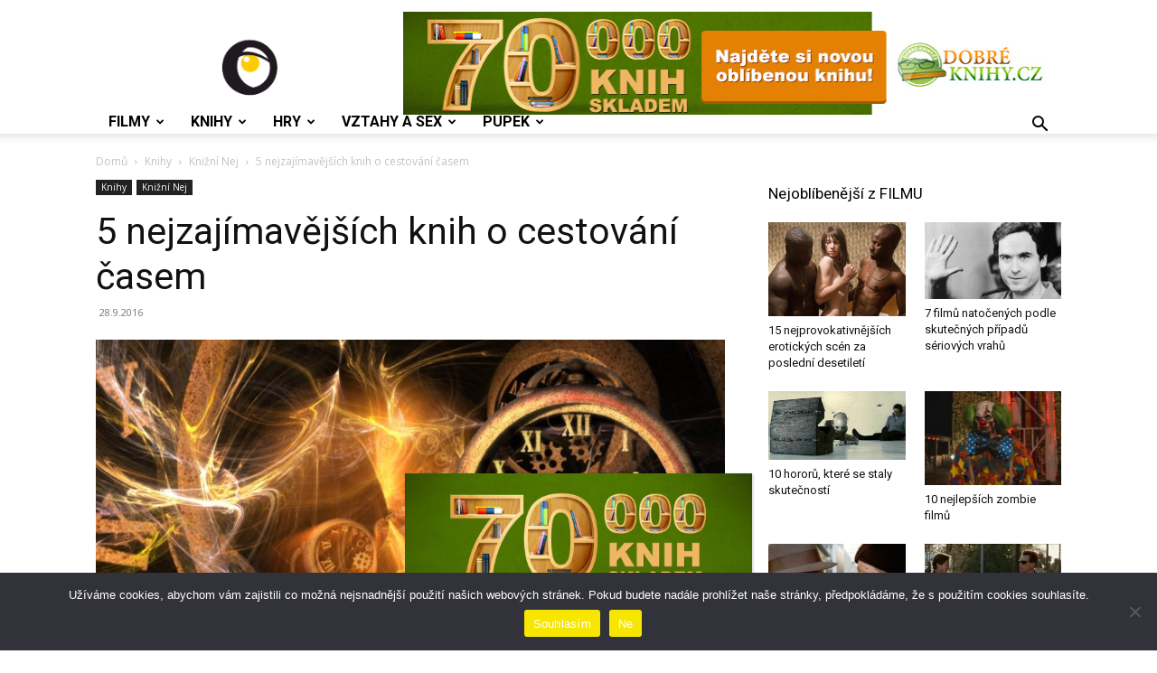

--- FILE ---
content_type: text/html; charset=UTF-8
request_url: https://www.kukatko.cz/5-nejzajimavejsich-knih-o-cestovani-casem/
body_size: 47733
content:
<!doctype html >
<!--[if IE 8]>    <html class="ie8" lang="en"> <![endif]-->
<!--[if IE 9]>    <html class="ie9" lang="en"> <![endif]-->
<!--[if gt IE 8]><!--> <html lang="cs"> <!--<![endif]-->
<head>
    <title>5 nejzajímavějších knih o cestování časem - Kukatko.cz</title>
    <meta charset="UTF-8" />
    <meta name="viewport" content="width=device-width, initial-scale=1.0">
    <link rel="pingback" href="https://www.kukatko.cz/xmlrpc.php" />
    <script type="text/javascript">
/* <![CDATA[ */
(()=>{var e={};e.g=function(){if("object"==typeof globalThis)return globalThis;try{return this||new Function("return this")()}catch(e){if("object"==typeof window)return window}}(),function({ampUrl:n,isCustomizePreview:t,isAmpDevMode:r,noampQueryVarName:o,noampQueryVarValue:s,disabledStorageKey:i,mobileUserAgents:a,regexRegex:c}){if("undefined"==typeof sessionStorage)return;const d=new RegExp(c);if(!a.some((e=>{const n=e.match(d);return!(!n||!new RegExp(n[1],n[2]).test(navigator.userAgent))||navigator.userAgent.includes(e)})))return;e.g.addEventListener("DOMContentLoaded",(()=>{const e=document.getElementById("amp-mobile-version-switcher");if(!e)return;e.hidden=!1;const n=e.querySelector("a[href]");n&&n.addEventListener("click",(()=>{sessionStorage.removeItem(i)}))}));const g=r&&["paired-browsing-non-amp","paired-browsing-amp"].includes(window.name);if(sessionStorage.getItem(i)||t||g)return;const u=new URL(location.href),m=new URL(n);m.hash=u.hash,u.searchParams.has(o)&&s===u.searchParams.get(o)?sessionStorage.setItem(i,"1"):m.href!==u.href&&(window.stop(),location.replace(m.href))}({"ampUrl":"https:\/\/www.kukatko.cz\/5-nejzajimavejsich-knih-o-cestovani-casem\/?amp=1","noampQueryVarName":"noamp","noampQueryVarValue":"mobile","disabledStorageKey":"amp_mobile_redirect_disabled","mobileUserAgents":["Mobile","Android","Silk\/","Kindle","BlackBerry","Opera Mini","Opera Mobi"],"regexRegex":"^\\\/((?:.|\\n)+)\\\/([i]*)$","isCustomizePreview":false,"isAmpDevMode":false})})();
/* ]]> */
</script>
<meta name='robots' content='index, follow, max-image-preview:large, max-snippet:-1, max-video-preview:-1' />

            <script data-no-defer="1" data-ezscrex="false" data-cfasync="false" data-pagespeed-no-defer data-cookieconsent="ignore">
                var ctPublicFunctions = {"_ajax_nonce":"360a28a9c7","_rest_nonce":"c9d6a39bf6","_ajax_url":"\/wp-admin\/admin-ajax.php","_rest_url":"https:\/\/www.kukatko.cz\/wp-json\/","data__cookies_type":"native","data__ajax_type":"admin_ajax","data__bot_detector_enabled":0,"data__frontend_data_log_enabled":1,"cookiePrefix":"","wprocket_detected":false,"host_url":"www.kukatko.cz","text__ee_click_to_select":"Click to select the whole data","text__ee_original_email":"The complete one is","text__ee_got_it":"Got it","text__ee_blocked":"Blocked","text__ee_cannot_connect":"Cannot connect","text__ee_cannot_decode":"Can not decode email. Unknown reason","text__ee_email_decoder":"CleanTalk email decoder","text__ee_wait_for_decoding":"The magic is on the way!","text__ee_decoding_process":"Please wait a few seconds while we decode the contact data."}
            </script>
        
            <script data-no-defer="1" data-ezscrex="false" data-cfasync="false" data-pagespeed-no-defer data-cookieconsent="ignore">
                var ctPublic = {"_ajax_nonce":"360a28a9c7","settings__forms__check_internal":"0","settings__forms__check_external":"0","settings__forms__force_protection":0,"settings__forms__search_test":"1","settings__forms__wc_add_to_cart":0,"settings__data__bot_detector_enabled":0,"settings__sfw__anti_crawler":0,"blog_home":"https:\/\/www.kukatko.cz\/","pixel__setting":"0","pixel__enabled":false,"pixel__url":null,"data__email_check_before_post":1,"data__email_check_exist_post":0,"data__cookies_type":"native","data__key_is_ok":true,"data__visible_fields_required":true,"wl_brandname":"Anti-Spam by CleanTalk","wl_brandname_short":"CleanTalk","ct_checkjs_key":"46fa04a8b3f718e8814543ce36277154894ccca26674d18c6586eb76a936d32f","emailEncoderPassKey":"466ac125e1aa44f9bfcfa6c0aa02d434","bot_detector_forms_excluded":"W10=","advancedCacheExists":true,"varnishCacheExists":true,"wc_ajax_add_to_cart":false,"theRealPerson":{"phrases":{"trpHeading":"The Real Person Badge!","trpContent1":"The commenter acts as a real person and verified as not a bot.","trpContent2":" Anti-Spam by CleanTalk","trpContentLearnMore":"Learn more"},"trpContentLink":"https:\/\/cleantalk.org\/help\/the-real-person?utm_id=&amp;utm_term=&amp;utm_source=admin_side&amp;utm_medium=trp_badge&amp;utm_content=trp_badge_link_click&amp;utm_campaign=apbct_links","imgPersonUrl":"https:\/\/www.kukatko.cz\/wp-content\/plugins\/cleantalk-spam-protect\/css\/images\/real_user.svg","imgShieldUrl":"https:\/\/www.kukatko.cz\/wp-content\/plugins\/cleantalk-spam-protect\/css\/images\/shield.svg"}}
            </script>
        <link rel="icon" type="image/png" href="https://www.kukatko.cz/wp-content/uploads/2023/10/profile-image-fb-page-kukatko.cz_.png">
	<!-- This site is optimized with the Yoast SEO plugin v26.7 - https://yoast.com/wordpress/plugins/seo/ -->
	<meta name="description" content="5 nejzajímavějších knih o cestování časem" />
	<link rel="canonical" href="https://www.kukatko.cz/5-nejzajimavejsich-knih-o-cestovani-casem/" />
	<meta property="og:locale" content="cs_CZ" />
	<meta property="og:type" content="article" />
	<meta property="og:title" content="5 nejzajímavějších knih o cestování časem - Kukatko.cz" />
	<meta property="og:description" content="5 nejzajímavějších knih o cestování časem" />
	<meta property="og:url" content="https://www.kukatko.cz/5-nejzajimavejsich-knih-o-cestovani-casem/" />
	<meta property="og:site_name" content="Kukatko.cz" />
	<meta property="article:publisher" content="https://www.facebook.com/KUKATKO.CZ" />
	<meta property="article:published_time" content="2016-09-28T05:03:26+00:00" />
	<meta property="og:image" content="https://www.kukatko.cz/wp-content/uploads/2016/09/strings_of_time_hr.jpg" />
	<meta property="og:image:width" content="2836" />
	<meta property="og:image:height" content="1418" />
	<meta property="og:image:type" content="image/jpeg" />
	<meta name="author" content="Sabina" />
	<meta name="twitter:label1" content="Napsal(a)" />
	<meta name="twitter:data1" content="Sabina" />
	<meta name="twitter:label2" content="Odhadovaná doba čtení" />
	<meta name="twitter:data2" content="5 minut" />
	<script type="application/ld+json" class="yoast-schema-graph">{"@context":"https://schema.org","@graph":[{"@type":"Article","@id":"https://www.kukatko.cz/5-nejzajimavejsich-knih-o-cestovani-casem/#article","isPartOf":{"@id":"https://www.kukatko.cz/5-nejzajimavejsich-knih-o-cestovani-casem/"},"author":{"name":"Sabina","@id":"https://www.kukatko.cz/#/schema/person/028a8ac4b859a09e6f7b51006b44c3c1"},"headline":"5 nejzajímavějších knih o cestování časem","datePublished":"2016-09-28T05:03:26+00:00","mainEntityOfPage":{"@id":"https://www.kukatko.cz/5-nejzajimavejsich-knih-o-cestovani-casem/"},"wordCount":918,"commentCount":0,"image":{"@id":"https://www.kukatko.cz/5-nejzajimavejsich-knih-o-cestovani-casem/#primaryimage"},"thumbnailUrl":"https://www.kukatko.cz/wp-content/uploads/2016/09/strings_of_time_hr.jpg","keywords":["Cizinka","Dean Koontz","Diana Gabaldon","Drahokamy","Harry Potter a prokleté dítě","Kerstin Gier","Strážci času","cestování časem"],"articleSection":["Knižní Nej"],"inLanguage":"cs","potentialAction":[{"@type":"CommentAction","name":"Comment","target":["https://www.kukatko.cz/5-nejzajimavejsich-knih-o-cestovani-casem/#respond"]}]},{"@type":"WebPage","@id":"https://www.kukatko.cz/5-nejzajimavejsich-knih-o-cestovani-casem/","url":"https://www.kukatko.cz/5-nejzajimavejsich-knih-o-cestovani-casem/","name":"5 nejzajímavějších knih o cestování časem - Kukatko.cz","isPartOf":{"@id":"https://www.kukatko.cz/#website"},"primaryImageOfPage":{"@id":"https://www.kukatko.cz/5-nejzajimavejsich-knih-o-cestovani-casem/#primaryimage"},"image":{"@id":"https://www.kukatko.cz/5-nejzajimavejsich-knih-o-cestovani-casem/#primaryimage"},"thumbnailUrl":"https://www.kukatko.cz/wp-content/uploads/2016/09/strings_of_time_hr.jpg","datePublished":"2016-09-28T05:03:26+00:00","author":{"@id":"https://www.kukatko.cz/#/schema/person/028a8ac4b859a09e6f7b51006b44c3c1"},"description":"5 nejzajímavějších knih o cestování časem","inLanguage":"cs","potentialAction":[{"@type":"ReadAction","target":["https://www.kukatko.cz/5-nejzajimavejsich-knih-o-cestovani-casem/"]}]},{"@type":"ImageObject","inLanguage":"cs","@id":"https://www.kukatko.cz/5-nejzajimavejsich-knih-o-cestovani-casem/#primaryimage","url":"https://www.kukatko.cz/wp-content/uploads/2016/09/strings_of_time_hr.jpg","contentUrl":"https://www.kukatko.cz/wp-content/uploads/2016/09/strings_of_time_hr.jpg","width":2836,"height":1418},{"@type":"WebSite","@id":"https://www.kukatko.cz/#website","url":"https://www.kukatko.cz/","name":"Kukatko.cz","description":"do světa kultury","potentialAction":[{"@type":"SearchAction","target":{"@type":"EntryPoint","urlTemplate":"https://www.kukatko.cz/?s={search_term_string}"},"query-input":{"@type":"PropertyValueSpecification","valueRequired":true,"valueName":"search_term_string"}}],"inLanguage":"cs"},{"@type":"Person","@id":"https://www.kukatko.cz/#/schema/person/028a8ac4b859a09e6f7b51006b44c3c1","name":"Sabina","image":{"@type":"ImageObject","inLanguage":"cs","@id":"https://www.kukatko.cz/#/schema/person/image/","url":"https://secure.gravatar.com/avatar/ff857b4e318d6a9149a36f2249433bba2635c8df3c12783cf418aa567b2e9580?s=96&d=mm&r=g","contentUrl":"https://secure.gravatar.com/avatar/ff857b4e318d6a9149a36f2249433bba2635c8df3c12783cf418aa567b2e9580?s=96&d=mm&r=g","caption":"Sabina"},"url":"https://www.kukatko.cz/author/sabina/"}]}</script>
	<!-- / Yoast SEO plugin. -->


<link rel='dns-prefetch' href='//maxcdn.bootstrapcdn.com' />
<link rel='dns-prefetch' href='//fonts.googleapis.com' />
<link href='https://fonts.gstatic.com' crossorigin rel='preconnect' />
<link rel="alternate" type="application/rss+xml" title="Kukatko.cz &raquo; RSS zdroj" href="https://www.kukatko.cz/feed/" />
<link rel="alternate" type="application/rss+xml" title="Kukatko.cz &raquo; RSS komentářů" href="https://www.kukatko.cz/comments/feed/" />
<script type="text/javascript" id="wpp-js" src="https://www.kukatko.cz/wp-content/plugins/wordpress-popular-posts/assets/js/wpp.min.js?ver=7.3.6" data-sampling="0" data-sampling-rate="100" data-api-url="https://www.kukatko.cz/wp-json/wordpress-popular-posts" data-post-id="14793" data-token="c9d6a39bf6" data-lang="0" data-debug="0"></script>
<link rel="alternate" type="application/rss+xml" title="Kukatko.cz &raquo; RSS komentářů pro 5 nejzajímavějších knih o cestování časem" href="https://www.kukatko.cz/5-nejzajimavejsich-knih-o-cestovani-casem/feed/" />
<link rel="alternate" title="oEmbed (JSON)" type="application/json+oembed" href="https://www.kukatko.cz/wp-json/oembed/1.0/embed?url=https%3A%2F%2Fwww.kukatko.cz%2F5-nejzajimavejsich-knih-o-cestovani-casem%2F" />
<link rel="alternate" title="oEmbed (XML)" type="text/xml+oembed" href="https://www.kukatko.cz/wp-json/oembed/1.0/embed?url=https%3A%2F%2Fwww.kukatko.cz%2F5-nejzajimavejsich-knih-o-cestovani-casem%2F&#038;format=xml" />
		<!-- This site uses the Google Analytics by MonsterInsights plugin v9.11.1 - Using Analytics tracking - https://www.monsterinsights.com/ -->
							<script src="//www.googletagmanager.com/gtag/js?id=G-RZV2HT4C8T"  data-cfasync="false" data-wpfc-render="false" type="text/javascript" async></script>
			<script data-cfasync="false" data-wpfc-render="false" type="text/javascript">
				var mi_version = '9.11.1';
				var mi_track_user = true;
				var mi_no_track_reason = '';
								var MonsterInsightsDefaultLocations = {"page_location":"https:\/\/www.kukatko.cz\/5-nejzajimavejsich-knih-o-cestovani-casem\/"};
								if ( typeof MonsterInsightsPrivacyGuardFilter === 'function' ) {
					var MonsterInsightsLocations = (typeof MonsterInsightsExcludeQuery === 'object') ? MonsterInsightsPrivacyGuardFilter( MonsterInsightsExcludeQuery ) : MonsterInsightsPrivacyGuardFilter( MonsterInsightsDefaultLocations );
				} else {
					var MonsterInsightsLocations = (typeof MonsterInsightsExcludeQuery === 'object') ? MonsterInsightsExcludeQuery : MonsterInsightsDefaultLocations;
				}

								var disableStrs = [
										'ga-disable-G-RZV2HT4C8T',
									];

				/* Function to detect opted out users */
				function __gtagTrackerIsOptedOut() {
					for (var index = 0; index < disableStrs.length; index++) {
						if (document.cookie.indexOf(disableStrs[index] + '=true') > -1) {
							return true;
						}
					}

					return false;
				}

				/* Disable tracking if the opt-out cookie exists. */
				if (__gtagTrackerIsOptedOut()) {
					for (var index = 0; index < disableStrs.length; index++) {
						window[disableStrs[index]] = true;
					}
				}

				/* Opt-out function */
				function __gtagTrackerOptout() {
					for (var index = 0; index < disableStrs.length; index++) {
						document.cookie = disableStrs[index] + '=true; expires=Thu, 31 Dec 2099 23:59:59 UTC; path=/';
						window[disableStrs[index]] = true;
					}
				}

				if ('undefined' === typeof gaOptout) {
					function gaOptout() {
						__gtagTrackerOptout();
					}
				}
								window.dataLayer = window.dataLayer || [];

				window.MonsterInsightsDualTracker = {
					helpers: {},
					trackers: {},
				};
				if (mi_track_user) {
					function __gtagDataLayer() {
						dataLayer.push(arguments);
					}

					function __gtagTracker(type, name, parameters) {
						if (!parameters) {
							parameters = {};
						}

						if (parameters.send_to) {
							__gtagDataLayer.apply(null, arguments);
							return;
						}

						if (type === 'event') {
														parameters.send_to = monsterinsights_frontend.v4_id;
							var hookName = name;
							if (typeof parameters['event_category'] !== 'undefined') {
								hookName = parameters['event_category'] + ':' + name;
							}

							if (typeof MonsterInsightsDualTracker.trackers[hookName] !== 'undefined') {
								MonsterInsightsDualTracker.trackers[hookName](parameters);
							} else {
								__gtagDataLayer('event', name, parameters);
							}
							
						} else {
							__gtagDataLayer.apply(null, arguments);
						}
					}

					__gtagTracker('js', new Date());
					__gtagTracker('set', {
						'developer_id.dZGIzZG': true,
											});
					if ( MonsterInsightsLocations.page_location ) {
						__gtagTracker('set', MonsterInsightsLocations);
					}
										__gtagTracker('config', 'G-RZV2HT4C8T', {"forceSSL":"true","link_attribution":"true"} );
										window.gtag = __gtagTracker;										(function () {
						/* https://developers.google.com/analytics/devguides/collection/analyticsjs/ */
						/* ga and __gaTracker compatibility shim. */
						var noopfn = function () {
							return null;
						};
						var newtracker = function () {
							return new Tracker();
						};
						var Tracker = function () {
							return null;
						};
						var p = Tracker.prototype;
						p.get = noopfn;
						p.set = noopfn;
						p.send = function () {
							var args = Array.prototype.slice.call(arguments);
							args.unshift('send');
							__gaTracker.apply(null, args);
						};
						var __gaTracker = function () {
							var len = arguments.length;
							if (len === 0) {
								return;
							}
							var f = arguments[len - 1];
							if (typeof f !== 'object' || f === null || typeof f.hitCallback !== 'function') {
								if ('send' === arguments[0]) {
									var hitConverted, hitObject = false, action;
									if ('event' === arguments[1]) {
										if ('undefined' !== typeof arguments[3]) {
											hitObject = {
												'eventAction': arguments[3],
												'eventCategory': arguments[2],
												'eventLabel': arguments[4],
												'value': arguments[5] ? arguments[5] : 1,
											}
										}
									}
									if ('pageview' === arguments[1]) {
										if ('undefined' !== typeof arguments[2]) {
											hitObject = {
												'eventAction': 'page_view',
												'page_path': arguments[2],
											}
										}
									}
									if (typeof arguments[2] === 'object') {
										hitObject = arguments[2];
									}
									if (typeof arguments[5] === 'object') {
										Object.assign(hitObject, arguments[5]);
									}
									if ('undefined' !== typeof arguments[1].hitType) {
										hitObject = arguments[1];
										if ('pageview' === hitObject.hitType) {
											hitObject.eventAction = 'page_view';
										}
									}
									if (hitObject) {
										action = 'timing' === arguments[1].hitType ? 'timing_complete' : hitObject.eventAction;
										hitConverted = mapArgs(hitObject);
										__gtagTracker('event', action, hitConverted);
									}
								}
								return;
							}

							function mapArgs(args) {
								var arg, hit = {};
								var gaMap = {
									'eventCategory': 'event_category',
									'eventAction': 'event_action',
									'eventLabel': 'event_label',
									'eventValue': 'event_value',
									'nonInteraction': 'non_interaction',
									'timingCategory': 'event_category',
									'timingVar': 'name',
									'timingValue': 'value',
									'timingLabel': 'event_label',
									'page': 'page_path',
									'location': 'page_location',
									'title': 'page_title',
									'referrer' : 'page_referrer',
								};
								for (arg in args) {
																		if (!(!args.hasOwnProperty(arg) || !gaMap.hasOwnProperty(arg))) {
										hit[gaMap[arg]] = args[arg];
									} else {
										hit[arg] = args[arg];
									}
								}
								return hit;
							}

							try {
								f.hitCallback();
							} catch (ex) {
							}
						};
						__gaTracker.create = newtracker;
						__gaTracker.getByName = newtracker;
						__gaTracker.getAll = function () {
							return [];
						};
						__gaTracker.remove = noopfn;
						__gaTracker.loaded = true;
						window['__gaTracker'] = __gaTracker;
					})();
									} else {
										console.log("");
					(function () {
						function __gtagTracker() {
							return null;
						}

						window['__gtagTracker'] = __gtagTracker;
						window['gtag'] = __gtagTracker;
					})();
									}
			</script>
							<!-- / Google Analytics by MonsterInsights -->
		<style id='wp-img-auto-sizes-contain-inline-css' type='text/css'>
img:is([sizes=auto i],[sizes^="auto," i]){contain-intrinsic-size:3000px 1500px}
/*# sourceURL=wp-img-auto-sizes-contain-inline-css */
</style>
<style id='wp-emoji-styles-inline-css' type='text/css'>

	img.wp-smiley, img.emoji {
		display: inline !important;
		border: none !important;
		box-shadow: none !important;
		height: 1em !important;
		width: 1em !important;
		margin: 0 0.07em !important;
		vertical-align: -0.1em !important;
		background: none !important;
		padding: 0 !important;
	}
/*# sourceURL=wp-emoji-styles-inline-css */
</style>
<style id='wp-block-library-inline-css' type='text/css'>
:root{--wp-block-synced-color:#7a00df;--wp-block-synced-color--rgb:122,0,223;--wp-bound-block-color:var(--wp-block-synced-color);--wp-editor-canvas-background:#ddd;--wp-admin-theme-color:#007cba;--wp-admin-theme-color--rgb:0,124,186;--wp-admin-theme-color-darker-10:#006ba1;--wp-admin-theme-color-darker-10--rgb:0,107,160.5;--wp-admin-theme-color-darker-20:#005a87;--wp-admin-theme-color-darker-20--rgb:0,90,135;--wp-admin-border-width-focus:2px}@media (min-resolution:192dpi){:root{--wp-admin-border-width-focus:1.5px}}.wp-element-button{cursor:pointer}:root .has-very-light-gray-background-color{background-color:#eee}:root .has-very-dark-gray-background-color{background-color:#313131}:root .has-very-light-gray-color{color:#eee}:root .has-very-dark-gray-color{color:#313131}:root .has-vivid-green-cyan-to-vivid-cyan-blue-gradient-background{background:linear-gradient(135deg,#00d084,#0693e3)}:root .has-purple-crush-gradient-background{background:linear-gradient(135deg,#34e2e4,#4721fb 50%,#ab1dfe)}:root .has-hazy-dawn-gradient-background{background:linear-gradient(135deg,#faaca8,#dad0ec)}:root .has-subdued-olive-gradient-background{background:linear-gradient(135deg,#fafae1,#67a671)}:root .has-atomic-cream-gradient-background{background:linear-gradient(135deg,#fdd79a,#004a59)}:root .has-nightshade-gradient-background{background:linear-gradient(135deg,#330968,#31cdcf)}:root .has-midnight-gradient-background{background:linear-gradient(135deg,#020381,#2874fc)}:root{--wp--preset--font-size--normal:16px;--wp--preset--font-size--huge:42px}.has-regular-font-size{font-size:1em}.has-larger-font-size{font-size:2.625em}.has-normal-font-size{font-size:var(--wp--preset--font-size--normal)}.has-huge-font-size{font-size:var(--wp--preset--font-size--huge)}.has-text-align-center{text-align:center}.has-text-align-left{text-align:left}.has-text-align-right{text-align:right}.has-fit-text{white-space:nowrap!important}#end-resizable-editor-section{display:none}.aligncenter{clear:both}.items-justified-left{justify-content:flex-start}.items-justified-center{justify-content:center}.items-justified-right{justify-content:flex-end}.items-justified-space-between{justify-content:space-between}.screen-reader-text{border:0;clip-path:inset(50%);height:1px;margin:-1px;overflow:hidden;padding:0;position:absolute;width:1px;word-wrap:normal!important}.screen-reader-text:focus{background-color:#ddd;clip-path:none;color:#444;display:block;font-size:1em;height:auto;left:5px;line-height:normal;padding:15px 23px 14px;text-decoration:none;top:5px;width:auto;z-index:100000}html :where(.has-border-color){border-style:solid}html :where([style*=border-top-color]){border-top-style:solid}html :where([style*=border-right-color]){border-right-style:solid}html :where([style*=border-bottom-color]){border-bottom-style:solid}html :where([style*=border-left-color]){border-left-style:solid}html :where([style*=border-width]){border-style:solid}html :where([style*=border-top-width]){border-top-style:solid}html :where([style*=border-right-width]){border-right-style:solid}html :where([style*=border-bottom-width]){border-bottom-style:solid}html :where([style*=border-left-width]){border-left-style:solid}html :where(img[class*=wp-image-]){height:auto;max-width:100%}:where(figure){margin:0 0 1em}html :where(.is-position-sticky){--wp-admin--admin-bar--position-offset:var(--wp-admin--admin-bar--height,0px)}@media screen and (max-width:600px){html :where(.is-position-sticky){--wp-admin--admin-bar--position-offset:0px}}

/*# sourceURL=wp-block-library-inline-css */
</style><style id='global-styles-inline-css' type='text/css'>
:root{--wp--preset--aspect-ratio--square: 1;--wp--preset--aspect-ratio--4-3: 4/3;--wp--preset--aspect-ratio--3-4: 3/4;--wp--preset--aspect-ratio--3-2: 3/2;--wp--preset--aspect-ratio--2-3: 2/3;--wp--preset--aspect-ratio--16-9: 16/9;--wp--preset--aspect-ratio--9-16: 9/16;--wp--preset--color--black: #000000;--wp--preset--color--cyan-bluish-gray: #abb8c3;--wp--preset--color--white: #ffffff;--wp--preset--color--pale-pink: #f78da7;--wp--preset--color--vivid-red: #cf2e2e;--wp--preset--color--luminous-vivid-orange: #ff6900;--wp--preset--color--luminous-vivid-amber: #fcb900;--wp--preset--color--light-green-cyan: #7bdcb5;--wp--preset--color--vivid-green-cyan: #00d084;--wp--preset--color--pale-cyan-blue: #8ed1fc;--wp--preset--color--vivid-cyan-blue: #0693e3;--wp--preset--color--vivid-purple: #9b51e0;--wp--preset--gradient--vivid-cyan-blue-to-vivid-purple: linear-gradient(135deg,rgb(6,147,227) 0%,rgb(155,81,224) 100%);--wp--preset--gradient--light-green-cyan-to-vivid-green-cyan: linear-gradient(135deg,rgb(122,220,180) 0%,rgb(0,208,130) 100%);--wp--preset--gradient--luminous-vivid-amber-to-luminous-vivid-orange: linear-gradient(135deg,rgb(252,185,0) 0%,rgb(255,105,0) 100%);--wp--preset--gradient--luminous-vivid-orange-to-vivid-red: linear-gradient(135deg,rgb(255,105,0) 0%,rgb(207,46,46) 100%);--wp--preset--gradient--very-light-gray-to-cyan-bluish-gray: linear-gradient(135deg,rgb(238,238,238) 0%,rgb(169,184,195) 100%);--wp--preset--gradient--cool-to-warm-spectrum: linear-gradient(135deg,rgb(74,234,220) 0%,rgb(151,120,209) 20%,rgb(207,42,186) 40%,rgb(238,44,130) 60%,rgb(251,105,98) 80%,rgb(254,248,76) 100%);--wp--preset--gradient--blush-light-purple: linear-gradient(135deg,rgb(255,206,236) 0%,rgb(152,150,240) 100%);--wp--preset--gradient--blush-bordeaux: linear-gradient(135deg,rgb(254,205,165) 0%,rgb(254,45,45) 50%,rgb(107,0,62) 100%);--wp--preset--gradient--luminous-dusk: linear-gradient(135deg,rgb(255,203,112) 0%,rgb(199,81,192) 50%,rgb(65,88,208) 100%);--wp--preset--gradient--pale-ocean: linear-gradient(135deg,rgb(255,245,203) 0%,rgb(182,227,212) 50%,rgb(51,167,181) 100%);--wp--preset--gradient--electric-grass: linear-gradient(135deg,rgb(202,248,128) 0%,rgb(113,206,126) 100%);--wp--preset--gradient--midnight: linear-gradient(135deg,rgb(2,3,129) 0%,rgb(40,116,252) 100%);--wp--preset--font-size--small: 11px;--wp--preset--font-size--medium: 20px;--wp--preset--font-size--large: 32px;--wp--preset--font-size--x-large: 42px;--wp--preset--font-size--regular: 15px;--wp--preset--font-size--larger: 50px;--wp--preset--spacing--20: 0.44rem;--wp--preset--spacing--30: 0.67rem;--wp--preset--spacing--40: 1rem;--wp--preset--spacing--50: 1.5rem;--wp--preset--spacing--60: 2.25rem;--wp--preset--spacing--70: 3.38rem;--wp--preset--spacing--80: 5.06rem;--wp--preset--shadow--natural: 6px 6px 9px rgba(0, 0, 0, 0.2);--wp--preset--shadow--deep: 12px 12px 50px rgba(0, 0, 0, 0.4);--wp--preset--shadow--sharp: 6px 6px 0px rgba(0, 0, 0, 0.2);--wp--preset--shadow--outlined: 6px 6px 0px -3px rgb(255, 255, 255), 6px 6px rgb(0, 0, 0);--wp--preset--shadow--crisp: 6px 6px 0px rgb(0, 0, 0);}:where(.is-layout-flex){gap: 0.5em;}:where(.is-layout-grid){gap: 0.5em;}body .is-layout-flex{display: flex;}.is-layout-flex{flex-wrap: wrap;align-items: center;}.is-layout-flex > :is(*, div){margin: 0;}body .is-layout-grid{display: grid;}.is-layout-grid > :is(*, div){margin: 0;}:where(.wp-block-columns.is-layout-flex){gap: 2em;}:where(.wp-block-columns.is-layout-grid){gap: 2em;}:where(.wp-block-post-template.is-layout-flex){gap: 1.25em;}:where(.wp-block-post-template.is-layout-grid){gap: 1.25em;}.has-black-color{color: var(--wp--preset--color--black) !important;}.has-cyan-bluish-gray-color{color: var(--wp--preset--color--cyan-bluish-gray) !important;}.has-white-color{color: var(--wp--preset--color--white) !important;}.has-pale-pink-color{color: var(--wp--preset--color--pale-pink) !important;}.has-vivid-red-color{color: var(--wp--preset--color--vivid-red) !important;}.has-luminous-vivid-orange-color{color: var(--wp--preset--color--luminous-vivid-orange) !important;}.has-luminous-vivid-amber-color{color: var(--wp--preset--color--luminous-vivid-amber) !important;}.has-light-green-cyan-color{color: var(--wp--preset--color--light-green-cyan) !important;}.has-vivid-green-cyan-color{color: var(--wp--preset--color--vivid-green-cyan) !important;}.has-pale-cyan-blue-color{color: var(--wp--preset--color--pale-cyan-blue) !important;}.has-vivid-cyan-blue-color{color: var(--wp--preset--color--vivid-cyan-blue) !important;}.has-vivid-purple-color{color: var(--wp--preset--color--vivid-purple) !important;}.has-black-background-color{background-color: var(--wp--preset--color--black) !important;}.has-cyan-bluish-gray-background-color{background-color: var(--wp--preset--color--cyan-bluish-gray) !important;}.has-white-background-color{background-color: var(--wp--preset--color--white) !important;}.has-pale-pink-background-color{background-color: var(--wp--preset--color--pale-pink) !important;}.has-vivid-red-background-color{background-color: var(--wp--preset--color--vivid-red) !important;}.has-luminous-vivid-orange-background-color{background-color: var(--wp--preset--color--luminous-vivid-orange) !important;}.has-luminous-vivid-amber-background-color{background-color: var(--wp--preset--color--luminous-vivid-amber) !important;}.has-light-green-cyan-background-color{background-color: var(--wp--preset--color--light-green-cyan) !important;}.has-vivid-green-cyan-background-color{background-color: var(--wp--preset--color--vivid-green-cyan) !important;}.has-pale-cyan-blue-background-color{background-color: var(--wp--preset--color--pale-cyan-blue) !important;}.has-vivid-cyan-blue-background-color{background-color: var(--wp--preset--color--vivid-cyan-blue) !important;}.has-vivid-purple-background-color{background-color: var(--wp--preset--color--vivid-purple) !important;}.has-black-border-color{border-color: var(--wp--preset--color--black) !important;}.has-cyan-bluish-gray-border-color{border-color: var(--wp--preset--color--cyan-bluish-gray) !important;}.has-white-border-color{border-color: var(--wp--preset--color--white) !important;}.has-pale-pink-border-color{border-color: var(--wp--preset--color--pale-pink) !important;}.has-vivid-red-border-color{border-color: var(--wp--preset--color--vivid-red) !important;}.has-luminous-vivid-orange-border-color{border-color: var(--wp--preset--color--luminous-vivid-orange) !important;}.has-luminous-vivid-amber-border-color{border-color: var(--wp--preset--color--luminous-vivid-amber) !important;}.has-light-green-cyan-border-color{border-color: var(--wp--preset--color--light-green-cyan) !important;}.has-vivid-green-cyan-border-color{border-color: var(--wp--preset--color--vivid-green-cyan) !important;}.has-pale-cyan-blue-border-color{border-color: var(--wp--preset--color--pale-cyan-blue) !important;}.has-vivid-cyan-blue-border-color{border-color: var(--wp--preset--color--vivid-cyan-blue) !important;}.has-vivid-purple-border-color{border-color: var(--wp--preset--color--vivid-purple) !important;}.has-vivid-cyan-blue-to-vivid-purple-gradient-background{background: var(--wp--preset--gradient--vivid-cyan-blue-to-vivid-purple) !important;}.has-light-green-cyan-to-vivid-green-cyan-gradient-background{background: var(--wp--preset--gradient--light-green-cyan-to-vivid-green-cyan) !important;}.has-luminous-vivid-amber-to-luminous-vivid-orange-gradient-background{background: var(--wp--preset--gradient--luminous-vivid-amber-to-luminous-vivid-orange) !important;}.has-luminous-vivid-orange-to-vivid-red-gradient-background{background: var(--wp--preset--gradient--luminous-vivid-orange-to-vivid-red) !important;}.has-very-light-gray-to-cyan-bluish-gray-gradient-background{background: var(--wp--preset--gradient--very-light-gray-to-cyan-bluish-gray) !important;}.has-cool-to-warm-spectrum-gradient-background{background: var(--wp--preset--gradient--cool-to-warm-spectrum) !important;}.has-blush-light-purple-gradient-background{background: var(--wp--preset--gradient--blush-light-purple) !important;}.has-blush-bordeaux-gradient-background{background: var(--wp--preset--gradient--blush-bordeaux) !important;}.has-luminous-dusk-gradient-background{background: var(--wp--preset--gradient--luminous-dusk) !important;}.has-pale-ocean-gradient-background{background: var(--wp--preset--gradient--pale-ocean) !important;}.has-electric-grass-gradient-background{background: var(--wp--preset--gradient--electric-grass) !important;}.has-midnight-gradient-background{background: var(--wp--preset--gradient--midnight) !important;}.has-small-font-size{font-size: var(--wp--preset--font-size--small) !important;}.has-medium-font-size{font-size: var(--wp--preset--font-size--medium) !important;}.has-large-font-size{font-size: var(--wp--preset--font-size--large) !important;}.has-x-large-font-size{font-size: var(--wp--preset--font-size--x-large) !important;}
/*# sourceURL=global-styles-inline-css */
</style>

<style id='classic-theme-styles-inline-css' type='text/css'>
/*! This file is auto-generated */
.wp-block-button__link{color:#fff;background-color:#32373c;border-radius:9999px;box-shadow:none;text-decoration:none;padding:calc(.667em + 2px) calc(1.333em + 2px);font-size:1.125em}.wp-block-file__button{background:#32373c;color:#fff;text-decoration:none}
/*# sourceURL=/wp-includes/css/classic-themes.min.css */
</style>
<link rel='stylesheet' id='wp-components-css' href='https://www.kukatko.cz/wp-includes/css/dist/components/style.min.css?ver=6.9' type='text/css' media='all' />
<link rel='stylesheet' id='wp-preferences-css' href='https://www.kukatko.cz/wp-includes/css/dist/preferences/style.min.css?ver=6.9' type='text/css' media='all' />
<link rel='stylesheet' id='wp-block-editor-css' href='https://www.kukatko.cz/wp-includes/css/dist/block-editor/style.min.css?ver=6.9' type='text/css' media='all' />
<link data-minify="1" rel='stylesheet' id='popup-maker-block-library-style-css' href='https://www.kukatko.cz/wp-content/cache/min/1/wp-content/plugins/popup-maker/dist/packages/block-library-style-cce59a8cc8cc4cb2c980ee6bef3964b7.css' type='text/css' media='all' />
<link rel='stylesheet' id='cleantalk-public-css-css' href='https://www.kukatko.cz/wp-content/plugins/cleantalk-spam-protect/css/cleantalk-public.min.css?ver=6.70.1_1768657338' type='text/css' media='all' />
<link rel='stylesheet' id='cleantalk-email-decoder-css-css' href='https://www.kukatko.cz/wp-content/plugins/cleantalk-spam-protect/css/cleantalk-email-decoder.min.css?ver=6.70.1_1768657338' type='text/css' media='all' />
<link rel='stylesheet' id='cleantalk-trp-css-css' href='https://www.kukatko.cz/wp-content/plugins/cleantalk-spam-protect/css/cleantalk-trp.min.css?ver=6.70.1_1768657338' type='text/css' media='all' />
<link rel='stylesheet' id='cookie-notice-front-css' href='https://www.kukatko.cz/wp-content/plugins/cookie-notice/css/front.min.css?ver=2.5.11' type='text/css' media='all' />
<link data-minify="1" crossorigin="anonymous" rel='stylesheet' id='font-awesome-four-css' href='https://www.kukatko.cz/wp-content/cache/min/1/font-awesome/4.7.0/css/font-awesome.min-e22d0319913eec19de15d981e8d1aaf9.css' type='text/css' media='all' />
<link data-minify="1" rel='stylesheet' id='wordpress-popular-posts-css-css' href='https://www.kukatko.cz/wp-content/cache/min/1/wp-content/plugins/wordpress-popular-posts/assets/css/wpp-20433bb6716fa7ff3320cf7cc3652981.css' type='text/css' media='all' />
<link data-minify="1" rel='stylesheet' id='td-plugin-newsletter-css' href='https://www.kukatko.cz/wp-content/cache/min/1/wp-content/plugins/td-newsletter/style-0320e02de1d136a42163dd6d9728ad5c.css' type='text/css' media='all' />
<link data-minify="1" rel='stylesheet' id='td-plugin-multi-purpose-css' href='https://www.kukatko.cz/wp-content/cache/min/1/wp-content/plugins/td-composer/td-multi-purpose/style-dc61367dd24c3233082d6cee230c8e0d.css' type='text/css' media='all' />
<link crossorigin="anonymous" rel='stylesheet' id='google-fonts-style-css' href='https://fonts.googleapis.com/css?family=Roboto%3A400%2C600%2C700%7COpen+Sans%3A400%2C600%2C700&#038;display=swap&#038;ver=12.7.3' type='text/css' media='all' />
<link data-minify="1" rel='stylesheet' id='popup-maker-site-css' href='https://www.kukatko.cz/wp-content/cache/min/1/wp-content/uploads/pum/pum-site-styles-70fc4f99f64d9e59b8ee0d99002f3110.css' type='text/css' media='all' />
<link data-minify="1" rel='stylesheet' id='td-theme-css' href='https://www.kukatko.cz/wp-content/cache/min/1/wp-content/themes/Newspaper/style-dbf3b658e36f8cb9f2acabbc044d9167.css' type='text/css' media='all' />
<style id='td-theme-inline-css' type='text/css'>@media (max-width:767px){.td-header-desktop-wrap{display:none}}@media (min-width:767px){.td-header-mobile-wrap{display:none}}</style>
<link data-minify="1" rel='stylesheet' id='td-legacy-framework-front-style-css' href='https://www.kukatko.cz/wp-content/cache/min/1/wp-content/plugins/td-composer/legacy/Newspaper/assets/css/td_legacy_main-f74d48613c097ec23e7148519fe57fa9.css' type='text/css' media='all' />
<link data-minify="1" rel='stylesheet' id='td-standard-pack-framework-front-style-css' href='https://www.kukatko.cz/wp-content/cache/min/1/wp-content/plugins/td-standard-pack/Newspaper/assets/css/td_standard_pack_main-4a7e02ed87a9aca190c31792cec4f9d8.css' type='text/css' media='all' />
<link data-minify="1" rel='stylesheet' id='td-theme-demo-style-css' href='https://www.kukatko.cz/wp-content/cache/min/1/wp-content/plugins/td-composer/legacy/Newspaper/includes/demos/video/demo_style-a80142d6215e5d4d6eef6f9a93a05b4b.css' type='text/css' media='all' />
<link data-minify="1" rel='stylesheet' id='tdb_style_cloud_templates_front-css' href='https://www.kukatko.cz/wp-content/cache/min/1/wp-content/plugins/td-cloud-library/assets/css/tdb_main-b569801eb9304addd8da2f1e9df4ecf8.css' type='text/css' media='all' />
<!--[if lte IE 6]> <style type="text/css">.cantembedplus{display:none;}</style><![endif]--><script type="text/javascript" src="https://www.kukatko.cz/wp-content/plugins/google-analytics-for-wordpress/assets/js/frontend-gtag.min.js?ver=9.11.1" id="monsterinsights-frontend-script-js" async="async" data-wp-strategy="async"></script>
<script data-cfasync="false" data-wpfc-render="false" type="text/javascript" id='monsterinsights-frontend-script-js-extra'>/* <![CDATA[ */
var monsterinsights_frontend = {"js_events_tracking":"true","download_extensions":"doc,pdf,ppt,zip,xls,docx,pptx,xlsx","inbound_paths":"[{\"path\":\"\\\/go\\\/\",\"label\":\"affiliate\"},{\"path\":\"\\\/recommend\\\/\",\"label\":\"affiliate\"}]","home_url":"https:\/\/www.kukatko.cz","hash_tracking":"false","v4_id":"G-RZV2HT4C8T"};/* ]]> */
</script>
<script type="text/javascript" src="https://www.kukatko.cz/wp-content/plugins/cleantalk-spam-protect/js/apbct-public-bundle_gathering.min.js?ver=6.70.1_1768657338" id="apbct-public-bundle_gathering.min-js-js" defer></script>
<script type="text/javascript" src="https://www.kukatko.cz/wp-includes/js/jquery/jquery.min.js?ver=3.7.1" id="jquery-core-js"></script>
<link rel="https://api.w.org/" href="https://www.kukatko.cz/wp-json/" /><link rel="alternate" title="JSON" type="application/json" href="https://www.kukatko.cz/wp-json/wp/v2/posts/14793" /><link rel="EditURI" type="application/rsd+xml" title="RSD" href="https://www.kukatko.cz/xmlrpc.php?rsd" />
<meta name="generator" content="WordPress 6.9" />
<meta name="generator" content="Seriously Simple Podcasting 3.14.2" />
<link rel='shortlink' href='https://www.kukatko.cz/?p=14793' />

<link rel="alternate" type="application/rss+xml" title="Podcast RSS feed" href="https://www.kukatko.cz/feed/podcast" />

<link rel="alternate" type="text/html" media="only screen and (max-width: 640px)" href="https://www.kukatko.cz/5-nejzajimavejsich-knih-o-cestovani-casem/?amp=1">            <style id="wpp-loading-animation-styles">@-webkit-keyframes bgslide{from{background-position-x:0}to{background-position-x:-200%}}@keyframes bgslide{from{background-position-x:0}to{background-position-x:-200%}}.wpp-widget-block-placeholder,.wpp-shortcode-placeholder{margin:0 auto;width:60px;height:3px;background:#dd3737;background:linear-gradient(90deg,#dd3737 0%,#571313 10%,#dd3737 100%);background-size:200% auto;border-radius:3px;-webkit-animation:bgslide 1s infinite linear;animation:bgslide 1s infinite linear}</style>
                <script>
        window.tdb_global_vars = {"wpRestUrl":"https:\/\/www.kukatko.cz\/wp-json\/","permalinkStructure":"\/%postname%\/"};
        window.tdb_p_autoload_vars = {"isAjax":false,"isAdminBarShowing":false,"autoloadStatus":"off","origPostEditUrl":null};
    </script>
    
    <style id="tdb-global-colors">:root{--accent-color:#F8E71C;--custom-color-1:#FFFFFF}</style>

    
	            <style id="tdb-global-fonts">
                
:root{--global-font-1:Verdana, Geneva, sans-serif;}
            </style>
            <link rel="amphtml" href="https://www.kukatko.cz/5-nejzajimavejsich-knih-o-cestovani-casem/?amp=1"><style>#amp-mobile-version-switcher{left:0;position:absolute;width:100%;z-index:100}#amp-mobile-version-switcher>a{background-color:#444;border:0;color:#eaeaea;display:block;font-family:-apple-system,BlinkMacSystemFont,Segoe UI,Roboto,Oxygen-Sans,Ubuntu,Cantarell,Helvetica Neue,sans-serif;font-size:16px;font-weight:600;padding:15px 0;text-align:center;-webkit-text-decoration:none;text-decoration:none}#amp-mobile-version-switcher>a:active,#amp-mobile-version-switcher>a:focus,#amp-mobile-version-switcher>a:hover{-webkit-text-decoration:underline;text-decoration:underline}</style>
<!-- JS generated by theme -->

<script type="text/javascript" id="td-generated-header-js">
    
    

	    var tdBlocksArray = []; //here we store all the items for the current page

	    // td_block class - each ajax block uses a object of this class for requests
	    function tdBlock() {
		    this.id = '';
		    this.block_type = 1; //block type id (1-234 etc)
		    this.atts = '';
		    this.td_column_number = '';
		    this.td_current_page = 1; //
		    this.post_count = 0; //from wp
		    this.found_posts = 0; //from wp
		    this.max_num_pages = 0; //from wp
		    this.td_filter_value = ''; //current live filter value
		    this.is_ajax_running = false;
		    this.td_user_action = ''; // load more or infinite loader (used by the animation)
		    this.header_color = '';
		    this.ajax_pagination_infinite_stop = ''; //show load more at page x
	    }

        // td_js_generator - mini detector
        ( function () {
            var htmlTag = document.getElementsByTagName("html")[0];

	        if ( navigator.userAgent.indexOf("MSIE 10.0") > -1 ) {
                htmlTag.className += ' ie10';
            }

            if ( !!navigator.userAgent.match(/Trident.*rv\:11\./) ) {
                htmlTag.className += ' ie11';
            }

	        if ( navigator.userAgent.indexOf("Edge") > -1 ) {
                htmlTag.className += ' ieEdge';
            }

            if ( /(iPad|iPhone|iPod)/g.test(navigator.userAgent) ) {
                htmlTag.className += ' td-md-is-ios';
            }

            var user_agent = navigator.userAgent.toLowerCase();
            if ( user_agent.indexOf("android") > -1 ) {
                htmlTag.className += ' td-md-is-android';
            }

            if ( -1 !== navigator.userAgent.indexOf('Mac OS X')  ) {
                htmlTag.className += ' td-md-is-os-x';
            }

            if ( /chrom(e|ium)/.test(navigator.userAgent.toLowerCase()) ) {
               htmlTag.className += ' td-md-is-chrome';
            }

            if ( -1 !== navigator.userAgent.indexOf('Firefox') ) {
                htmlTag.className += ' td-md-is-firefox';
            }

            if ( -1 !== navigator.userAgent.indexOf('Safari') && -1 === navigator.userAgent.indexOf('Chrome') ) {
                htmlTag.className += ' td-md-is-safari';
            }

            if( -1 !== navigator.userAgent.indexOf('IEMobile') ){
                htmlTag.className += ' td-md-is-iemobile';
            }

        })();

        var tdLocalCache = {};

        ( function () {
            "use strict";

            tdLocalCache = {
                data: {},
                remove: function (resource_id) {
                    delete tdLocalCache.data[resource_id];
                },
                exist: function (resource_id) {
                    return tdLocalCache.data.hasOwnProperty(resource_id) && tdLocalCache.data[resource_id] !== null;
                },
                get: function (resource_id) {
                    return tdLocalCache.data[resource_id];
                },
                set: function (resource_id, cachedData) {
                    tdLocalCache.remove(resource_id);
                    tdLocalCache.data[resource_id] = cachedData;
                }
            };
        })();

    
    
var td_viewport_interval_list=[{"limitBottom":767,"sidebarWidth":228},{"limitBottom":1018,"sidebarWidth":300},{"limitBottom":1140,"sidebarWidth":324}];
var td_animation_stack_effect="type0";
var tds_animation_stack=true;
var td_animation_stack_specific_selectors=".entry-thumb, img, .td-lazy-img";
var td_animation_stack_general_selectors=".td-animation-stack img, .td-animation-stack .entry-thumb, .post img, .td-animation-stack .td-lazy-img";
var tds_general_modal_image="yes";
var tds_general_modal_image_disable_mob="yes";
var tds_video_scroll="enabled";
var tds_video_playing_one="enabled";
var tds_video_lazy="enabled";
var tdc_is_installed="yes";
var tdc_domain_active=false;
var td_ajax_url="https:\/\/www.kukatko.cz\/wp-admin\/admin-ajax.php?td_theme_name=Newspaper&v=12.7.3";
var td_get_template_directory_uri="https:\/\/www.kukatko.cz\/wp-content\/plugins\/td-composer\/legacy\/common";
var tds_snap_menu="snap";
var tds_logo_on_sticky="show";
var tds_header_style="";
var td_please_wait="\u010dekejte pros\u00edm ...";
var td_email_user_pass_incorrect="Jm\u00e9no nebo heslo nen\u00ed spr\u00e1vn\u00e9!";
var td_email_user_incorrect="E-mail nebo u\u017eivatelsk\u00e9 jm\u00e9no nen\u00ed spr\u00e1vn\u00e9!";
var td_email_incorrect="Zadali jste \u0161patn\u00fd email";
var td_user_incorrect="Nespr\u00e1vn\u00e9 u\u017eivatelsk\u00e9 jm\u00e9no!";
var td_email_user_empty="E-mail nebo u\u017eivatelsk\u00e9 jm\u00e9no pr\u00e1zdn\u00e9!";
var td_pass_empty="Pr\u016fchod pr\u00e1zdn\u00fd!";
var td_pass_pattern_incorrect="Neplatn\u00fd vzor pr\u016fchodu!";
var td_retype_pass_incorrect="Retyped Pass incorrect!";
var tds_more_articles_on_post_enable="";
var tds_more_articles_on_post_time_to_wait="";
var tds_more_articles_on_post_pages_distance_from_top=0;
var tds_captcha="";
var tds_theme_color_site_wide="#4db2ec";
var tds_smart_sidebar="enabled";
var tdThemeName="Newspaper";
var tdThemeNameWl="Newspaper";
var td_magnific_popup_translation_tPrev="P\u0159edchoz\u00ed (vlevo kl\u00e1vesa \u0161ipka)";
var td_magnific_popup_translation_tNext="Dal\u0161\u00ed (\u0161ipka vpravo)";
var td_magnific_popup_translation_tCounter="%curr% z %total%";
var td_magnific_popup_translation_ajax_tError="Obsah z %url% nelze na\u010d\u00edst.";
var td_magnific_popup_translation_image_tError="Obr\u00e1zek #%curr% nelze na\u010d\u00edst.";
var tdBlockNonce="7b37705166";
var tdMobileMenu="enabled";
var tdMobileSearch="enabled";
var tdDateNamesI18n={"month_names":["Leden","\u00danor","B\u0159ezen","Duben","Kv\u011bten","\u010cerven","\u010cervenec","Srpen","Z\u00e1\u0159\u00ed","\u0158\u00edjen","Listopad","Prosinec"],"month_names_short":["Led","\u00dano","B\u0159e","Dub","Kv\u011b","\u010cvn","\u010cvc","Srp","Z\u00e1\u0159","\u0158\u00edj","Lis","Pro"],"day_names":["Ned\u011ble","Pond\u011bl\u00ed","\u00dater\u00fd","St\u0159eda","\u010ctvrtek","P\u00e1tek","Sobota"],"day_names_short":["Ne","Po","\u00dat","St","\u010ct","P\u00e1","So"]};
var tdb_modal_confirm="Save";
var tdb_modal_cancel="Cancel";
var tdb_modal_confirm_alt="Yes";
var tdb_modal_cancel_alt="No";
var td_deploy_mode="deploy";
var td_ad_background_click_link="https:\/\/www.dobre-knihy.cz\/";
var td_ad_background_click_target="_blank";
</script>


<!-- Header style compiled by theme -->

<style>ul.sf-menu>.menu-item>a{font-family:Roboto;font-size:16px;line-height:16px;font-weight:bold}:root{--td_excl_label:'VÝHRADNÍ'}.sf-menu>.current-menu-item>a:after,.sf-menu>.current-menu-ancestor>a:after,.sf-menu>.current-category-ancestor>a:after,.sf-menu>li:hover>a:after,.sf-menu>.sfHover>a:after,.td_block_mega_menu .td-next-prev-wrap a:hover,.td-mega-span .td-post-category:hover,.td-header-wrap .black-menu .sf-menu>li>a:hover,.td-header-wrap .black-menu .sf-menu>.current-menu-ancestor>a,.td-header-wrap .black-menu .sf-menu>.sfHover>a,.td-header-wrap .black-menu .sf-menu>.current-menu-item>a,.td-header-wrap .black-menu .sf-menu>.current-menu-ancestor>a,.td-header-wrap .black-menu .sf-menu>.current-category-ancestor>a,.tdm-menu-active-style5 .tdm-header .td-header-menu-wrap .sf-menu>.current-menu-item>a,.tdm-menu-active-style5 .tdm-header .td-header-menu-wrap .sf-menu>.current-menu-ancestor>a,.tdm-menu-active-style5 .tdm-header .td-header-menu-wrap .sf-menu>.current-category-ancestor>a,.tdm-menu-active-style5 .tdm-header .td-header-menu-wrap .sf-menu>li>a:hover,.tdm-menu-active-style5 .tdm-header .td-header-menu-wrap .sf-menu>.sfHover>a{background-color:#eeee22}.td_block_mega_menu .td-next-prev-wrap a:hover,.tdm-menu-active-style4 .tdm-header .sf-menu>.current-menu-item>a,.tdm-menu-active-style4 .tdm-header .sf-menu>.current-menu-ancestor>a,.tdm-menu-active-style4 .tdm-header .sf-menu>.current-category-ancestor>a,.tdm-menu-active-style4 .tdm-header .sf-menu>li>a:hover,.tdm-menu-active-style4 .tdm-header .sf-menu>.sfHover>a{border-color:#eeee22}.header-search-wrap .td-drop-down-search:before{border-color:transparent transparent #eeee22 transparent}.td_mega_menu_sub_cats .cur-sub-cat,.td_mod_mega_menu:hover .entry-title a,.td-theme-wrap .sf-menu ul .td-menu-item>a:hover,.td-theme-wrap .sf-menu ul .sfHover>a,.td-theme-wrap .sf-menu ul .current-menu-ancestor>a,.td-theme-wrap .sf-menu ul .current-category-ancestor>a,.td-theme-wrap .sf-menu ul .current-menu-item>a,.tdm-menu-active-style3 .tdm-header.td-header-wrap .sf-menu>.current-menu-item>a,.tdm-menu-active-style3 .tdm-header.td-header-wrap .sf-menu>.current-menu-ancestor>a,.tdm-menu-active-style3 .tdm-header.td-header-wrap .sf-menu>.current-category-ancestor>a,.tdm-menu-active-style3 .tdm-header.td-header-wrap .sf-menu>li>a:hover,.tdm-menu-active-style3 .tdm-header.td-header-wrap .sf-menu>.sfHover>a{color:#eeee22}ul.sf-menu>.td-menu-item>a,.td-theme-wrap .td-header-menu-social{font-family:Roboto;font-size:16px;line-height:16px;font-weight:bold}.td-banner-wrap-full,.td-header-style-11 .td-logo-wrap-full{background-color:#ffffff}.td-header-style-11 .td-logo-wrap-full{border-bottom:0}@media (min-width:1019px){.td-header-style-2 .td-header-sp-recs,.td-header-style-5 .td-a-rec-id-header>div,.td-header-style-5 .td-g-rec-id-header>.adsbygoogle,.td-header-style-6 .td-a-rec-id-header>div,.td-header-style-6 .td-g-rec-id-header>.adsbygoogle,.td-header-style-7 .td-a-rec-id-header>div,.td-header-style-7 .td-g-rec-id-header>.adsbygoogle,.td-header-style-8 .td-a-rec-id-header>div,.td-header-style-8 .td-g-rec-id-header>.adsbygoogle,.td-header-style-12 .td-a-rec-id-header>div,.td-header-style-12 .td-g-rec-id-header>.adsbygoogle{margin-bottom:24px!important}}@media (min-width:768px) and (max-width:1018px){.td-header-style-2 .td-header-sp-recs,.td-header-style-5 .td-a-rec-id-header>div,.td-header-style-5 .td-g-rec-id-header>.adsbygoogle,.td-header-style-6 .td-a-rec-id-header>div,.td-header-style-6 .td-g-rec-id-header>.adsbygoogle,.td-header-style-7 .td-a-rec-id-header>div,.td-header-style-7 .td-g-rec-id-header>.adsbygoogle,.td-header-style-8 .td-a-rec-id-header>div,.td-header-style-8 .td-g-rec-id-header>.adsbygoogle,.td-header-style-12 .td-a-rec-id-header>div,.td-header-style-12 .td-g-rec-id-header>.adsbygoogle{margin-bottom:14px!important}}.td-header-wrap .td-logo-text-container .td-logo-text{color:#ffffff}.td_module_1 .td-module-title{font-weight:500}.td_module_2 .td-module-title{font-weight:500}.td_module_3 .td-module-title{font-weight:500}.td_module_4 .td-module-title{font-weight:500}.td_module_5 .td-module-title{font-weight:500}.td_module_6 .td-module-title{font-weight:500}.td_module_7 .td-module-title{font-weight:500}.td_module_8 .td-module-title{font-weight:500}.td_module_9 .td-module-title{font-weight:500}.td_module_10 .td-module-title{font-weight:500}.td_module_11 .td-module-title{font-weight:500}.td_module_12 .td-module-title{font-weight:500}.td_module_13 .td-module-title{font-weight:500}.td_module_14 .td-module-title{font-weight:500}.td_module_15 .entry-title{font-weight:500}.td_module_16 .td-module-title{font-weight:500}.td_module_17 .td-module-title{font-weight:500}.td_module_18 .td-module-title{font-weight:500}.td_module_19 .td-module-title{font-weight:500}.td-post-template-default .td-post-header .entry-title{font-weight:500}.td-post-template-1 .td-post-header .entry-title{font-weight:500}.td-post-template-2 .td-post-header .entry-title{font-weight:500}.td-post-template-3 .td-post-header .entry-title{font-weight:500}.td-post-template-4 .td-post-header .entry-title{font-weight:500}.td-post-template-5 .td-post-header .entry-title{font-weight:500}.td-post-template-6 .td-post-header .entry-title{font-weight:500}.td-post-template-7 .td-post-header .entry-title{font-weight:500}.td-post-template-8 .td-post-header .entry-title{font-weight:500}.td-post-template-9 .td-post-header .entry-title{font-weight:500}.td-post-template-10 .td-post-header .entry-title{font-weight:500}.td-post-template-11 .td-post-header .entry-title{font-weight:500}.td-post-template-12 .td-post-header .entry-title{font-weight:500}.td-post-template-13 .td-post-header .entry-title{font-weight:500}.tdm-menu-active-style2 .tdm-header ul.sf-menu>.td-menu-item,.tdm-menu-active-style4 .tdm-header ul.sf-menu>.td-menu-item,.tdm-header .tdm-header-menu-btns,.tdm-header-style-1 .td-main-menu-logo a,.tdm-header-style-2 .td-main-menu-logo a,.tdm-header-style-3 .td-main-menu-logo a{line-height:16px}.tdm-header-style-1 .td-main-menu-logo,.tdm-header-style-2 .td-main-menu-logo,.tdm-header-style-3 .td-main-menu-logo{height:16px}@media (min-width:768px){.td-header-style-4 .td-main-menu-logo img,.td-header-style-5 .td-main-menu-logo img,.td-header-style-6 .td-main-menu-logo img,.td-header-style-7 .td-header-sp-logo img,.td-header-style-12 .td-main-menu-logo img{max-height:16px}.td-header-style-4 .td-main-menu-logo,.td-header-style-5 .td-main-menu-logo,.td-header-style-6 .td-main-menu-logo,.td-header-style-7 .td-header-sp-logo,.td-header-style-12 .td-main-menu-logo{height:16px}.td-header-style-4 .td-main-menu-logo a,.td-header-style-5 .td-main-menu-logo a,.td-header-style-6 .td-main-menu-logo a,.td-header-style-7 .td-header-sp-logo a,.td-header-style-7 .td-header-sp-logo img,.td-header-style-12 .td-main-menu-logo a,.td-header-style-12 .td-header-menu-wrap .sf-menu>li>a{line-height:16px}.td-header-style-7 .sf-menu,.td-header-style-7 .td-header-menu-social{margin-top:0}.td-header-style-7 #td-top-search{top:0;bottom:0}.td-header-wrap .header-search-wrap #td-header-search-button .td-icon-search{line-height:16px}.tdm-header-style-1 .td-main-menu-logo img,.tdm-header-style-2 .td-main-menu-logo img,.tdm-header-style-3 .td-main-menu-logo img{max-height:16px}}ul.sf-menu>.menu-item>a{font-family:Roboto;font-size:16px;line-height:16px;font-weight:bold}:root{--td_excl_label:'VÝHRADNÍ'}.sf-menu>.current-menu-item>a:after,.sf-menu>.current-menu-ancestor>a:after,.sf-menu>.current-category-ancestor>a:after,.sf-menu>li:hover>a:after,.sf-menu>.sfHover>a:after,.td_block_mega_menu .td-next-prev-wrap a:hover,.td-mega-span .td-post-category:hover,.td-header-wrap .black-menu .sf-menu>li>a:hover,.td-header-wrap .black-menu .sf-menu>.current-menu-ancestor>a,.td-header-wrap .black-menu .sf-menu>.sfHover>a,.td-header-wrap .black-menu .sf-menu>.current-menu-item>a,.td-header-wrap .black-menu .sf-menu>.current-menu-ancestor>a,.td-header-wrap .black-menu .sf-menu>.current-category-ancestor>a,.tdm-menu-active-style5 .tdm-header .td-header-menu-wrap .sf-menu>.current-menu-item>a,.tdm-menu-active-style5 .tdm-header .td-header-menu-wrap .sf-menu>.current-menu-ancestor>a,.tdm-menu-active-style5 .tdm-header .td-header-menu-wrap .sf-menu>.current-category-ancestor>a,.tdm-menu-active-style5 .tdm-header .td-header-menu-wrap .sf-menu>li>a:hover,.tdm-menu-active-style5 .tdm-header .td-header-menu-wrap .sf-menu>.sfHover>a{background-color:#eeee22}.td_block_mega_menu .td-next-prev-wrap a:hover,.tdm-menu-active-style4 .tdm-header .sf-menu>.current-menu-item>a,.tdm-menu-active-style4 .tdm-header .sf-menu>.current-menu-ancestor>a,.tdm-menu-active-style4 .tdm-header .sf-menu>.current-category-ancestor>a,.tdm-menu-active-style4 .tdm-header .sf-menu>li>a:hover,.tdm-menu-active-style4 .tdm-header .sf-menu>.sfHover>a{border-color:#eeee22}.header-search-wrap .td-drop-down-search:before{border-color:transparent transparent #eeee22 transparent}.td_mega_menu_sub_cats .cur-sub-cat,.td_mod_mega_menu:hover .entry-title a,.td-theme-wrap .sf-menu ul .td-menu-item>a:hover,.td-theme-wrap .sf-menu ul .sfHover>a,.td-theme-wrap .sf-menu ul .current-menu-ancestor>a,.td-theme-wrap .sf-menu ul .current-category-ancestor>a,.td-theme-wrap .sf-menu ul .current-menu-item>a,.tdm-menu-active-style3 .tdm-header.td-header-wrap .sf-menu>.current-menu-item>a,.tdm-menu-active-style3 .tdm-header.td-header-wrap .sf-menu>.current-menu-ancestor>a,.tdm-menu-active-style3 .tdm-header.td-header-wrap .sf-menu>.current-category-ancestor>a,.tdm-menu-active-style3 .tdm-header.td-header-wrap .sf-menu>li>a:hover,.tdm-menu-active-style3 .tdm-header.td-header-wrap .sf-menu>.sfHover>a{color:#eeee22}ul.sf-menu>.td-menu-item>a,.td-theme-wrap .td-header-menu-social{font-family:Roboto;font-size:16px;line-height:16px;font-weight:bold}.td-banner-wrap-full,.td-header-style-11 .td-logo-wrap-full{background-color:#ffffff}.td-header-style-11 .td-logo-wrap-full{border-bottom:0}@media (min-width:1019px){.td-header-style-2 .td-header-sp-recs,.td-header-style-5 .td-a-rec-id-header>div,.td-header-style-5 .td-g-rec-id-header>.adsbygoogle,.td-header-style-6 .td-a-rec-id-header>div,.td-header-style-6 .td-g-rec-id-header>.adsbygoogle,.td-header-style-7 .td-a-rec-id-header>div,.td-header-style-7 .td-g-rec-id-header>.adsbygoogle,.td-header-style-8 .td-a-rec-id-header>div,.td-header-style-8 .td-g-rec-id-header>.adsbygoogle,.td-header-style-12 .td-a-rec-id-header>div,.td-header-style-12 .td-g-rec-id-header>.adsbygoogle{margin-bottom:24px!important}}@media (min-width:768px) and (max-width:1018px){.td-header-style-2 .td-header-sp-recs,.td-header-style-5 .td-a-rec-id-header>div,.td-header-style-5 .td-g-rec-id-header>.adsbygoogle,.td-header-style-6 .td-a-rec-id-header>div,.td-header-style-6 .td-g-rec-id-header>.adsbygoogle,.td-header-style-7 .td-a-rec-id-header>div,.td-header-style-7 .td-g-rec-id-header>.adsbygoogle,.td-header-style-8 .td-a-rec-id-header>div,.td-header-style-8 .td-g-rec-id-header>.adsbygoogle,.td-header-style-12 .td-a-rec-id-header>div,.td-header-style-12 .td-g-rec-id-header>.adsbygoogle{margin-bottom:14px!important}}.td-header-wrap .td-logo-text-container .td-logo-text{color:#ffffff}.td_module_1 .td-module-title{font-weight:500}.td_module_2 .td-module-title{font-weight:500}.td_module_3 .td-module-title{font-weight:500}.td_module_4 .td-module-title{font-weight:500}.td_module_5 .td-module-title{font-weight:500}.td_module_6 .td-module-title{font-weight:500}.td_module_7 .td-module-title{font-weight:500}.td_module_8 .td-module-title{font-weight:500}.td_module_9 .td-module-title{font-weight:500}.td_module_10 .td-module-title{font-weight:500}.td_module_11 .td-module-title{font-weight:500}.td_module_12 .td-module-title{font-weight:500}.td_module_13 .td-module-title{font-weight:500}.td_module_14 .td-module-title{font-weight:500}.td_module_15 .entry-title{font-weight:500}.td_module_16 .td-module-title{font-weight:500}.td_module_17 .td-module-title{font-weight:500}.td_module_18 .td-module-title{font-weight:500}.td_module_19 .td-module-title{font-weight:500}.td-post-template-default .td-post-header .entry-title{font-weight:500}.td-post-template-1 .td-post-header .entry-title{font-weight:500}.td-post-template-2 .td-post-header .entry-title{font-weight:500}.td-post-template-3 .td-post-header .entry-title{font-weight:500}.td-post-template-4 .td-post-header .entry-title{font-weight:500}.td-post-template-5 .td-post-header .entry-title{font-weight:500}.td-post-template-6 .td-post-header .entry-title{font-weight:500}.td-post-template-7 .td-post-header .entry-title{font-weight:500}.td-post-template-8 .td-post-header .entry-title{font-weight:500}.td-post-template-9 .td-post-header .entry-title{font-weight:500}.td-post-template-10 .td-post-header .entry-title{font-weight:500}.td-post-template-11 .td-post-header .entry-title{font-weight:500}.td-post-template-12 .td-post-header .entry-title{font-weight:500}.td-post-template-13 .td-post-header .entry-title{font-weight:500}.tdm-menu-active-style2 .tdm-header ul.sf-menu>.td-menu-item,.tdm-menu-active-style4 .tdm-header ul.sf-menu>.td-menu-item,.tdm-header .tdm-header-menu-btns,.tdm-header-style-1 .td-main-menu-logo a,.tdm-header-style-2 .td-main-menu-logo a,.tdm-header-style-3 .td-main-menu-logo a{line-height:16px}.tdm-header-style-1 .td-main-menu-logo,.tdm-header-style-2 .td-main-menu-logo,.tdm-header-style-3 .td-main-menu-logo{height:16px}@media (min-width:768px){.td-header-style-4 .td-main-menu-logo img,.td-header-style-5 .td-main-menu-logo img,.td-header-style-6 .td-main-menu-logo img,.td-header-style-7 .td-header-sp-logo img,.td-header-style-12 .td-main-menu-logo img{max-height:16px}.td-header-style-4 .td-main-menu-logo,.td-header-style-5 .td-main-menu-logo,.td-header-style-6 .td-main-menu-logo,.td-header-style-7 .td-header-sp-logo,.td-header-style-12 .td-main-menu-logo{height:16px}.td-header-style-4 .td-main-menu-logo a,.td-header-style-5 .td-main-menu-logo a,.td-header-style-6 .td-main-menu-logo a,.td-header-style-7 .td-header-sp-logo a,.td-header-style-7 .td-header-sp-logo img,.td-header-style-12 .td-main-menu-logo a,.td-header-style-12 .td-header-menu-wrap .sf-menu>li>a{line-height:16px}.td-header-style-7 .sf-menu,.td-header-style-7 .td-header-menu-social{margin-top:0}.td-header-style-7 #td-top-search{top:0;bottom:0}.td-header-wrap .header-search-wrap #td-header-search-button .td-icon-search{line-height:16px}.tdm-header-style-1 .td-main-menu-logo img,.tdm-header-style-2 .td-main-menu-logo img,.tdm-header-style-3 .td-main-menu-logo img{max-height:16px}}</style>




<script type="application/ld+json">
    {
        "@context": "https://schema.org",
        "@type": "BreadcrumbList",
        "itemListElement": [
            {
                "@type": "ListItem",
                "position": 1,
                "item": {
                    "@type": "WebSite",
                    "@id": "https://www.kukatko.cz/",
                    "name": "Domů"
                }
            },
            {
                "@type": "ListItem",
                "position": 2,
                    "item": {
                    "@type": "WebPage",
                    "@id": "https://www.kukatko.cz/knihy/",
                    "name": "Knihy"
                }
            }
            ,{
                "@type": "ListItem",
                "position": 3,
                    "item": {
                    "@type": "WebPage",
                    "@id": "https://www.kukatko.cz/knihy/knizni-nej/",
                    "name": "Knižní Nej"                                
                }
            }
            ,{
                "@type": "ListItem",
                "position": 4,
                    "item": {
                    "@type": "WebPage",
                    "@id": "https://www.kukatko.cz/5-nejzajimavejsich-knih-o-cestovani-casem/",
                    "name": "5 nejzajímavějších knih o cestování časem"                                
                }
            }    
        ]
    }
</script>
		<style type="text/css" id="wp-custom-css">
			/* Všechny nadpisy tučně */
h1, h2, h3, h4, h5, h6 {
  font-weight: bold; 
}

/* Velikost nadpisu H2 */
h2 {
  font-size: 28px; 
}
		</style>
		
<!-- Button style compiled by theme -->

<style></style>

	<style id="tdw-css-placeholder"></style></head>

<body class="wp-singular post-template-default single single-post postid-14793 single-format-standard wp-theme-Newspaper cookies-not-set td-standard-pack 5-nejzajimavejsich-knih-o-cestovani-casem global-block-template-2 td-animation-stack-type0 td-full-layout" itemscope="itemscope" itemtype="https://schema.org/WebPage">

<div class="td-scroll-up" data-style="style1"><i class="td-icon-menu-up"></i></div>
    <div class="td-menu-background" style="visibility:hidden"></div>
<div id="td-mobile-nav" style="visibility:hidden">
    <div class="td-mobile-container">
        <!-- mobile menu top section -->
        <div class="td-menu-socials-wrap">
            <!-- socials -->
            <div class="td-menu-socials">
                            </div>
            <!-- close button -->
            <div class="td-mobile-close">
                <span><i class="td-icon-close-mobile"></i></span>
            </div>
        </div>

        <!-- login section -->
                    <div class="td-menu-login-section">
                
    <div class="td-guest-wrap">
        <div class="td-menu-login"><a id="login-link-mob">Přihlásit se</a></div>
    </div>
            </div>
        
        <!-- menu section -->
        <div class="td-mobile-content">
            <div class="menu-menu-kukatka-container"><ul id="menu-menu-kukatka" class="td-mobile-main-menu"><li id="menu-item-37421" class="menu-item menu-item-type-taxonomy menu-item-object-category menu-item-first menu-item-has-children menu-item-37421"><a href="https://www.kukatko.cz/filmy/">Filmy<i class="td-icon-menu-right td-element-after"></i></a>
<ul class="sub-menu">
	<li id="menu-item-0" class="menu-item-0"><a href="https://www.kukatko.cz/filmy/novinky/">Novinky</a></li>
	<li class="menu-item-0"><a href="https://www.kukatko.cz/filmy/recenze/">Recenze</a></li>
	<li class="menu-item-0"><a href="https://www.kukatko.cz/filmy/nej-film/">Nej filmu</a></li>
</ul>
</li>
<li id="menu-item-4242" class="menu-item menu-item-type-taxonomy menu-item-object-category current-post-ancestor menu-item-has-children menu-item-4242"><a href="https://www.kukatko.cz/knihy/">Knihy<i class="td-icon-menu-right td-element-after"></i></a>
<ul class="sub-menu">
	<li class="menu-item-0"><a href="https://www.kukatko.cz/knihy/knizni-nej/">Knižní Nej</a></li>
	<li class="menu-item-0"><a href="https://www.kukatko.cz/knihy/recenze-knihy/">Recenze</a></li>
	<li class="menu-item-0"><a href="https://www.kukatko.cz/knihy/udalost/">Událost</a></li>
</ul>
</li>
<li id="menu-item-10993" class="menu-item menu-item-type-taxonomy menu-item-object-category menu-item-has-children menu-item-10993"><a href="https://www.kukatko.cz/hry/">Hry<i class="td-icon-menu-right td-element-after"></i></a>
<ul class="sub-menu">
	<li class="menu-item-0"><a href="https://www.kukatko.cz/hry/nejhry/">Zajímavosti</a></li>
	<li class="menu-item-0"><a href="https://www.kukatko.cz/hry/recenze-hry/">Recenze</a></li>
	<li class="menu-item-0"><a href="https://www.kukatko.cz/hry/aktuality/">Aktuality</a></li>
</ul>
</li>
<li id="menu-item-10507" class="menu-item menu-item-type-taxonomy menu-item-object-category menu-item-10507"><a href="https://www.kukatko.cz/sex-vztahy/">Vztahy a Sex</a></li>
<li id="menu-item-23955" class="menu-item menu-item-type-taxonomy menu-item-object-category menu-item-23955"><a href="https://www.kukatko.cz/pupek/">Pupek</a></li>
</ul></div>        </div>
    </div>

    <!-- register/login section -->
            <div id="login-form-mobile" class="td-register-section">
            
            <div id="td-login-mob" class="td-login-animation td-login-hide-mob">
            	<!-- close button -->
	            <div class="td-login-close">
	                <span class="td-back-button"><i class="td-icon-read-down"></i></span>
	                <div class="td-login-title">Přihlásit se</div>
	                <!-- close button -->
		            <div class="td-mobile-close">
		                <span><i class="td-icon-close-mobile"></i></span>
		            </div>
	            </div>
	            <form class="td-login-form-wrap" action="#" method="post">
	                <div class="td-login-panel-title"><span>Vítejte!</span>Přihlásit ke svému účtu</div>
	                <div class="td_display_err"></div>
	                <div class="td-login-inputs"><input class="td-login-input" autocomplete="username" type="text" name="login_email" id="login_email-mob" value="" required><label for="login_email-mob">vaše uživatelské jméno</label></div>
	                <div class="td-login-inputs"><input class="td-login-input" autocomplete="current-password" type="password" name="login_pass" id="login_pass-mob" value="" required><label for="login_pass-mob">heslo</label></div>
	                <input type="button" name="login_button" id="login_button-mob" class="td-login-button" value="PŘIHLÁSIT SE">
	                
					
	                <div class="td-login-info-text">
	                <a href="#" id="forgot-pass-link-mob">Zapomněli jste heslo?</a>
	                </div>
	                <div class="td-login-register-link">
	                
	                </div>
	                
	                

                </form>
            </div>

            
            
            
            
            <div id="td-forgot-pass-mob" class="td-login-animation td-login-hide-mob">
                <!-- close button -->
	            <div class="td-forgot-pass-close">
	                <a href="#" aria-label="Back" class="td-back-button"><i class="td-icon-read-down"></i></a>
	                <div class="td-login-title">Obnova hesla</div>
	            </div>
	            <div class="td-login-form-wrap">
	                <div class="td-login-panel-title">Obnovit své heslo</div>
	                <div class="td_display_err"></div>
	                <div class="td-login-inputs"><input class="td-login-input" type="text" name="forgot_email" id="forgot_email-mob" value="" required><label for="forgot_email-mob">Váš e-mail</label></div>
	                <input type="button" name="forgot_button" id="forgot_button-mob" class="td-login-button" value="Zaslat svůj pas">
                </div>
            </div>
        </div>
    </div><div class="td-search-background" style="visibility:hidden"></div>
<div class="td-search-wrap-mob" style="visibility:hidden">
	<div class="td-drop-down-search">
		<form method="get" class="td-search-form" action="https://www.kukatko.cz/">
			<!-- close button -->
			<div class="td-search-close">
				<span><i class="td-icon-close-mobile"></i></span>
			</div>
			<div role="search" class="td-search-input">
				<span>Vyhledávání</span>
				<input id="td-header-search-mob" type="text" value="" name="s" autocomplete="off" />
			</div>
		</form>
		<div id="td-aj-search-mob" class="td-ajax-search-flex"></div>
	</div>
</div>

    <div id="td-outer-wrap" class="td-theme-wrap">
    
        
            <div class="tdc-header-wrap ">

            <!--
Header style 1
-->


<div class="td-header-wrap td-header-style-1 ">
    
    <div class="td-header-top-menu-full td-container-wrap ">
        <div class="td-container td-header-row td-header-top-menu">
            <!-- LOGIN MODAL -->

                <div id="login-form" class="white-popup-block mfp-hide mfp-with-anim td-login-modal-wrap">
                    <div class="td-login-wrap">
                        <a href="#" aria-label="Back" class="td-back-button"><i class="td-icon-modal-back"></i></a>
                        <div id="td-login-div" class="td-login-form-div td-display-block">
                            <div class="td-login-panel-title">Přihlásit se</div>
                            <div class="td-login-panel-descr">Vítejte! přihlášení k účtu</div>
                            <div class="td_display_err"></div>
                            <form id="loginForm" action="#" method="post">
                                <div class="td-login-inputs"><input class="td-login-input" autocomplete="username" type="text" name="login_email" id="login_email" value="" required><label for="login_email">vaše uživatelské jméno</label></div>
                                <div class="td-login-inputs"><input class="td-login-input" autocomplete="current-password" type="password" name="login_pass" id="login_pass" value="" required><label for="login_pass">heslo</label></div>
                                <input type="button"  name="login_button" id="login_button" class="wpb_button btn td-login-button" value="Přihlásit se">
                                
                            </form>

                            

                            <div class="td-login-info-text"><a href="#" id="forgot-pass-link">Forgot your password? Get help</a></div>
                            
                            
                            
                            
                        </div>

                        

                         <div id="td-forgot-pass-div" class="td-login-form-div td-display-none">
                            <div class="td-login-panel-title">Obnova hesla</div>
                            <div class="td-login-panel-descr">Obnovit své heslo</div>
                            <div class="td_display_err"></div>
                            <form id="forgotpassForm" action="#" method="post">
                                <div class="td-login-inputs"><input class="td-login-input" type="text" name="forgot_email" id="forgot_email" value="" required><label for="forgot_email">Váš e-mail</label></div>
                                <input type="button" name="forgot_button" id="forgot_button" class="wpb_button btn td-login-button" value="Poslat heslo">
                            </form>
                            <div class="td-login-info-text">Heslo vám bude zasláno na váš email</div>
                        </div>
                        
                        
                    </div>
                </div>
                        </div>
    </div>

    <div class="td-banner-wrap-full td-logo-wrap-full td-container-wrap ">
        <div class="td-container td-header-row td-header-header">
            <div class="td-header-sp-logo">
                        <a class="td-main-logo" href="https://www.kukatko.cz/">
            <img class="td-retina-data" data-retina="https://www.kukatko.cz/wp-content/uploads/2023/12/kukatko-logo.png" src="https://www.kukatko.cz/wp-content/uploads/2023/09/kukatko-logo.png" alt=""  width="1638" height="1638"/>
            <span class="td-visual-hidden">Kukatko.cz</span>
        </a>
                </div>
                            <div class="td-header-sp-recs">
                    <div class="td-header-rec-wrap">
    <div class="td-a-rec td-a-rec-id-header  td-rec-hide-on-tl td-rec-hide-on-tp td-a-rec-no-translate tdi_1 td_block_template_2">
<style>.tdi_1.td-a-rec{text-align:center}.tdi_1.td-a-rec:not(.td-a-rec-no-translate){transform:translateZ(0)}.tdi_1 .td-element-style{z-index:-1}.tdi_1.td-a-rec-img{text-align:left}.tdi_1.td-a-rec-img img{margin:0 auto 0 0}.tdi_1 .td_spot_img_all img,.tdi_1 .td_spot_img_tl img,.tdi_1 .td_spot_img_tp img,.tdi_1 .td_spot_img_mob img{border-style:none}@media (max-width:767px){.tdi_1.td-a-rec-img{text-align:center}}</style><div class="td-all-devices">
<a href="https://www.dobre-knihy.cz/"><img src="2016_02_18_dobre_knihy_bannery_uni_730x120-B" alt="" /></a>
</div></div>
</div>                </div>
                    </div>
    </div>

    <div class="td-header-menu-wrap-full td-container-wrap ">
        
        <div class="td-header-menu-wrap td-header-gradient ">
            <div class="td-container td-header-row td-header-main-menu">
                <div id="td-header-menu" role="navigation">
        <div id="td-top-mobile-toggle"><a href="#" role="button" aria-label="Menu"><i class="td-icon-font td-icon-mobile"></i></a></div>
        <div class="td-main-menu-logo td-logo-in-header">
        		<a class="td-mobile-logo td-sticky-mobile" aria-label="Logo" href="https://www.kukatko.cz/">
			<img class="td-retina-data" data-retina="https://www.kukatko.cz/wp-content/uploads/2023/12/kukatko-logo.png" src="https://www.kukatko.cz/wp-content/uploads/2023/09/kukatko-logo.png" alt=""  width="1638" height="1638"/>
		</a>
			<a class="td-header-logo td-sticky-mobile" aria-label="Logo" href="https://www.kukatko.cz/">
			<img class="td-retina-data" data-retina="https://www.kukatko.cz/wp-content/uploads/2023/12/kukatko-logo.png" src="https://www.kukatko.cz/wp-content/uploads/2023/09/kukatko-logo.png" alt=""  width="1638" height="1638"/>
		</a>
	    </div>
    <div class="menu-menu-kukatka-container"><ul id="menu-menu-kukatka-1" class="sf-menu"><li class="menu-item menu-item-type-taxonomy menu-item-object-category menu-item-first td-menu-item td-mega-menu menu-item-37421"><a href="https://www.kukatko.cz/filmy/">Filmy</a>
<ul class="sub-menu">
	<li class="menu-item-0"><div class="td-container-border"><div class="td-mega-grid"><div class="td_block_wrap td_block_mega_menu tdi_2 td_with_ajax_pagination td-pb-border-top td_block_template_2 td_ajax_preloading_preload"  data-td-block-uid="tdi_2" ><script>var block_tdi_2 = new tdBlock();
block_tdi_2.id = "tdi_2";
block_tdi_2.atts = '{"limit":4,"td_column_number":3,"ajax_pagination":"next_prev","category_id":"18420","show_child_cat":30,"td_ajax_filter_type":"td_category_ids_filter","td_ajax_preloading":"preload","block_type":"td_block_mega_menu","block_template_id":"","header_color":"","ajax_pagination_infinite_stop":"","offset":"","td_filter_default_txt":"","td_ajax_filter_ids":"","el_class":"","color_preset":"","ajax_pagination_next_prev_swipe":"","border_top":"","css":"","tdc_css":"","class":"tdi_2","tdc_css_class":"tdi_2","tdc_css_class_style":"tdi_2_rand_style"}';
block_tdi_2.td_column_number = "3";
block_tdi_2.block_type = "td_block_mega_menu";
block_tdi_2.post_count = "4";
block_tdi_2.found_posts = "2771";
block_tdi_2.header_color = "";
block_tdi_2.ajax_pagination_infinite_stop = "";
block_tdi_2.max_num_pages = "693";
tdBlocksArray.push(block_tdi_2);
</script>            <script>
                var tmpObj = JSON.parse(JSON.stringify(block_tdi_2));
                tmpObj.is_ajax_running = true;
                var currentBlockObjSignature = JSON.stringify(tmpObj);
                tdLocalCache.set(currentBlockObjSignature, JSON.stringify({"td_data":"<div class=\"td-mega-row\"><div class=\"td-mega-span\">\r\n        <div class=\"td_module_mega_menu td-animation-stack td-meta-info-hide td_mod_mega_menu\">\r\n            <div class=\"td-module-image\">\r\n                <div class=\"td-module-thumb\"><a href=\"https:\/\/www.kukatko.cz\/koukat-ci-nekoukat-na-film-rana-the-rip\/\"  rel=\"bookmark\" class=\"td-image-wrap \" title=\"Koukat \u010di nekoukat na film R\u00e1na (The Rip)?\" ><img class=\"entry-thumb\" src=\"data:image\/png;base64,iVBORw0KGgoAAAANSUhEUgAAANoAAACWAQMAAACCSQSPAAAAA1BMVEWurq51dlI4AAAAAXRSTlMmkutdmwAAABpJREFUWMPtwQENAAAAwiD7p7bHBwwAAAAg7RD+AAGXD7BoAAAAAElFTkSuQmCC\" alt=\"\" title=\"Koukat \u010di nekoukat na film R\u00e1na (The Rip)?\" data-type=\"image_tag\" data-img-url=\"https:\/\/www.kukatko.cz\/wp-content\/uploads\/2026\/01\/rana-the-rip-recenze-netflix-218x150.webp\"  width=\"218\" height=\"150\" \/><\/a><\/div>                            <\/div>\r\n\r\n            <div class=\"item-details\">\r\n                <h3 class=\"entry-title td-module-title\"><a href=\"https:\/\/www.kukatko.cz\/koukat-ci-nekoukat-na-film-rana-the-rip\/\"  rel=\"bookmark\" title=\"Koukat \u010di nekoukat na film R\u00e1na (The Rip)?\">Koukat \u010di nekoukat na film R\u00e1na (The Rip)?<\/a><\/h3>            <\/div>\r\n        <\/div>\r\n        <\/div><div class=\"td-mega-span\">\r\n        <div class=\"td_module_mega_menu td-animation-stack td-meta-info-hide td_mod_mega_menu\">\r\n            <div class=\"td-module-image\">\r\n                <div class=\"td-module-thumb\"><a href=\"https:\/\/www.kukatko.cz\/koukat-ci-nekoukat-na-serial-jeho-a-jeji\/\"  rel=\"bookmark\" class=\"td-image-wrap \" title=\"Koukat  \u010di nekoukat na seri\u00e1l Jeho a jej\u00ed?\" ><img class=\"entry-thumb\" src=\"data:image\/png;base64,iVBORw0KGgoAAAANSUhEUgAAANoAAACWAQMAAACCSQSPAAAAA1BMVEWurq51dlI4AAAAAXRSTlMmkutdmwAAABpJREFUWMPtwQENAAAAwiD7p7bHBwwAAAAg7RD+AAGXD7BoAAAAAElFTkSuQmCC\" alt=\"\" title=\"Koukat  \u010di nekoukat na seri\u00e1l Jeho a jej\u00ed?\" data-type=\"image_tag\" data-img-url=\"https:\/\/www.kukatko.cz\/wp-content\/uploads\/2026\/01\/jeho-a-jeji-his-and-hers-218x150.webp\"  width=\"218\" height=\"150\" \/><\/a><\/div>                            <\/div>\r\n\r\n            <div class=\"item-details\">\r\n                <h3 class=\"entry-title td-module-title\"><a href=\"https:\/\/www.kukatko.cz\/koukat-ci-nekoukat-na-serial-jeho-a-jeji\/\"  rel=\"bookmark\" title=\"Koukat  \u010di nekoukat na seri\u00e1l Jeho a jej\u00ed?\">Koukat  \u010di nekoukat na seri\u00e1l Jeho a jej\u00ed?<\/a><\/h3>            <\/div>\r\n        <\/div>\r\n        <\/div><div class=\"td-mega-span\">\r\n        <div class=\"td_module_mega_menu td-animation-stack td-meta-info-hide td_mod_mega_menu\">\r\n            <div class=\"td-module-image\">\r\n                <div class=\"td-module-thumb\"><a href=\"https:\/\/www.kukatko.cz\/koukat-ci-nekoukat-na-serial-daredevil-znovuzrozeni-srovnani-s-tucnakem-od-dc\/\"  rel=\"bookmark\" class=\"td-image-wrap \" title=\"Koukat \u010di nekoukat na seri\u00e1l Daredevil: Znovuzrozen\u00ed? Srovn\u00e1n\u00ed s Tu\u010d\u0148\u00e1kem od DC\" ><img class=\"entry-thumb\" src=\"data:image\/png;base64,iVBORw0KGgoAAAANSUhEUgAAANoAAACWAQMAAACCSQSPAAAAA1BMVEWurq51dlI4AAAAAXRSTlMmkutdmwAAABpJREFUWMPtwQENAAAAwiD7p7bHBwwAAAAg7RD+AAGXD7BoAAAAAElFTkSuQmCC\" alt=\"\" title=\"Koukat \u010di nekoukat na seri\u00e1l Daredevil: Znovuzrozen\u00ed? Srovn\u00e1n\u00ed s Tu\u010d\u0148\u00e1kem od DC\" data-type=\"image_tag\" data-img-url=\"https:\/\/www.kukatko.cz\/wp-content\/uploads\/2026\/01\/daredevil-znovuzrozeni-218x150.jpg\"  width=\"218\" height=\"150\" \/><\/a><\/div>                            <\/div>\r\n\r\n            <div class=\"item-details\">\r\n                <h3 class=\"entry-title td-module-title\"><a href=\"https:\/\/www.kukatko.cz\/koukat-ci-nekoukat-na-serial-daredevil-znovuzrozeni-srovnani-s-tucnakem-od-dc\/\"  rel=\"bookmark\" title=\"Koukat \u010di nekoukat na seri\u00e1l Daredevil: Znovuzrozen\u00ed? Srovn\u00e1n\u00ed s Tu\u010d\u0148\u00e1kem od DC\">Koukat \u010di nekoukat na seri\u00e1l Daredevil: Znovuzrozen\u00ed? Srovn\u00e1n\u00ed s Tu\u010d\u0148\u00e1kem od...<\/a><\/h3>            <\/div>\r\n        <\/div>\r\n        <\/div><div class=\"td-mega-span\">\r\n        <div class=\"td_module_mega_menu td-animation-stack td-meta-info-hide td_mod_mega_menu\">\r\n            <div class=\"td-module-image\">\r\n                <div class=\"td-module-thumb\"><a href=\"https:\/\/www.kukatko.cz\/koukat-ci-nekoukat-na-druhou-sezonu-serialu-fallout\/\"  rel=\"bookmark\" class=\"td-image-wrap \" title=\"Koukat \u010di nekoukat na druhou sez\u00f3nu seri\u00e1lu Fallout?\" ><img class=\"entry-thumb\" src=\"data:image\/png;base64,iVBORw0KGgoAAAANSUhEUgAAANoAAACWAQMAAACCSQSPAAAAA1BMVEWurq51dlI4AAAAAXRSTlMmkutdmwAAABpJREFUWMPtwQENAAAAwiD7p7bHBwwAAAAg7RD+AAGXD7BoAAAAAElFTkSuQmCC\" alt=\"\" title=\"Koukat \u010di nekoukat na druhou sez\u00f3nu seri\u00e1lu Fallout?\" data-type=\"image_tag\" data-img-url=\"https:\/\/www.kukatko.cz\/wp-content\/uploads\/2026\/01\/fallout-recenze-druha-sezona-218x150.webp\"  width=\"218\" height=\"150\" \/><\/a><\/div>                            <\/div>\r\n\r\n            <div class=\"item-details\">\r\n                <h3 class=\"entry-title td-module-title\"><a href=\"https:\/\/www.kukatko.cz\/koukat-ci-nekoukat-na-druhou-sezonu-serialu-fallout\/\"  rel=\"bookmark\" title=\"Koukat \u010di nekoukat na druhou sez\u00f3nu seri\u00e1lu Fallout?\">Koukat \u010di nekoukat na druhou sez\u00f3nu seri\u00e1lu Fallout?<\/a><\/h3>            <\/div>\r\n        <\/div>\r\n        <\/div><\/div>","td_block_id":"tdi_2","td_hide_prev":true,"td_hide_next":false}));
                                            tmpObj = JSON.parse(JSON.stringify(block_tdi_2));
                            tmpObj.is_ajax_running = true;
                            tmpObj.td_current_page = 1;
                            tmpObj.td_filter_value = 21;
                            var currentBlockObjSignature = JSON.stringify(tmpObj);
                            tdLocalCache.set(currentBlockObjSignature, JSON.stringify({"td_data":"<div class=\"td-mega-row\"><div class=\"td-mega-span\">\r\n        <div class=\"td_module_mega_menu td-animation-stack td-meta-info-hide td_mod_mega_menu\">\r\n            <div class=\"td-module-image\">\r\n                <div class=\"td-module-thumb\"><a href=\"https:\/\/www.kukatko.cz\/peaky-blinders-se-vraceji-a-tentokrat-to-ma-byt-definitivni-konec\/\"  rel=\"bookmark\" class=\"td-image-wrap \" title=\"Peaky Blinders se vracej\u00ed. A tentokr\u00e1t to m\u00e1 b\u00fdt definitivn\u00ed konec\" ><img class=\"entry-thumb\" src=\"data:image\/png;base64,iVBORw0KGgoAAAANSUhEUgAAANoAAACWAQMAAACCSQSPAAAAA1BMVEWurq51dlI4AAAAAXRSTlMmkutdmwAAABpJREFUWMPtwQENAAAAwiD7p7bHBwwAAAAg7RD+AAGXD7BoAAAAAElFTkSuQmCC\" alt=\"\" title=\"Peaky Blinders se vracej\u00ed. A tentokr\u00e1t to m\u00e1 b\u00fdt definitivn\u00ed konec\" data-type=\"image_tag\" data-img-url=\"https:\/\/www.kukatko.cz\/wp-content\/uploads\/2026\/01\/maxresdefault-1-218x150.jpg\"  width=\"218\" height=\"150\" \/><span class=\"td-video-play-ico\"><i class=\"td-icon-video-thumb-play\"><\/i><\/span><\/a><\/div>                            <\/div>\r\n\r\n            <div class=\"item-details\">\r\n                <h3 class=\"entry-title td-module-title\"><a href=\"https:\/\/www.kukatko.cz\/peaky-blinders-se-vraceji-a-tentokrat-to-ma-byt-definitivni-konec\/\"  rel=\"bookmark\" title=\"Peaky Blinders se vracej\u00ed. A tentokr\u00e1t to m\u00e1 b\u00fdt definitivn\u00ed konec\">Peaky Blinders se vracej\u00ed. A tentokr\u00e1t to m\u00e1 b\u00fdt definitivn\u00ed konec<\/a><\/h3>            <\/div>\r\n        <\/div>\r\n        <\/div><div class=\"td-mega-span\">\r\n        <div class=\"td_module_mega_menu td-animation-stack td-meta-info-hide td_mod_mega_menu\">\r\n            <div class=\"td-module-image\">\r\n                <div class=\"td-module-thumb\"><a href=\"https:\/\/www.kukatko.cz\/odyssea-christophera-nolana\/\"  rel=\"bookmark\" class=\"td-image-wrap \" title=\"Odyssea Christophera Nolana\" ><img class=\"entry-thumb\" src=\"data:image\/png;base64,iVBORw0KGgoAAAANSUhEUgAAANoAAACWAQMAAACCSQSPAAAAA1BMVEWurq51dlI4AAAAAXRSTlMmkutdmwAAABpJREFUWMPtwQENAAAAwiD7p7bHBwwAAAAg7RD+AAGXD7BoAAAAAElFTkSuQmCC\" alt=\"\" title=\"Odyssea Christophera Nolana\" data-type=\"image_tag\" data-img-url=\"https:\/\/www.kukatko.cz\/wp-content\/uploads\/2026\/01\/maxresdefault-218x150.jpg\"  width=\"218\" height=\"150\" \/><span class=\"td-video-play-ico\"><i class=\"td-icon-video-thumb-play\"><\/i><\/span><\/a><\/div>                            <\/div>\r\n\r\n            <div class=\"item-details\">\r\n                <h3 class=\"entry-title td-module-title\"><a href=\"https:\/\/www.kukatko.cz\/odyssea-christophera-nolana\/\"  rel=\"bookmark\" title=\"Odyssea Christophera Nolana\">Odyssea Christophera Nolana<\/a><\/h3>            <\/div>\r\n        <\/div>\r\n        <\/div><div class=\"td-mega-span\">\r\n        <div class=\"td_module_mega_menu td-animation-stack td-meta-info-hide td_mod_mega_menu\">\r\n            <div class=\"td-module-image\">\r\n                <div class=\"td-module-thumb\"><a href=\"https:\/\/www.kukatko.cz\/vanocni-sex-kdyz-uz-jsme-zavreni-doma-tak-spolu\/\"  rel=\"bookmark\" class=\"td-image-wrap \" title=\"V\u00e1no\u010dn\u00ed sex: Kdy\u017e u\u017e jsme zav\u0159en\u00ed doma, tak spolu&#8230;\" ><img class=\"entry-thumb\" src=\"data:image\/png;base64,iVBORw0KGgoAAAANSUhEUgAAANoAAACWAQMAAACCSQSPAAAAA1BMVEWurq51dlI4AAAAAXRSTlMmkutdmwAAABpJREFUWMPtwQENAAAAwiD7p7bHBwwAAAAg7RD+AAGXD7BoAAAAAElFTkSuQmCC\" alt=\"\" title=\"V\u00e1no\u010dn\u00ed sex: Kdy\u017e u\u017e jsme zav\u0159en\u00ed doma, tak spolu&#8230;\" data-type=\"image_tag\" data-img-url=\"https:\/\/www.kukatko.cz\/wp-content\/uploads\/2025\/12\/vanocni-sex-doma-218x150.png\"  width=\"218\" height=\"150\" \/><\/a><\/div>                            <\/div>\r\n\r\n            <div class=\"item-details\">\r\n                <h3 class=\"entry-title td-module-title\"><a href=\"https:\/\/www.kukatko.cz\/vanocni-sex-kdyz-uz-jsme-zavreni-doma-tak-spolu\/\"  rel=\"bookmark\" title=\"V\u00e1no\u010dn\u00ed sex: Kdy\u017e u\u017e jsme zav\u0159en\u00ed doma, tak spolu&#8230;\">V\u00e1no\u010dn\u00ed sex: Kdy\u017e u\u017e jsme zav\u0159en\u00ed doma, tak spolu&#8230;<\/a><\/h3>            <\/div>\r\n        <\/div>\r\n        <\/div><div class=\"td-mega-span\">\r\n        <div class=\"td_module_mega_menu td-animation-stack td-meta-info-hide td_mod_mega_menu\">\r\n            <div class=\"td-module-image\">\r\n                <div class=\"td-module-thumb\"><a href=\"https:\/\/www.kukatko.cz\/heweliusz-vam-vezme-dech-i-viru\/\"  rel=\"bookmark\" class=\"td-image-wrap \" title=\"Heweliusz v\u00e1m vezme dech i v\u00edru jako \u010cernobyl. N\u00e1vrat do roku 1993\" ><img class=\"entry-thumb\" src=\"data:image\/png;base64,iVBORw0KGgoAAAANSUhEUgAAANoAAACWAQMAAACCSQSPAAAAA1BMVEWurq51dlI4AAAAAXRSTlMmkutdmwAAABpJREFUWMPtwQENAAAAwiD7p7bHBwwAAAAg7RD+AAGXD7BoAAAAAElFTkSuQmCC\" alt=\"\" title=\"Heweliusz v\u00e1m vezme dech i v\u00edru jako \u010cernobyl. N\u00e1vrat do roku 1993\" data-type=\"image_tag\" data-img-url=\"https:\/\/www.kukatko.cz\/wp-content\/uploads\/2025\/11\/seascape-4906415_640-218x150.jpg\"  width=\"218\" height=\"150\" \/><\/a><\/div>                            <\/div>\r\n\r\n            <div class=\"item-details\">\r\n                <h3 class=\"entry-title td-module-title\"><a href=\"https:\/\/www.kukatko.cz\/heweliusz-vam-vezme-dech-i-viru\/\"  rel=\"bookmark\" title=\"Heweliusz v\u00e1m vezme dech i v\u00edru jako \u010cernobyl. N\u00e1vrat do roku 1993\">Heweliusz v\u00e1m vezme dech i v\u00edru jako \u010cernobyl. N\u00e1vrat do roku...<\/a><\/h3>            <\/div>\r\n        <\/div>\r\n        <\/div><\/div>","td_block_id":"tdi_2","td_hide_prev":true,"td_hide_next":false}));
                                                    tmpObj = JSON.parse(JSON.stringify(block_tdi_2));
                            tmpObj.is_ajax_running = true;
                            tmpObj.td_current_page = 1;
                            tmpObj.td_filter_value = 26;
                            var currentBlockObjSignature = JSON.stringify(tmpObj);
                            tdLocalCache.set(currentBlockObjSignature, JSON.stringify({"td_data":"<div class=\"td-mega-row\"><div class=\"td-mega-span\">\r\n        <div class=\"td_module_mega_menu td-animation-stack td-meta-info-hide td_mod_mega_menu\">\r\n            <div class=\"td-module-image\">\r\n                <div class=\"td-module-thumb\"><a href=\"https:\/\/www.kukatko.cz\/koukat-ci-nekoukat-na-film-rana-the-rip\/\"  rel=\"bookmark\" class=\"td-image-wrap \" title=\"Koukat \u010di nekoukat na film R\u00e1na (The Rip)?\" ><img class=\"entry-thumb\" src=\"data:image\/png;base64,iVBORw0KGgoAAAANSUhEUgAAANoAAACWAQMAAACCSQSPAAAAA1BMVEWurq51dlI4AAAAAXRSTlMmkutdmwAAABpJREFUWMPtwQENAAAAwiD7p7bHBwwAAAAg7RD+AAGXD7BoAAAAAElFTkSuQmCC\" alt=\"\" title=\"Koukat \u010di nekoukat na film R\u00e1na (The Rip)?\" data-type=\"image_tag\" data-img-url=\"https:\/\/www.kukatko.cz\/wp-content\/uploads\/2026\/01\/rana-the-rip-recenze-netflix-218x150.webp\"  width=\"218\" height=\"150\" \/><\/a><\/div>                            <\/div>\r\n\r\n            <div class=\"item-details\">\r\n                <h3 class=\"entry-title td-module-title\"><a href=\"https:\/\/www.kukatko.cz\/koukat-ci-nekoukat-na-film-rana-the-rip\/\"  rel=\"bookmark\" title=\"Koukat \u010di nekoukat na film R\u00e1na (The Rip)?\">Koukat \u010di nekoukat na film R\u00e1na (The Rip)?<\/a><\/h3>            <\/div>\r\n        <\/div>\r\n        <\/div><div class=\"td-mega-span\">\r\n        <div class=\"td_module_mega_menu td-animation-stack td-meta-info-hide td_mod_mega_menu\">\r\n            <div class=\"td-module-image\">\r\n                <div class=\"td-module-thumb\"><a href=\"https:\/\/www.kukatko.cz\/koukat-ci-nekoukat-na-serial-jeho-a-jeji\/\"  rel=\"bookmark\" class=\"td-image-wrap \" title=\"Koukat  \u010di nekoukat na seri\u00e1l Jeho a jej\u00ed?\" ><img class=\"entry-thumb\" src=\"data:image\/png;base64,iVBORw0KGgoAAAANSUhEUgAAANoAAACWAQMAAACCSQSPAAAAA1BMVEWurq51dlI4AAAAAXRSTlMmkutdmwAAABpJREFUWMPtwQENAAAAwiD7p7bHBwwAAAAg7RD+AAGXD7BoAAAAAElFTkSuQmCC\" alt=\"\" title=\"Koukat  \u010di nekoukat na seri\u00e1l Jeho a jej\u00ed?\" data-type=\"image_tag\" data-img-url=\"https:\/\/www.kukatko.cz\/wp-content\/uploads\/2026\/01\/jeho-a-jeji-his-and-hers-218x150.webp\"  width=\"218\" height=\"150\" \/><\/a><\/div>                            <\/div>\r\n\r\n            <div class=\"item-details\">\r\n                <h3 class=\"entry-title td-module-title\"><a href=\"https:\/\/www.kukatko.cz\/koukat-ci-nekoukat-na-serial-jeho-a-jeji\/\"  rel=\"bookmark\" title=\"Koukat  \u010di nekoukat na seri\u00e1l Jeho a jej\u00ed?\">Koukat  \u010di nekoukat na seri\u00e1l Jeho a jej\u00ed?<\/a><\/h3>            <\/div>\r\n        <\/div>\r\n        <\/div><div class=\"td-mega-span\">\r\n        <div class=\"td_module_mega_menu td-animation-stack td-meta-info-hide td_mod_mega_menu\">\r\n            <div class=\"td-module-image\">\r\n                <div class=\"td-module-thumb\"><a href=\"https:\/\/www.kukatko.cz\/koukat-ci-nekoukat-na-serial-daredevil-znovuzrozeni-srovnani-s-tucnakem-od-dc\/\"  rel=\"bookmark\" class=\"td-image-wrap \" title=\"Koukat \u010di nekoukat na seri\u00e1l Daredevil: Znovuzrozen\u00ed? Srovn\u00e1n\u00ed s Tu\u010d\u0148\u00e1kem od DC\" ><img class=\"entry-thumb\" src=\"data:image\/png;base64,iVBORw0KGgoAAAANSUhEUgAAANoAAACWAQMAAACCSQSPAAAAA1BMVEWurq51dlI4AAAAAXRSTlMmkutdmwAAABpJREFUWMPtwQENAAAAwiD7p7bHBwwAAAAg7RD+AAGXD7BoAAAAAElFTkSuQmCC\" alt=\"\" title=\"Koukat \u010di nekoukat na seri\u00e1l Daredevil: Znovuzrozen\u00ed? Srovn\u00e1n\u00ed s Tu\u010d\u0148\u00e1kem od DC\" data-type=\"image_tag\" data-img-url=\"https:\/\/www.kukatko.cz\/wp-content\/uploads\/2026\/01\/daredevil-znovuzrozeni-218x150.jpg\"  width=\"218\" height=\"150\" \/><\/a><\/div>                            <\/div>\r\n\r\n            <div class=\"item-details\">\r\n                <h3 class=\"entry-title td-module-title\"><a href=\"https:\/\/www.kukatko.cz\/koukat-ci-nekoukat-na-serial-daredevil-znovuzrozeni-srovnani-s-tucnakem-od-dc\/\"  rel=\"bookmark\" title=\"Koukat \u010di nekoukat na seri\u00e1l Daredevil: Znovuzrozen\u00ed? Srovn\u00e1n\u00ed s Tu\u010d\u0148\u00e1kem od DC\">Koukat \u010di nekoukat na seri\u00e1l Daredevil: Znovuzrozen\u00ed? Srovn\u00e1n\u00ed s Tu\u010d\u0148\u00e1kem od...<\/a><\/h3>            <\/div>\r\n        <\/div>\r\n        <\/div><div class=\"td-mega-span\">\r\n        <div class=\"td_module_mega_menu td-animation-stack td-meta-info-hide td_mod_mega_menu\">\r\n            <div class=\"td-module-image\">\r\n                <div class=\"td-module-thumb\"><a href=\"https:\/\/www.kukatko.cz\/koukat-ci-nekoukat-na-druhou-sezonu-serialu-fallout\/\"  rel=\"bookmark\" class=\"td-image-wrap \" title=\"Koukat \u010di nekoukat na druhou sez\u00f3nu seri\u00e1lu Fallout?\" ><img class=\"entry-thumb\" src=\"data:image\/png;base64,iVBORw0KGgoAAAANSUhEUgAAANoAAACWAQMAAACCSQSPAAAAA1BMVEWurq51dlI4AAAAAXRSTlMmkutdmwAAABpJREFUWMPtwQENAAAAwiD7p7bHBwwAAAAg7RD+AAGXD7BoAAAAAElFTkSuQmCC\" alt=\"\" title=\"Koukat \u010di nekoukat na druhou sez\u00f3nu seri\u00e1lu Fallout?\" data-type=\"image_tag\" data-img-url=\"https:\/\/www.kukatko.cz\/wp-content\/uploads\/2026\/01\/fallout-recenze-druha-sezona-218x150.webp\"  width=\"218\" height=\"150\" \/><\/a><\/div>                            <\/div>\r\n\r\n            <div class=\"item-details\">\r\n                <h3 class=\"entry-title td-module-title\"><a href=\"https:\/\/www.kukatko.cz\/koukat-ci-nekoukat-na-druhou-sezonu-serialu-fallout\/\"  rel=\"bookmark\" title=\"Koukat \u010di nekoukat na druhou sez\u00f3nu seri\u00e1lu Fallout?\">Koukat \u010di nekoukat na druhou sez\u00f3nu seri\u00e1lu Fallout?<\/a><\/h3>            <\/div>\r\n        <\/div>\r\n        <\/div><\/div>","td_block_id":"tdi_2","td_hide_prev":true,"td_hide_next":false}));
                                                    tmpObj = JSON.parse(JSON.stringify(block_tdi_2));
                            tmpObj.is_ajax_running = true;
                            tmpObj.td_current_page = 1;
                            tmpObj.td_filter_value = 3860;
                            var currentBlockObjSignature = JSON.stringify(tmpObj);
                            tdLocalCache.set(currentBlockObjSignature, JSON.stringify({"td_data":"<div class=\"td-mega-row\"><div class=\"td-mega-span\">\r\n        <div class=\"td_module_mega_menu td-animation-stack td-meta-info-hide td_mod_mega_menu\">\r\n            <div class=\"td-module-image\">\r\n                <div class=\"td-module-thumb\"><a href=\"https:\/\/www.kukatko.cz\/nejpritazlivejsi-filmove-mrchy\/\"  rel=\"bookmark\" class=\"td-image-wrap \" title=\"Nejp\u0159ita\u017eliv\u011bj\u0161\u00ed filmov\u00e9 mrchy\" ><img class=\"entry-thumb\" src=\"data:image\/png;base64,iVBORw0KGgoAAAANSUhEUgAAANoAAACWAQMAAACCSQSPAAAAA1BMVEWurq51dlI4AAAAAXRSTlMmkutdmwAAABpJREFUWMPtwQENAAAAwiD7p7bHBwwAAAAg7RD+AAGXD7BoAAAAAElFTkSuQmCC\" alt=\"\" title=\"Nejp\u0159ita\u017eliv\u011bj\u0161\u00ed filmov\u00e9 mrchy\" data-type=\"image_tag\" data-img-url=\"https:\/\/www.kukatko.cz\/wp-content\/uploads\/2026\/01\/sharon-stone-mrcha-instinct-218x150.jpg\"  width=\"218\" height=\"150\" \/><\/a><\/div>                            <\/div>\r\n\r\n            <div class=\"item-details\">\r\n                <h3 class=\"entry-title td-module-title\"><a href=\"https:\/\/www.kukatko.cz\/nejpritazlivejsi-filmove-mrchy\/\"  rel=\"bookmark\" title=\"Nejp\u0159ita\u017eliv\u011bj\u0161\u00ed filmov\u00e9 mrchy\">Nejp\u0159ita\u017eliv\u011bj\u0161\u00ed filmov\u00e9 mrchy<\/a><\/h3>            <\/div>\r\n        <\/div>\r\n        <\/div><div class=\"td-mega-span\">\r\n        <div class=\"td_module_mega_menu td-animation-stack td-meta-info-hide td_mod_mega_menu\">\r\n            <div class=\"td-module-image\">\r\n                <div class=\"td-module-thumb\"><a href=\"https:\/\/www.kukatko.cz\/sebevrazdy-a-temne-konce-filmovych-hvezd-v-obdobi-vanoc\/\"  rel=\"bookmark\" class=\"td-image-wrap \" title=\"Sebevra\u017edy a temn\u00e9 konce filmov\u00fdch hv\u011bzd v obdob\u00ed V\u00e1noc\" ><img class=\"entry-thumb\" src=\"data:image\/png;base64,iVBORw0KGgoAAAANSUhEUgAAANoAAACWAQMAAACCSQSPAAAAA1BMVEWurq51dlI4AAAAAXRSTlMmkutdmwAAABpJREFUWMPtwQENAAAAwiD7p7bHBwwAAAAg7RD+AAGXD7BoAAAAAElFTkSuQmCC\" alt=\"\" title=\"Sebevra\u017edy a temn\u00e9 konce filmov\u00fdch hv\u011bzd v obdob\u00ed V\u00e1noc\" data-type=\"image_tag\" data-img-url=\"https:\/\/www.kukatko.cz\/wp-content\/uploads\/2025\/12\/herci-sebevrazda-vanoce-1-218x150.webp\"  width=\"218\" height=\"150\" \/><\/a><\/div>                            <\/div>\r\n\r\n            <div class=\"item-details\">\r\n                <h3 class=\"entry-title td-module-title\"><a href=\"https:\/\/www.kukatko.cz\/sebevrazdy-a-temne-konce-filmovych-hvezd-v-obdobi-vanoc\/\"  rel=\"bookmark\" title=\"Sebevra\u017edy a temn\u00e9 konce filmov\u00fdch hv\u011bzd v obdob\u00ed V\u00e1noc\">Sebevra\u017edy a temn\u00e9 konce filmov\u00fdch hv\u011bzd v obdob\u00ed V\u00e1noc<\/a><\/h3>            <\/div>\r\n        <\/div>\r\n        <\/div><div class=\"td-mega-span\">\r\n        <div class=\"td_module_mega_menu td-animation-stack td-meta-info-hide td_mod_mega_menu\">\r\n            <div class=\"td-module-image\">\r\n                <div class=\"td-module-thumb\"><a href=\"https:\/\/www.kukatko.cz\/posledni-dny-herecke-legendy-marlona-branda-pred-jeho-smrti\/\"  rel=\"bookmark\" class=\"td-image-wrap \" title=\"Posledn\u00ed dny hereck\u00e9 legendy Marlona Branda p\u0159ed jeho smrt\u00ed\" ><img class=\"entry-thumb\" src=\"data:image\/png;base64,iVBORw0KGgoAAAANSUhEUgAAANoAAACWAQMAAACCSQSPAAAAA1BMVEWurq51dlI4AAAAAXRSTlMmkutdmwAAABpJREFUWMPtwQENAAAAwiD7p7bHBwwAAAAg7RD+AAGXD7BoAAAAAElFTkSuQmCC\" alt=\"\" title=\"Posledn\u00ed dny hereck\u00e9 legendy Marlona Branda p\u0159ed jeho smrt\u00ed\" data-type=\"image_tag\" data-img-url=\"https:\/\/www.kukatko.cz\/wp-content\/uploads\/2025\/05\/marlon_brando_smrt-218x150.webp\"  width=\"218\" height=\"150\" \/><\/a><\/div>                            <\/div>\r\n\r\n            <div class=\"item-details\">\r\n                <h3 class=\"entry-title td-module-title\"><a href=\"https:\/\/www.kukatko.cz\/posledni-dny-herecke-legendy-marlona-branda-pred-jeho-smrti\/\"  rel=\"bookmark\" title=\"Posledn\u00ed dny hereck\u00e9 legendy Marlona Branda p\u0159ed jeho smrt\u00ed\">Posledn\u00ed dny hereck\u00e9 legendy Marlona Branda p\u0159ed jeho smrt\u00ed<\/a><\/h3>            <\/div>\r\n        <\/div>\r\n        <\/div><div class=\"td-mega-span\">\r\n        <div class=\"td_module_mega_menu td-animation-stack td-meta-info-hide td_mod_mega_menu\">\r\n            <div class=\"td-module-image\">\r\n                <div class=\"td-module-thumb\"><a href=\"https:\/\/www.kukatko.cz\/3-nejoblibenejsi-filmy-davida-lynche\/\"  rel=\"bookmark\" class=\"td-image-wrap \" title=\"3 nejobl\u00edben\u011bj\u0161\u00ed filmy Davida Lynche\" ><img class=\"entry-thumb\" src=\"data:image\/png;base64,iVBORw0KGgoAAAANSUhEUgAAANoAAACWAQMAAACCSQSPAAAAA1BMVEWurq51dlI4AAAAAXRSTlMmkutdmwAAABpJREFUWMPtwQENAAAAwiD7p7bHBwwAAAAg7RD+AAGXD7BoAAAAAElFTkSuQmCC\" alt=\"\" title=\"3 nejobl\u00edben\u011bj\u0161\u00ed filmy Davida Lynche\" data-type=\"image_tag\" data-img-url=\"https:\/\/www.kukatko.cz\/wp-content\/uploads\/2025\/01\/David-Lynch-nejoblibenejsi-filmy-218x150.webp\"  width=\"218\" height=\"150\" \/><\/a><\/div>                            <\/div>\r\n\r\n            <div class=\"item-details\">\r\n                <h3 class=\"entry-title td-module-title\"><a href=\"https:\/\/www.kukatko.cz\/3-nejoblibenejsi-filmy-davida-lynche\/\"  rel=\"bookmark\" title=\"3 nejobl\u00edben\u011bj\u0161\u00ed filmy Davida Lynche\">3 nejobl\u00edben\u011bj\u0161\u00ed filmy Davida Lynche<\/a><\/h3>            <\/div>\r\n        <\/div>\r\n        <\/div><\/div>","td_block_id":"tdi_2","td_hide_prev":true,"td_hide_next":false}));
                                    </script>
            <div class="td_mega_menu_sub_cats"><div class="block-mega-child-cats"><a class="cur-sub-cat mega-menu-sub-cat-tdi_2" id="tdi_3" data-td_block_id="tdi_2" data-td_filter_value="" href="https://www.kukatko.cz/filmy/">Vše</a><a class="mega-menu-sub-cat-tdi_2"  id="tdi_4" data-td_block_id="tdi_2" data-td_filter_value="21" href="https://www.kukatko.cz/filmy/novinky/">Novinky</a><a class="mega-menu-sub-cat-tdi_2"  id="tdi_5" data-td_block_id="tdi_2" data-td_filter_value="26" href="https://www.kukatko.cz/filmy/recenze/">Recenze</a><a class="mega-menu-sub-cat-tdi_2"  id="tdi_6" data-td_block_id="tdi_2" data-td_filter_value="3860" href="https://www.kukatko.cz/filmy/nej-film/">Nej filmu</a></div></div><div id=tdi_2 class="td_block_inner"><div class="td-mega-row"><div class="td-mega-span">
        <div class="td_module_mega_menu td-animation-stack td-meta-info-hide td_mod_mega_menu">
            <div class="td-module-image">
                <div class="td-module-thumb"><a href="https://www.kukatko.cz/koukat-ci-nekoukat-na-film-rana-the-rip/"  rel="bookmark" class="td-image-wrap " title="Koukat či nekoukat na film Rána (The Rip)?" ><img class="entry-thumb" src="[data-uri]" alt="" title="Koukat či nekoukat na film Rána (The Rip)?" data-type="image_tag" data-img-url="https://www.kukatko.cz/wp-content/uploads/2026/01/rana-the-rip-recenze-netflix-218x150.webp"  width="218" height="150" /></a></div>                            </div>

            <div class="item-details">
                <h3 class="entry-title td-module-title"><a href="https://www.kukatko.cz/koukat-ci-nekoukat-na-film-rana-the-rip/"  rel="bookmark" title="Koukat či nekoukat na film Rána (The Rip)?">Koukat či nekoukat na film Rána (The Rip)?</a></h3>            </div>
        </div>
        </div><div class="td-mega-span">
        <div class="td_module_mega_menu td-animation-stack td-meta-info-hide td_mod_mega_menu">
            <div class="td-module-image">
                <div class="td-module-thumb"><a href="https://www.kukatko.cz/koukat-ci-nekoukat-na-serial-jeho-a-jeji/"  rel="bookmark" class="td-image-wrap " title="Koukat  či nekoukat na seriál Jeho a její?" ><img class="entry-thumb" src="[data-uri]" alt="" title="Koukat  či nekoukat na seriál Jeho a její?" data-type="image_tag" data-img-url="https://www.kukatko.cz/wp-content/uploads/2026/01/jeho-a-jeji-his-and-hers-218x150.webp"  width="218" height="150" /></a></div>                            </div>

            <div class="item-details">
                <h3 class="entry-title td-module-title"><a href="https://www.kukatko.cz/koukat-ci-nekoukat-na-serial-jeho-a-jeji/"  rel="bookmark" title="Koukat  či nekoukat na seriál Jeho a její?">Koukat  či nekoukat na seriál Jeho a její?</a></h3>            </div>
        </div>
        </div><div class="td-mega-span">
        <div class="td_module_mega_menu td-animation-stack td-meta-info-hide td_mod_mega_menu">
            <div class="td-module-image">
                <div class="td-module-thumb"><a href="https://www.kukatko.cz/koukat-ci-nekoukat-na-serial-daredevil-znovuzrozeni-srovnani-s-tucnakem-od-dc/"  rel="bookmark" class="td-image-wrap " title="Koukat či nekoukat na seriál Daredevil: Znovuzrození? Srovnání s Tučňákem od DC" ><img class="entry-thumb" src="[data-uri]" alt="" title="Koukat či nekoukat na seriál Daredevil: Znovuzrození? Srovnání s Tučňákem od DC" data-type="image_tag" data-img-url="https://www.kukatko.cz/wp-content/uploads/2026/01/daredevil-znovuzrozeni-218x150.jpg"  width="218" height="150" /></a></div>                            </div>

            <div class="item-details">
                <h3 class="entry-title td-module-title"><a href="https://www.kukatko.cz/koukat-ci-nekoukat-na-serial-daredevil-znovuzrozeni-srovnani-s-tucnakem-od-dc/"  rel="bookmark" title="Koukat či nekoukat na seriál Daredevil: Znovuzrození? Srovnání s Tučňákem od DC">Koukat či nekoukat na seriál Daredevil: Znovuzrození? Srovnání s Tučňákem od&#8230;</a></h3>            </div>
        </div>
        </div><div class="td-mega-span">
        <div class="td_module_mega_menu td-animation-stack td-meta-info-hide td_mod_mega_menu">
            <div class="td-module-image">
                <div class="td-module-thumb"><a href="https://www.kukatko.cz/koukat-ci-nekoukat-na-druhou-sezonu-serialu-fallout/"  rel="bookmark" class="td-image-wrap " title="Koukat či nekoukat na druhou sezónu seriálu Fallout?" ><img class="entry-thumb" src="[data-uri]" alt="" title="Koukat či nekoukat na druhou sezónu seriálu Fallout?" data-type="image_tag" data-img-url="https://www.kukatko.cz/wp-content/uploads/2026/01/fallout-recenze-druha-sezona-218x150.webp"  width="218" height="150" /></a></div>                            </div>

            <div class="item-details">
                <h3 class="entry-title td-module-title"><a href="https://www.kukatko.cz/koukat-ci-nekoukat-na-druhou-sezonu-serialu-fallout/"  rel="bookmark" title="Koukat či nekoukat na druhou sezónu seriálu Fallout?">Koukat či nekoukat na druhou sezónu seriálu Fallout?</a></h3>            </div>
        </div>
        </div></div></div><div class="td-next-prev-wrap"><a href="#" class="td-ajax-prev-page ajax-page-disabled" aria-label="prev-page" id="prev-page-tdi_2" data-td_block_id="tdi_2"><i class="td-next-prev-icon td-icon-font td-icon-menu-left"></i></a><a href="#"  class="td-ajax-next-page" aria-label="next-page" id="next-page-tdi_2" data-td_block_id="tdi_2"><i class="td-next-prev-icon td-icon-font td-icon-menu-right"></i></a></div><div class="clearfix"></div></div> <!-- ./block1 --></div></div></li>
</ul>
</li>
<li class="menu-item menu-item-type-taxonomy menu-item-object-category current-post-ancestor td-menu-item td-mega-menu menu-item-4242"><a href="https://www.kukatko.cz/knihy/">Knihy</a>
<ul class="sub-menu">
	<li class="menu-item-0"><div class="td-container-border"><div class="td-mega-grid"><div class="td_block_wrap td_block_mega_menu tdi_7 td_with_ajax_pagination td-pb-border-top td_block_template_2 td_ajax_preloading_preload"  data-td-block-uid="tdi_7" ><script>var block_tdi_7 = new tdBlock();
block_tdi_7.id = "tdi_7";
block_tdi_7.atts = '{"limit":4,"td_column_number":3,"ajax_pagination":"next_prev","category_id":"829","show_child_cat":30,"td_ajax_filter_type":"td_category_ids_filter","td_ajax_preloading":"preload","block_type":"td_block_mega_menu","block_template_id":"","header_color":"","ajax_pagination_infinite_stop":"","offset":"","td_filter_default_txt":"","td_ajax_filter_ids":"","el_class":"","color_preset":"","ajax_pagination_next_prev_swipe":"","border_top":"","css":"","tdc_css":"","class":"tdi_7","tdc_css_class":"tdi_7","tdc_css_class_style":"tdi_7_rand_style"}';
block_tdi_7.td_column_number = "3";
block_tdi_7.block_type = "td_block_mega_menu";
block_tdi_7.post_count = "4";
block_tdi_7.found_posts = "1456";
block_tdi_7.header_color = "";
block_tdi_7.ajax_pagination_infinite_stop = "";
block_tdi_7.max_num_pages = "364";
tdBlocksArray.push(block_tdi_7);
</script>            <script>
                var tmpObj = JSON.parse(JSON.stringify(block_tdi_7));
                tmpObj.is_ajax_running = true;
                var currentBlockObjSignature = JSON.stringify(tmpObj);
                tdLocalCache.set(currentBlockObjSignature, JSON.stringify({"td_data":"<div class=\"td-mega-row\"><div class=\"td-mega-span\">\r\n        <div class=\"td_module_mega_menu td-animation-stack td-meta-info-hide td_mod_mega_menu\">\r\n            <div class=\"td-module-image\">\r\n                <div class=\"td-module-thumb\"><a href=\"https:\/\/www.kukatko.cz\/seifertuv-tichy-ohen\/\"  rel=\"bookmark\" class=\"td-image-wrap \" title=\"Seifert\u016fv tich\u00fd ohe\u0148\" ><img class=\"entry-thumb\" src=\"data:image\/png;base64,iVBORw0KGgoAAAANSUhEUgAAANoAAACWAQMAAACCSQSPAAAAA1BMVEWurq51dlI4AAAAAXRSTlMmkutdmwAAABpJREFUWMPtwQENAAAAwiD7p7bHBwwAAAAg7RD+AAGXD7BoAAAAAElFTkSuQmCC\" alt=\"\" title=\"Seifert\u016fv tich\u00fd ohe\u0148\" data-type=\"image_tag\" data-img-url=\"https:\/\/www.kukatko.cz\/wp-content\/uploads\/2026\/01\/seifert-218x150.jpg\"  width=\"218\" height=\"150\" \/><\/a><\/div>                            <\/div>\r\n\r\n            <div class=\"item-details\">\r\n                <h3 class=\"entry-title td-module-title\"><a href=\"https:\/\/www.kukatko.cz\/seifertuv-tichy-ohen\/\"  rel=\"bookmark\" title=\"Seifert\u016fv tich\u00fd ohe\u0148\">Seifert\u016fv tich\u00fd ohe\u0148<\/a><\/h3>            <\/div>\r\n        <\/div>\r\n        <\/div><div class=\"td-mega-span\">\r\n        <div class=\"td_module_mega_menu td-animation-stack td-meta-info-hide td_mod_mega_menu\">\r\n            <div class=\"td-module-image\">\r\n                <div class=\"td-module-thumb\"><a href=\"https:\/\/www.kukatko.cz\/antonin-delis-psani-je-multidimenzionalni\/\"  rel=\"bookmark\" class=\"td-image-wrap \" title=\"Anton\u00edn Deli\u0161: Psan\u00ed je multidimenzion\u00e1ln\u00ed\" ><img class=\"entry-thumb\" src=\"data:image\/png;base64,iVBORw0KGgoAAAANSUhEUgAAANoAAACWAQMAAACCSQSPAAAAA1BMVEWurq51dlI4AAAAAXRSTlMmkutdmwAAABpJREFUWMPtwQENAAAAwiD7p7bHBwwAAAAg7RD+AAGXD7BoAAAAAElFTkSuQmCC\" alt=\"Anton\u00edn Deli\u0161\" title=\"Anton\u00edn Deli\u0161: Psan\u00ed je multidimenzion\u00e1ln\u00ed\" data-type=\"image_tag\" data-img-url=\"https:\/\/www.kukatko.cz\/wp-content\/uploads\/2026\/01\/573818411_17976218867935188_3741420053875930661_n-218x150.jpeg\"  width=\"218\" height=\"150\" \/><\/a><\/div>                            <\/div>\r\n\r\n            <div class=\"item-details\">\r\n                <h3 class=\"entry-title td-module-title\"><a href=\"https:\/\/www.kukatko.cz\/antonin-delis-psani-je-multidimenzionalni\/\"  rel=\"bookmark\" title=\"Anton\u00edn Deli\u0161: Psan\u00ed je multidimenzion\u00e1ln\u00ed\">Anton\u00edn Deli\u0161: Psan\u00ed je multidimenzion\u00e1ln\u00ed<\/a><\/h3>            <\/div>\r\n        <\/div>\r\n        <\/div><div class=\"td-mega-span\">\r\n        <div class=\"td_module_mega_menu td-animation-stack td-meta-info-hide td_mod_mega_menu\">\r\n            <div class=\"td-module-image\">\r\n                <div class=\"td-module-thumb\"><a href=\"https:\/\/www.kukatko.cz\/karel-capek-nebyl-optimista-ale-diagnostik-doby\/\"  rel=\"bookmark\" class=\"td-image-wrap \" title=\"Karel \u010capek nebyl optimista, ale diagnostik doby\" ><img class=\"entry-thumb\" src=\"data:image\/png;base64,iVBORw0KGgoAAAANSUhEUgAAANoAAACWAQMAAACCSQSPAAAAA1BMVEWurq51dlI4AAAAAXRSTlMmkutdmwAAABpJREFUWMPtwQENAAAAwiD7p7bHBwwAAAAg7RD+AAGXD7BoAAAAAElFTkSuQmCC\" alt=\"\" title=\"Karel \u010capek nebyl optimista, ale diagnostik doby\" data-type=\"image_tag\" data-img-url=\"https:\/\/www.kukatko.cz\/wp-content\/uploads\/2026\/01\/karel-capek-218x150.webp\"  width=\"218\" height=\"150\" \/><\/a><\/div>                            <\/div>\r\n\r\n            <div class=\"item-details\">\r\n                <h3 class=\"entry-title td-module-title\"><a href=\"https:\/\/www.kukatko.cz\/karel-capek-nebyl-optimista-ale-diagnostik-doby\/\"  rel=\"bookmark\" title=\"Karel \u010capek nebyl optimista, ale diagnostik doby\">Karel \u010capek nebyl optimista, ale diagnostik doby<\/a><\/h3>            <\/div>\r\n        <\/div>\r\n        <\/div><div class=\"td-mega-span\">\r\n        <div class=\"td_module_mega_menu td-animation-stack td-meta-info-hide td_mod_mega_menu\">\r\n            <div class=\"td-module-image\">\r\n                <div class=\"td-module-thumb\"><a href=\"https:\/\/www.kukatko.cz\/nejprodavanejsi-knihy-letosnich-vanoc-bestsellery-pod-stromecek\/\"  rel=\"bookmark\" class=\"td-image-wrap \" title=\"Nejprod\u00e1van\u011bj\u0161\u00ed knihy leto\u0161n\u00edch V\u00e1noc. Bestsellery pod strome\u010dek\" ><img class=\"entry-thumb\" src=\"data:image\/png;base64,iVBORw0KGgoAAAANSUhEUgAAANoAAACWAQMAAACCSQSPAAAAA1BMVEWurq51dlI4AAAAAXRSTlMmkutdmwAAABpJREFUWMPtwQENAAAAwiD7p7bHBwwAAAAg7RD+AAGXD7BoAAAAAElFTkSuQmCC\" alt=\"\" title=\"Nejprod\u00e1van\u011bj\u0161\u00ed knihy leto\u0161n\u00edch V\u00e1noc. Bestsellery pod strome\u010dek\" data-type=\"image_tag\" data-img-url=\"https:\/\/www.kukatko.cz\/wp-content\/uploads\/2025\/12\/nejprodavanejsi-knihy-vanoc-218x150.webp\"  width=\"218\" height=\"150\" \/><\/a><\/div>                            <\/div>\r\n\r\n            <div class=\"item-details\">\r\n                <h3 class=\"entry-title td-module-title\"><a href=\"https:\/\/www.kukatko.cz\/nejprodavanejsi-knihy-letosnich-vanoc-bestsellery-pod-stromecek\/\"  rel=\"bookmark\" title=\"Nejprod\u00e1van\u011bj\u0161\u00ed knihy leto\u0161n\u00edch V\u00e1noc. Bestsellery pod strome\u010dek\">Nejprod\u00e1van\u011bj\u0161\u00ed knihy leto\u0161n\u00edch V\u00e1noc. Bestsellery pod strome\u010dek<\/a><\/h3>            <\/div>\r\n        <\/div>\r\n        <\/div><\/div>","td_block_id":"tdi_7","td_hide_prev":true,"td_hide_next":false}));
                                            tmpObj = JSON.parse(JSON.stringify(block_tdi_7));
                            tmpObj.is_ajax_running = true;
                            tmpObj.td_current_page = 1;
                            tmpObj.td_filter_value = 5643;
                            var currentBlockObjSignature = JSON.stringify(tmpObj);
                            tdLocalCache.set(currentBlockObjSignature, JSON.stringify({"td_data":"<div class=\"td-mega-row\"><div class=\"td-mega-span\">\r\n        <div class=\"td_module_mega_menu td-animation-stack td-meta-info-hide td_mod_mega_menu\">\r\n            <div class=\"td-module-image\">\r\n                <div class=\"td-module-thumb\"><a href=\"https:\/\/www.kukatko.cz\/karel-capek-nebyl-optimista-ale-diagnostik-doby\/\"  rel=\"bookmark\" class=\"td-image-wrap \" title=\"Karel \u010capek nebyl optimista, ale diagnostik doby\" ><img class=\"entry-thumb\" src=\"data:image\/png;base64,iVBORw0KGgoAAAANSUhEUgAAANoAAACWAQMAAACCSQSPAAAAA1BMVEWurq51dlI4AAAAAXRSTlMmkutdmwAAABpJREFUWMPtwQENAAAAwiD7p7bHBwwAAAAg7RD+AAGXD7BoAAAAAElFTkSuQmCC\" alt=\"\" title=\"Karel \u010capek nebyl optimista, ale diagnostik doby\" data-type=\"image_tag\" data-img-url=\"https:\/\/www.kukatko.cz\/wp-content\/uploads\/2026\/01\/karel-capek-218x150.webp\"  width=\"218\" height=\"150\" \/><\/a><\/div>                            <\/div>\r\n\r\n            <div class=\"item-details\">\r\n                <h3 class=\"entry-title td-module-title\"><a href=\"https:\/\/www.kukatko.cz\/karel-capek-nebyl-optimista-ale-diagnostik-doby\/\"  rel=\"bookmark\" title=\"Karel \u010capek nebyl optimista, ale diagnostik doby\">Karel \u010capek nebyl optimista, ale diagnostik doby<\/a><\/h3>            <\/div>\r\n        <\/div>\r\n        <\/div><div class=\"td-mega-span\">\r\n        <div class=\"td_module_mega_menu td-animation-stack td-meta-info-hide td_mod_mega_menu\">\r\n            <div class=\"td-module-image\">\r\n                <div class=\"td-module-thumb\"><a href=\"https:\/\/www.kukatko.cz\/nejprodavanejsi-knihy-letosnich-vanoc-bestsellery-pod-stromecek\/\"  rel=\"bookmark\" class=\"td-image-wrap \" title=\"Nejprod\u00e1van\u011bj\u0161\u00ed knihy leto\u0161n\u00edch V\u00e1noc. Bestsellery pod strome\u010dek\" ><img class=\"entry-thumb\" src=\"data:image\/png;base64,iVBORw0KGgoAAAANSUhEUgAAANoAAACWAQMAAACCSQSPAAAAA1BMVEWurq51dlI4AAAAAXRSTlMmkutdmwAAABpJREFUWMPtwQENAAAAwiD7p7bHBwwAAAAg7RD+AAGXD7BoAAAAAElFTkSuQmCC\" alt=\"\" title=\"Nejprod\u00e1van\u011bj\u0161\u00ed knihy leto\u0161n\u00edch V\u00e1noc. Bestsellery pod strome\u010dek\" data-type=\"image_tag\" data-img-url=\"https:\/\/www.kukatko.cz\/wp-content\/uploads\/2025\/12\/nejprodavanejsi-knihy-vanoc-218x150.webp\"  width=\"218\" height=\"150\" \/><\/a><\/div>                            <\/div>\r\n\r\n            <div class=\"item-details\">\r\n                <h3 class=\"entry-title td-module-title\"><a href=\"https:\/\/www.kukatko.cz\/nejprodavanejsi-knihy-letosnich-vanoc-bestsellery-pod-stromecek\/\"  rel=\"bookmark\" title=\"Nejprod\u00e1van\u011bj\u0161\u00ed knihy leto\u0161n\u00edch V\u00e1noc. Bestsellery pod strome\u010dek\">Nejprod\u00e1van\u011bj\u0161\u00ed knihy leto\u0161n\u00edch V\u00e1noc. Bestsellery pod strome\u010dek<\/a><\/h3>            <\/div>\r\n        <\/div>\r\n        <\/div><div class=\"td-mega-span\">\r\n        <div class=\"td_module_mega_menu td-animation-stack td-meta-info-hide td_mod_mega_menu\">\r\n            <div class=\"td-module-image\">\r\n                <div class=\"td-module-thumb\"><a href=\"https:\/\/www.kukatko.cz\/5-nejlepsich-soucasnych-knih-pro-10lete-kluky-ktere-formuji-charakter-i-fantazii\/\"  rel=\"bookmark\" class=\"td-image-wrap \" title=\"5 nejlep\u0161\u00edch sou\u010dasn\u00fdch knih pro 10let\u00e9 kluky, kter\u00e9 formuj\u00ed charakter i fantazii\" ><img class=\"entry-thumb\" src=\"data:image\/png;base64,iVBORw0KGgoAAAANSUhEUgAAANoAAACWAQMAAACCSQSPAAAAA1BMVEWurq51dlI4AAAAAXRSTlMmkutdmwAAABpJREFUWMPtwQENAAAAwiD7p7bHBwwAAAAg7RD+AAGXD7BoAAAAAElFTkSuQmCC\" alt=\"\" title=\"5 nejlep\u0161\u00edch sou\u010dasn\u00fdch knih pro 10let\u00e9 kluky, kter\u00e9 formuj\u00ed charakter i fantazii\" data-type=\"image_tag\" data-img-url=\"https:\/\/www.kukatko.cz\/wp-content\/uploads\/2025\/12\/wild-robot-nejlepsi-knihy-10-let-kluci-218x150.webp\"  width=\"218\" height=\"150\" \/><\/a><\/div>                            <\/div>\r\n\r\n            <div class=\"item-details\">\r\n                <h3 class=\"entry-title td-module-title\"><a href=\"https:\/\/www.kukatko.cz\/5-nejlepsich-soucasnych-knih-pro-10lete-kluky-ktere-formuji-charakter-i-fantazii\/\"  rel=\"bookmark\" title=\"5 nejlep\u0161\u00edch sou\u010dasn\u00fdch knih pro 10let\u00e9 kluky, kter\u00e9 formuj\u00ed charakter i fantazii\">5 nejlep\u0161\u00edch sou\u010dasn\u00fdch knih pro 10let\u00e9 kluky, kter\u00e9 formuj\u00ed charakter i...<\/a><\/h3>            <\/div>\r\n        <\/div>\r\n        <\/div><div class=\"td-mega-span\">\r\n        <div class=\"td_module_mega_menu td-animation-stack td-meta-info-hide td_mod_mega_menu\">\r\n            <div class=\"td-module-image\">\r\n                <div class=\"td-module-thumb\"><a href=\"https:\/\/www.kukatko.cz\/kral-hororu-stephen-king\/\"  rel=\"bookmark\" class=\"td-image-wrap \" title=\"Kr\u00e1l hororu Stephen King\" ><img class=\"entry-thumb\" src=\"data:image\/png;base64,iVBORw0KGgoAAAANSUhEUgAAANoAAACWAQMAAACCSQSPAAAAA1BMVEWurq51dlI4AAAAAXRSTlMmkutdmwAAABpJREFUWMPtwQENAAAAwiD7p7bHBwwAAAAg7RD+AAGXD7BoAAAAAElFTkSuQmCC\" alt=\"\" title=\"Kr\u00e1l hororu Stephen King\" data-type=\"image_tag\" data-img-url=\"https:\/\/www.kukatko.cz\/wp-content\/uploads\/2025\/11\/stephen-king-kral-hororu-218x150.webp\"  width=\"218\" height=\"150\" \/><\/a><\/div>                            <\/div>\r\n\r\n            <div class=\"item-details\">\r\n                <h3 class=\"entry-title td-module-title\"><a href=\"https:\/\/www.kukatko.cz\/kral-hororu-stephen-king\/\"  rel=\"bookmark\" title=\"Kr\u00e1l hororu Stephen King\">Kr\u00e1l hororu Stephen King<\/a><\/h3>            <\/div>\r\n        <\/div>\r\n        <\/div><\/div>","td_block_id":"tdi_7","td_hide_prev":true,"td_hide_next":false}));
                                                    tmpObj = JSON.parse(JSON.stringify(block_tdi_7));
                            tmpObj.is_ajax_running = true;
                            tmpObj.td_current_page = 1;
                            tmpObj.td_filter_value = 14473;
                            var currentBlockObjSignature = JSON.stringify(tmpObj);
                            tdLocalCache.set(currentBlockObjSignature, JSON.stringify({"td_data":"<div class=\"td-mega-row\"><div class=\"td-mega-span\">\r\n        <div class=\"td_module_mega_menu td-animation-stack td-meta-info-hide td_mod_mega_menu\">\r\n            <div class=\"td-module-image\">\r\n                <div class=\"td-module-thumb\"><a href=\"https:\/\/www.kukatko.cz\/izzy-ivy-lemurie\/\"  rel=\"bookmark\" class=\"td-image-wrap \" title=\"Izzy Ivy: Lemurie\" ><img class=\"entry-thumb\" src=\"data:image\/png;base64,iVBORw0KGgoAAAANSUhEUgAAANoAAACWAQMAAACCSQSPAAAAA1BMVEWurq51dlI4AAAAAXRSTlMmkutdmwAAABpJREFUWMPtwQENAAAAwiD7p7bHBwwAAAAg7RD+AAGXD7BoAAAAAElFTkSuQmCC\" alt=\"\" title=\"Izzy Ivy: Lemurie\" data-type=\"image_tag\" data-img-url=\"https:\/\/www.kukatko.cz\/wp-content\/uploads\/2025\/11\/c6554376-1370-4f70-9fea-0ae5f40ce737-218x150.jpeg\"  width=\"218\" height=\"150\" \/><\/a><\/div>                            <\/div>\r\n\r\n            <div class=\"item-details\">\r\n                <h3 class=\"entry-title td-module-title\"><a href=\"https:\/\/www.kukatko.cz\/izzy-ivy-lemurie\/\"  rel=\"bookmark\" title=\"Izzy Ivy: Lemurie\">Izzy Ivy: Lemurie<\/a><\/h3>            <\/div>\r\n        <\/div>\r\n        <\/div><div class=\"td-mega-span\">\r\n        <div class=\"td_module_mega_menu td-animation-stack td-meta-info-hide td_mod_mega_menu\">\r\n            <div class=\"td-module-image\">\r\n                <div class=\"td-module-thumb\"><a href=\"https:\/\/www.kukatko.cz\/praha-v-romanu-dana-browna-zustava-magickou-kulisou-bez-hloubky\/\"  rel=\"bookmark\" class=\"td-image-wrap \" title=\"Praha v rom\u00e1nu Dana Browna z\u016fst\u00e1v\u00e1 magickou kulisou bez hloubky\" ><img class=\"entry-thumb\" src=\"data:image\/png;base64,iVBORw0KGgoAAAANSUhEUgAAANoAAACWAQMAAACCSQSPAAAAA1BMVEWurq51dlI4AAAAAXRSTlMmkutdmwAAABpJREFUWMPtwQENAAAAwiD7p7bHBwwAAAAg7RD+AAGXD7BoAAAAAElFTkSuQmCC\" alt=\"\" title=\"Praha v rom\u00e1nu Dana Browna z\u016fst\u00e1v\u00e1 magickou kulisou bez hloubky\" data-type=\"image_tag\" data-img-url=\"https:\/\/www.kukatko.cz\/wp-content\/uploads\/2025\/09\/tajemstvi-vsech-tajemstvi-dan-brown-recenze-218x150.jpeg\"  width=\"218\" height=\"150\" \/><\/a><\/div>                            <\/div>\r\n\r\n            <div class=\"item-details\">\r\n                <h3 class=\"entry-title td-module-title\"><a href=\"https:\/\/www.kukatko.cz\/praha-v-romanu-dana-browna-zustava-magickou-kulisou-bez-hloubky\/\"  rel=\"bookmark\" title=\"Praha v rom\u00e1nu Dana Browna z\u016fst\u00e1v\u00e1 magickou kulisou bez hloubky\">Praha v rom\u00e1nu Dana Browna z\u016fst\u00e1v\u00e1 magickou kulisou bez hloubky<\/a><\/h3>            <\/div>\r\n        <\/div>\r\n        <\/div><div class=\"td-mega-span\">\r\n        <div class=\"td_module_mega_menu td-animation-stack td-meta-info-hide td_mod_mega_menu\">\r\n            <div class=\"td-module-image\">\r\n                <div class=\"td-module-thumb\"><a href=\"https:\/\/www.kukatko.cz\/karty-kralovny-slunce-dokonaly-letni-hit-mezi-kartami\/\"  rel=\"bookmark\" class=\"td-image-wrap \" title=\"Karty Kr\u00e1lovny Slunce, dokonal\u00fd letn\u00ed hit mezi kartami\" ><img class=\"entry-thumb\" src=\"data:image\/png;base64,iVBORw0KGgoAAAANSUhEUgAAANoAAACWAQMAAACCSQSPAAAAA1BMVEWurq51dlI4AAAAAXRSTlMmkutdmwAAABpJREFUWMPtwQENAAAAwiD7p7bHBwwAAAAg7RD+AAGXD7BoAAAAAElFTkSuQmCC\" alt=\"\" title=\"Karty Kr\u00e1lovny Slunce, dokonal\u00fd letn\u00ed hit mezi kartami\" data-type=\"image_tag\" data-img-url=\"https:\/\/www.kukatko.cz\/wp-content\/uploads\/2025\/08\/8e91b817-58aa-467d-8a21-f026bf7052bf-218x150.jpeg\"  width=\"218\" height=\"150\" \/><\/a><\/div>                            <\/div>\r\n\r\n            <div class=\"item-details\">\r\n                <h3 class=\"entry-title td-module-title\"><a href=\"https:\/\/www.kukatko.cz\/karty-kralovny-slunce-dokonaly-letni-hit-mezi-kartami\/\"  rel=\"bookmark\" title=\"Karty Kr\u00e1lovny Slunce, dokonal\u00fd letn\u00ed hit mezi kartami\">Karty Kr\u00e1lovny Slunce, dokonal\u00fd letn\u00ed hit mezi kartami<\/a><\/h3>            <\/div>\r\n        <\/div>\r\n        <\/div><div class=\"td-mega-span\">\r\n        <div class=\"td_module_mega_menu td-animation-stack td-meta-info-hide td_mod_mega_menu\">\r\n            <div class=\"td-module-image\">\r\n                <div class=\"td-module-thumb\"><a href=\"https:\/\/www.kukatko.cz\/knizni-recenze-i-pad-se-muze-promenit-v-let\/\"  rel=\"bookmark\" class=\"td-image-wrap \" title=\"Kni\u017en\u00ed recenze: I p\u00e1d se m\u016f\u017ee prom\u011bnit v let\" ><img class=\"entry-thumb\" src=\"data:image\/png;base64,iVBORw0KGgoAAAANSUhEUgAAANoAAACWAQMAAACCSQSPAAAAA1BMVEWurq51dlI4AAAAAXRSTlMmkutdmwAAABpJREFUWMPtwQENAAAAwiD7p7bHBwwAAAAg7RD+AAGXD7BoAAAAAElFTkSuQmCC\" alt=\"\" title=\"Kni\u017en\u00ed recenze: I p\u00e1d se m\u016f\u017ee prom\u011bnit v let\" data-type=\"image_tag\" data-img-url=\"https:\/\/www.kukatko.cz\/wp-content\/uploads\/2025\/04\/9813-218x150.webp\"  width=\"218\" height=\"150\" \/><\/a><\/div>                            <\/div>\r\n\r\n            <div class=\"item-details\">\r\n                <h3 class=\"entry-title td-module-title\"><a href=\"https:\/\/www.kukatko.cz\/knizni-recenze-i-pad-se-muze-promenit-v-let\/\"  rel=\"bookmark\" title=\"Kni\u017en\u00ed recenze: I p\u00e1d se m\u016f\u017ee prom\u011bnit v let\">Kni\u017en\u00ed recenze: I p\u00e1d se m\u016f\u017ee prom\u011bnit v let<\/a><\/h3>            <\/div>\r\n        <\/div>\r\n        <\/div><\/div>","td_block_id":"tdi_7","td_hide_prev":true,"td_hide_next":false}));
                                                    tmpObj = JSON.parse(JSON.stringify(block_tdi_7));
                            tmpObj.is_ajax_running = true;
                            tmpObj.td_current_page = 1;
                            tmpObj.td_filter_value = 3834;
                            var currentBlockObjSignature = JSON.stringify(tmpObj);
                            tdLocalCache.set(currentBlockObjSignature, JSON.stringify({"td_data":"<div class=\"td-mega-row\"><div class=\"td-mega-span\">\r\n        <div class=\"td_module_mega_menu td-animation-stack td-meta-info-hide td_mod_mega_menu\">\r\n            <div class=\"td-module-image\">\r\n                <div class=\"td-module-thumb\"><a href=\"https:\/\/www.kukatko.cz\/seifertuv-tichy-ohen\/\"  rel=\"bookmark\" class=\"td-image-wrap \" title=\"Seifert\u016fv tich\u00fd ohe\u0148\" ><img class=\"entry-thumb\" src=\"data:image\/png;base64,iVBORw0KGgoAAAANSUhEUgAAANoAAACWAQMAAACCSQSPAAAAA1BMVEWurq51dlI4AAAAAXRSTlMmkutdmwAAABpJREFUWMPtwQENAAAAwiD7p7bHBwwAAAAg7RD+AAGXD7BoAAAAAElFTkSuQmCC\" alt=\"\" title=\"Seifert\u016fv tich\u00fd ohe\u0148\" data-type=\"image_tag\" data-img-url=\"https:\/\/www.kukatko.cz\/wp-content\/uploads\/2026\/01\/seifert-218x150.jpg\"  width=\"218\" height=\"150\" \/><\/a><\/div>                            <\/div>\r\n\r\n            <div class=\"item-details\">\r\n                <h3 class=\"entry-title td-module-title\"><a href=\"https:\/\/www.kukatko.cz\/seifertuv-tichy-ohen\/\"  rel=\"bookmark\" title=\"Seifert\u016fv tich\u00fd ohe\u0148\">Seifert\u016fv tich\u00fd ohe\u0148<\/a><\/h3>            <\/div>\r\n        <\/div>\r\n        <\/div><div class=\"td-mega-span\">\r\n        <div class=\"td_module_mega_menu td-animation-stack td-meta-info-hide td_mod_mega_menu\">\r\n            <div class=\"td-module-image\">\r\n                <div class=\"td-module-thumb\"><a href=\"https:\/\/www.kukatko.cz\/antonin-delis-psani-je-multidimenzionalni\/\"  rel=\"bookmark\" class=\"td-image-wrap \" title=\"Anton\u00edn Deli\u0161: Psan\u00ed je multidimenzion\u00e1ln\u00ed\" ><img class=\"entry-thumb\" src=\"data:image\/png;base64,iVBORw0KGgoAAAANSUhEUgAAANoAAACWAQMAAACCSQSPAAAAA1BMVEWurq51dlI4AAAAAXRSTlMmkutdmwAAABpJREFUWMPtwQENAAAAwiD7p7bHBwwAAAAg7RD+AAGXD7BoAAAAAElFTkSuQmCC\" alt=\"Anton\u00edn Deli\u0161\" title=\"Anton\u00edn Deli\u0161: Psan\u00ed je multidimenzion\u00e1ln\u00ed\" data-type=\"image_tag\" data-img-url=\"https:\/\/www.kukatko.cz\/wp-content\/uploads\/2026\/01\/573818411_17976218867935188_3741420053875930661_n-218x150.jpeg\"  width=\"218\" height=\"150\" \/><\/a><\/div>                            <\/div>\r\n\r\n            <div class=\"item-details\">\r\n                <h3 class=\"entry-title td-module-title\"><a href=\"https:\/\/www.kukatko.cz\/antonin-delis-psani-je-multidimenzionalni\/\"  rel=\"bookmark\" title=\"Anton\u00edn Deli\u0161: Psan\u00ed je multidimenzion\u00e1ln\u00ed\">Anton\u00edn Deli\u0161: Psan\u00ed je multidimenzion\u00e1ln\u00ed<\/a><\/h3>            <\/div>\r\n        <\/div>\r\n        <\/div><div class=\"td-mega-span\">\r\n        <div class=\"td_module_mega_menu td-animation-stack td-meta-info-hide td_mod_mega_menu\">\r\n            <div class=\"td-module-image\">\r\n                <div class=\"td-module-thumb\"><a href=\"https:\/\/www.kukatko.cz\/roman-z-prahy-od-autora-sifry-mistra-leonarda-s-obalkou-z-karlova-mostu\/\"  rel=\"bookmark\" class=\"td-image-wrap \" title=\"Rom\u00e1n z Prahy od autora \u0160ifry mistra Leonarda s ob\u00e1lkou z Karlova mostu\" ><img class=\"entry-thumb\" src=\"data:image\/png;base64,iVBORw0KGgoAAAANSUhEUgAAANoAAACWAQMAAACCSQSPAAAAA1BMVEWurq51dlI4AAAAAXRSTlMmkutdmwAAABpJREFUWMPtwQENAAAAwiD7p7bHBwwAAAAg7RD+AAGXD7BoAAAAAElFTkSuQmCC\" alt=\"\" title=\"Rom\u00e1n z Prahy od autora \u0160ifry mistra Leonarda s ob\u00e1lkou z Karlova mostu\" data-type=\"image_tag\" data-img-url=\"https:\/\/www.kukatko.cz\/wp-content\/uploads\/2025\/05\/dan-brown-tajemstvi-vsech-tajemstvi-300dpi-rgb-cover-218x150.jpeg\"  width=\"218\" height=\"150\" \/><\/a><\/div>                            <\/div>\r\n\r\n            <div class=\"item-details\">\r\n                <h3 class=\"entry-title td-module-title\"><a href=\"https:\/\/www.kukatko.cz\/roman-z-prahy-od-autora-sifry-mistra-leonarda-s-obalkou-z-karlova-mostu\/\"  rel=\"bookmark\" title=\"Rom\u00e1n z Prahy od autora \u0160ifry mistra Leonarda s ob\u00e1lkou z Karlova mostu\">Rom\u00e1n z Prahy od autora \u0160ifry mistra Leonarda s ob\u00e1lkou z...<\/a><\/h3>            <\/div>\r\n        <\/div>\r\n        <\/div><div class=\"td-mega-span\">\r\n        <div class=\"td_module_mega_menu td-animation-stack td-meta-info-hide td_mod_mega_menu\">\r\n            <div class=\"td-module-image\">\r\n                <div class=\"td-module-thumb\"><a href=\"https:\/\/www.kukatko.cz\/jak-se-napad-na-tarot-zmenil-v-naladovku-tarotove-krajiny\/\"  rel=\"bookmark\" class=\"td-image-wrap \" title=\"Jak se n\u00e1pad na tarot zm\u011bnil v n\u00e1ladovku: Tarotov\u00e9 krajiny\" ><img class=\"entry-thumb\" src=\"data:image\/png;base64,iVBORw0KGgoAAAANSUhEUgAAANoAAACWAQMAAACCSQSPAAAAA1BMVEWurq51dlI4AAAAAXRSTlMmkutdmwAAABpJREFUWMPtwQENAAAAwiD7p7bHBwwAAAAg7RD+AAGXD7BoAAAAAElFTkSuQmCC\" alt=\"\" title=\"Jak se n\u00e1pad na tarot zm\u011bnil v n\u00e1ladovku: Tarotov\u00e9 krajiny\" data-type=\"image_tag\" data-img-url=\"https:\/\/www.kukatko.cz\/wp-content\/uploads\/2025\/03\/480416189_930664089140974_2317607384765218516_n-218x150.jpg\"  width=\"218\" height=\"150\" \/><\/a><\/div>                            <\/div>\r\n\r\n            <div class=\"item-details\">\r\n                <h3 class=\"entry-title td-module-title\"><a href=\"https:\/\/www.kukatko.cz\/jak-se-napad-na-tarot-zmenil-v-naladovku-tarotove-krajiny\/\"  rel=\"bookmark\" title=\"Jak se n\u00e1pad na tarot zm\u011bnil v n\u00e1ladovku: Tarotov\u00e9 krajiny\">Jak se n\u00e1pad na tarot zm\u011bnil v n\u00e1ladovku: Tarotov\u00e9 krajiny<\/a><\/h3>            <\/div>\r\n        <\/div>\r\n        <\/div><\/div>","td_block_id":"tdi_7","td_hide_prev":true,"td_hide_next":false}));
                                    </script>
            <div class="td_mega_menu_sub_cats"><div class="block-mega-child-cats"><a class="cur-sub-cat mega-menu-sub-cat-tdi_7" id="tdi_8" data-td_block_id="tdi_7" data-td_filter_value="" href="https://www.kukatko.cz/knihy/">Vše</a><a class="mega-menu-sub-cat-tdi_7"  id="tdi_9" data-td_block_id="tdi_7" data-td_filter_value="5643" href="https://www.kukatko.cz/knihy/knizni-nej/">Knižní Nej</a><a class="mega-menu-sub-cat-tdi_7"  id="tdi_10" data-td_block_id="tdi_7" data-td_filter_value="14473" href="https://www.kukatko.cz/knihy/recenze-knihy/">Recenze</a><a class="mega-menu-sub-cat-tdi_7"  id="tdi_11" data-td_block_id="tdi_7" data-td_filter_value="3834" href="https://www.kukatko.cz/knihy/udalost/">Událost</a></div></div><div id=tdi_7 class="td_block_inner"><div class="td-mega-row"><div class="td-mega-span">
        <div class="td_module_mega_menu td-animation-stack td-meta-info-hide td_mod_mega_menu">
            <div class="td-module-image">
                <div class="td-module-thumb"><a href="https://www.kukatko.cz/seifertuv-tichy-ohen/"  rel="bookmark" class="td-image-wrap " title="Seifertův tichý oheň" ><img class="entry-thumb" src="[data-uri]" alt="" title="Seifertův tichý oheň" data-type="image_tag" data-img-url="https://www.kukatko.cz/wp-content/uploads/2026/01/seifert-218x150.jpg"  width="218" height="150" /></a></div>                            </div>

            <div class="item-details">
                <h3 class="entry-title td-module-title"><a href="https://www.kukatko.cz/seifertuv-tichy-ohen/"  rel="bookmark" title="Seifertův tichý oheň">Seifertův tichý oheň</a></h3>            </div>
        </div>
        </div><div class="td-mega-span">
        <div class="td_module_mega_menu td-animation-stack td-meta-info-hide td_mod_mega_menu">
            <div class="td-module-image">
                <div class="td-module-thumb"><a href="https://www.kukatko.cz/antonin-delis-psani-je-multidimenzionalni/"  rel="bookmark" class="td-image-wrap " title="Antonín Deliš: Psaní je multidimenzionální" ><img class="entry-thumb" src="[data-uri]" alt="Antonín Deliš" title="Antonín Deliš: Psaní je multidimenzionální" data-type="image_tag" data-img-url="https://www.kukatko.cz/wp-content/uploads/2026/01/573818411_17976218867935188_3741420053875930661_n-218x150.jpeg"  width="218" height="150" /></a></div>                            </div>

            <div class="item-details">
                <h3 class="entry-title td-module-title"><a href="https://www.kukatko.cz/antonin-delis-psani-je-multidimenzionalni/"  rel="bookmark" title="Antonín Deliš: Psaní je multidimenzionální">Antonín Deliš: Psaní je multidimenzionální</a></h3>            </div>
        </div>
        </div><div class="td-mega-span">
        <div class="td_module_mega_menu td-animation-stack td-meta-info-hide td_mod_mega_menu">
            <div class="td-module-image">
                <div class="td-module-thumb"><a href="https://www.kukatko.cz/karel-capek-nebyl-optimista-ale-diagnostik-doby/"  rel="bookmark" class="td-image-wrap " title="Karel Čapek nebyl optimista, ale diagnostik doby" ><img class="entry-thumb" src="[data-uri]" alt="" title="Karel Čapek nebyl optimista, ale diagnostik doby" data-type="image_tag" data-img-url="https://www.kukatko.cz/wp-content/uploads/2026/01/karel-capek-218x150.webp"  width="218" height="150" /></a></div>                            </div>

            <div class="item-details">
                <h3 class="entry-title td-module-title"><a href="https://www.kukatko.cz/karel-capek-nebyl-optimista-ale-diagnostik-doby/"  rel="bookmark" title="Karel Čapek nebyl optimista, ale diagnostik doby">Karel Čapek nebyl optimista, ale diagnostik doby</a></h3>            </div>
        </div>
        </div><div class="td-mega-span">
        <div class="td_module_mega_menu td-animation-stack td-meta-info-hide td_mod_mega_menu">
            <div class="td-module-image">
                <div class="td-module-thumb"><a href="https://www.kukatko.cz/nejprodavanejsi-knihy-letosnich-vanoc-bestsellery-pod-stromecek/"  rel="bookmark" class="td-image-wrap " title="Nejprodávanější knihy letošních Vánoc. Bestsellery pod stromeček" ><img class="entry-thumb" src="[data-uri]" alt="" title="Nejprodávanější knihy letošních Vánoc. Bestsellery pod stromeček" data-type="image_tag" data-img-url="https://www.kukatko.cz/wp-content/uploads/2025/12/nejprodavanejsi-knihy-vanoc-218x150.webp"  width="218" height="150" /></a></div>                            </div>

            <div class="item-details">
                <h3 class="entry-title td-module-title"><a href="https://www.kukatko.cz/nejprodavanejsi-knihy-letosnich-vanoc-bestsellery-pod-stromecek/"  rel="bookmark" title="Nejprodávanější knihy letošních Vánoc. Bestsellery pod stromeček">Nejprodávanější knihy letošních Vánoc. Bestsellery pod stromeček</a></h3>            </div>
        </div>
        </div></div></div><div class="td-next-prev-wrap"><a href="#" class="td-ajax-prev-page ajax-page-disabled" aria-label="prev-page" id="prev-page-tdi_7" data-td_block_id="tdi_7"><i class="td-next-prev-icon td-icon-font td-icon-menu-left"></i></a><a href="#"  class="td-ajax-next-page" aria-label="next-page" id="next-page-tdi_7" data-td_block_id="tdi_7"><i class="td-next-prev-icon td-icon-font td-icon-menu-right"></i></a></div><div class="clearfix"></div></div> <!-- ./block1 --></div></div></li>
</ul>
</li>
<li class="menu-item menu-item-type-taxonomy menu-item-object-category td-menu-item td-mega-menu menu-item-10993"><a href="https://www.kukatko.cz/hry/">Hry</a>
<ul class="sub-menu">
	<li class="menu-item-0"><div class="td-container-border"><div class="td-mega-grid"><div class="td_block_wrap td_block_mega_menu tdi_12 td_with_ajax_pagination td-pb-border-top td_block_template_2 td_ajax_preloading_preload"  data-td-block-uid="tdi_12" ><script>var block_tdi_12 = new tdBlock();
block_tdi_12.id = "tdi_12";
block_tdi_12.atts = '{"limit":4,"td_column_number":3,"ajax_pagination":"next_prev","category_id":"3889","show_child_cat":30,"td_ajax_filter_type":"td_category_ids_filter","td_ajax_preloading":"preload","block_type":"td_block_mega_menu","block_template_id":"","header_color":"","ajax_pagination_infinite_stop":"","offset":"","td_filter_default_txt":"","td_ajax_filter_ids":"","el_class":"","color_preset":"","ajax_pagination_next_prev_swipe":"","border_top":"","css":"","tdc_css":"","class":"tdi_12","tdc_css_class":"tdi_12","tdc_css_class_style":"tdi_12_rand_style"}';
block_tdi_12.td_column_number = "3";
block_tdi_12.block_type = "td_block_mega_menu";
block_tdi_12.post_count = "4";
block_tdi_12.found_posts = "588";
block_tdi_12.header_color = "";
block_tdi_12.ajax_pagination_infinite_stop = "";
block_tdi_12.max_num_pages = "147";
tdBlocksArray.push(block_tdi_12);
</script>            <script>
                var tmpObj = JSON.parse(JSON.stringify(block_tdi_12));
                tmpObj.is_ajax_running = true;
                var currentBlockObjSignature = JSON.stringify(tmpObj);
                tdLocalCache.set(currentBlockObjSignature, JSON.stringify({"td_data":"<div class=\"td-mega-row\"><div class=\"td-mega-span\">\r\n        <div class=\"td_module_mega_menu td-animation-stack td-meta-info-hide td_mod_mega_menu\">\r\n            <div class=\"td-module-image\">\r\n                <div class=\"td-module-thumb\"><a href=\"https:\/\/www.kukatko.cz\/shes-leaving-je-survival-horor-ktery-sazi-na-ticho-a-napeti\/\"  rel=\"bookmark\" class=\"td-image-wrap \" title=\"She\u2019s Leaving je survival horor, kter\u00fd s\u00e1z\u00ed na ticho a nap\u011bt\u00ed\" ><img class=\"entry-thumb\" src=\"data:image\/png;base64,iVBORw0KGgoAAAANSUhEUgAAANoAAACWAQMAAACCSQSPAAAAA1BMVEWurq51dlI4AAAAAXRSTlMmkutdmwAAABpJREFUWMPtwQENAAAAwiD7p7bHBwwAAAAg7RD+AAGXD7BoAAAAAElFTkSuQmCC\" alt=\"\" title=\"She\u2019s Leaving je survival horor, kter\u00fd s\u00e1z\u00ed na ticho a nap\u011bt\u00ed\" data-type=\"image_tag\" data-img-url=\"https:\/\/www.kukatko.cz\/wp-content\/uploads\/2025\/12\/she-is-leaving-survival-horor-hra-218x150.webp\"  width=\"218\" height=\"150\" \/><\/a><\/div>                            <\/div>\r\n\r\n            <div class=\"item-details\">\r\n                <h3 class=\"entry-title td-module-title\"><a href=\"https:\/\/www.kukatko.cz\/shes-leaving-je-survival-horor-ktery-sazi-na-ticho-a-napeti\/\"  rel=\"bookmark\" title=\"She\u2019s Leaving je survival horor, kter\u00fd s\u00e1z\u00ed na ticho a nap\u011bt\u00ed\">She\u2019s Leaving je survival horor, kter\u00fd s\u00e1z\u00ed na ticho a nap\u011bt\u00ed<\/a><\/h3>            <\/div>\r\n        <\/div>\r\n        <\/div><div class=\"td-mega-span\">\r\n        <div class=\"td_module_mega_menu td-animation-stack td-meta-info-hide td_mod_mega_menu\">\r\n            <div class=\"td-module-image\">\r\n                <div class=\"td-module-thumb\"><a href=\"https:\/\/www.kukatko.cz\/elden-ring-the-forsaken-hollows-prvni-dojmy-vyzvy-a-temna-poezie-noveho-sveta\/\"  rel=\"bookmark\" class=\"td-image-wrap \" title=\"Elden Ring: The Forsaken Hollows \u2013 prvn\u00ed dojmy, v\u00fdzvy a temn\u00e1 poezie nov\u00e9ho sv\u011bta\" ><img class=\"entry-thumb\" src=\"data:image\/png;base64,iVBORw0KGgoAAAANSUhEUgAAANoAAACWAQMAAACCSQSPAAAAA1BMVEWurq51dlI4AAAAAXRSTlMmkutdmwAAABpJREFUWMPtwQENAAAAwiD7p7bHBwwAAAAg7RD+AAGXD7BoAAAAAElFTkSuQmCC\" alt=\"\" title=\"Elden Ring: The Forsaken Hollows \u2013 prvn\u00ed dojmy, v\u00fdzvy a temn\u00e1 poezie nov\u00e9ho sv\u011bta\" data-type=\"image_tag\" data-img-url=\"https:\/\/www.kukatko.cz\/wp-content\/uploads\/2025\/12\/Elden-Ring-The-Forsaken-Hollows-218x150.jpg\"  width=\"218\" height=\"150\" \/><\/a><\/div>                            <\/div>\r\n\r\n            <div class=\"item-details\">\r\n                <h3 class=\"entry-title td-module-title\"><a href=\"https:\/\/www.kukatko.cz\/elden-ring-the-forsaken-hollows-prvni-dojmy-vyzvy-a-temna-poezie-noveho-sveta\/\"  rel=\"bookmark\" title=\"Elden Ring: The Forsaken Hollows \u2013 prvn\u00ed dojmy, v\u00fdzvy a temn\u00e1 poezie nov\u00e9ho sv\u011bta\">Elden Ring: The Forsaken Hollows \u2013 prvn\u00ed dojmy, v\u00fdzvy a temn\u00e1...<\/a><\/h3>            <\/div>\r\n        <\/div>\r\n        <\/div><div class=\"td-mega-span\">\r\n        <div class=\"td_module_mega_menu td-animation-stack td-meta-info-hide td_mod_mega_menu\">\r\n            <div class=\"td-module-image\">\r\n                <div class=\"td-module-thumb\"><a href=\"https:\/\/www.kukatko.cz\/crimson-desert-muze-byt-nejodvaznejsi-akcni-rpg-pristich-let\/\"  rel=\"bookmark\" class=\"td-image-wrap \" title=\"Crimson Desert m\u016f\u017ee b\u00fdt nejodv\u00e1\u017en\u011bj\u0161\u00ed ak\u010dn\u00ed RPG p\u0159\u00ed\u0161t\u00edch let\" ><img class=\"entry-thumb\" src=\"data:image\/png;base64,iVBORw0KGgoAAAANSUhEUgAAANoAAACWAQMAAACCSQSPAAAAA1BMVEWurq51dlI4AAAAAXRSTlMmkutdmwAAABpJREFUWMPtwQENAAAAwiD7p7bHBwwAAAAg7RD+AAGXD7BoAAAAAElFTkSuQmCC\" alt=\"\" title=\"Crimson Desert m\u016f\u017ee b\u00fdt nejodv\u00e1\u017en\u011bj\u0161\u00ed ak\u010dn\u00ed RPG p\u0159\u00ed\u0161t\u00edch let\" data-type=\"image_tag\" data-img-url=\"https:\/\/www.kukatko.cz\/wp-content\/uploads\/2025\/11\/crimson-desert-218x150.webp\"  width=\"218\" height=\"150\" \/><\/a><\/div>                            <\/div>\r\n\r\n            <div class=\"item-details\">\r\n                <h3 class=\"entry-title td-module-title\"><a href=\"https:\/\/www.kukatko.cz\/crimson-desert-muze-byt-nejodvaznejsi-akcni-rpg-pristich-let\/\"  rel=\"bookmark\" title=\"Crimson Desert m\u016f\u017ee b\u00fdt nejodv\u00e1\u017en\u011bj\u0161\u00ed ak\u010dn\u00ed RPG p\u0159\u00ed\u0161t\u00edch let\">Crimson Desert m\u016f\u017ee b\u00fdt nejodv\u00e1\u017en\u011bj\u0161\u00ed ak\u010dn\u00ed RPG p\u0159\u00ed\u0161t\u00edch let<\/a><\/h3>            <\/div>\r\n        <\/div>\r\n        <\/div><div class=\"td-mega-span\">\r\n        <div class=\"td_module_mega_menu td-animation-stack td-meta-info-hide td_mod_mega_menu\">\r\n            <div class=\"td-module-image\">\r\n                <div class=\"td-module-thumb\"><a href=\"https:\/\/www.kukatko.cz\/call-of-duty-black-ops-7-navrat-krale-studene-valky-v-novem-kabate\/\"  rel=\"bookmark\" class=\"td-image-wrap \" title=\"Call of Duty: Black Ops 7 \u2013 n\u00e1vrat kr\u00e1le studen\u00e9 v\u00e1lky v nov\u00e9m kab\u00e1t\u011b\" ><img class=\"entry-thumb\" src=\"data:image\/png;base64,iVBORw0KGgoAAAANSUhEUgAAANoAAACWAQMAAACCSQSPAAAAA1BMVEWurq51dlI4AAAAAXRSTlMmkutdmwAAABpJREFUWMPtwQENAAAAwiD7p7bHBwwAAAAg7RD+AAGXD7BoAAAAAElFTkSuQmCC\" alt=\"\" title=\"Call of Duty: Black Ops 7 \u2013 n\u00e1vrat kr\u00e1le studen\u00e9 v\u00e1lky v nov\u00e9m kab\u00e1t\u011b\" data-type=\"image_tag\" data-img-url=\"https:\/\/www.kukatko.cz\/wp-content\/uploads\/2025\/11\/maxresdefault-218x150.jpg\"  width=\"218\" height=\"150\" \/><span class=\"td-video-play-ico\"><i class=\"td-icon-video-thumb-play\"><\/i><\/span><\/a><\/div>                            <\/div>\r\n\r\n            <div class=\"item-details\">\r\n                <h3 class=\"entry-title td-module-title\"><a href=\"https:\/\/www.kukatko.cz\/call-of-duty-black-ops-7-navrat-krale-studene-valky-v-novem-kabate\/\"  rel=\"bookmark\" title=\"Call of Duty: Black Ops 7 \u2013 n\u00e1vrat kr\u00e1le studen\u00e9 v\u00e1lky v nov\u00e9m kab\u00e1t\u011b\">Call of Duty: Black Ops 7 \u2013 n\u00e1vrat kr\u00e1le studen\u00e9 v\u00e1lky...<\/a><\/h3>            <\/div>\r\n        <\/div>\r\n        <\/div><\/div>","td_block_id":"tdi_12","td_hide_prev":true,"td_hide_next":false}));
                                            tmpObj = JSON.parse(JSON.stringify(block_tdi_12));
                            tmpObj.is_ajax_running = true;
                            tmpObj.td_current_page = 1;
                            tmpObj.td_filter_value = 9771;
                            var currentBlockObjSignature = JSON.stringify(tmpObj);
                            tdLocalCache.set(currentBlockObjSignature, JSON.stringify({"td_data":"<div class=\"td-mega-row\"><div class=\"td-mega-span\">\r\n        <div class=\"td_module_mega_menu td-animation-stack td-meta-info-hide td_mod_mega_menu\">\r\n            <div class=\"td-module-image\">\r\n                <div class=\"td-module-thumb\"><a href=\"https:\/\/www.kukatko.cz\/3-nejocekavanejsi-hororove-a-zombie-hry-ktere-vyjdou-v-zari-2025\/\"  rel=\"bookmark\" class=\"td-image-wrap \" title=\"3 nejo\u010dek\u00e1van\u011bj\u0161\u00ed hororov\u00e9 a zombie hry, kter\u00e9 vyjdou v z\u00e1\u0159\u00ed 2025\" ><img class=\"entry-thumb\" src=\"data:image\/png;base64,iVBORw0KGgoAAAANSUhEUgAAANoAAACWAQMAAACCSQSPAAAAA1BMVEWurq51dlI4AAAAAXRSTlMmkutdmwAAABpJREFUWMPtwQENAAAAwiD7p7bHBwwAAAAg7RD+AAGXD7BoAAAAAElFTkSuQmCC\" alt=\"\" title=\"3 nejo\u010dek\u00e1van\u011bj\u0161\u00ed hororov\u00e9 a zombie hry, kter\u00e9 vyjdou v z\u00e1\u0159\u00ed 2025\" data-type=\"image_tag\" data-img-url=\"https:\/\/www.kukatko.cz\/wp-content\/uploads\/2025\/08\/nejocekavanejsi-hry-dying-light-hell-is-us-218x150.png\"  width=\"218\" height=\"150\" \/><\/a><\/div>                            <\/div>\r\n\r\n            <div class=\"item-details\">\r\n                <h3 class=\"entry-title td-module-title\"><a href=\"https:\/\/www.kukatko.cz\/3-nejocekavanejsi-hororove-a-zombie-hry-ktere-vyjdou-v-zari-2025\/\"  rel=\"bookmark\" title=\"3 nejo\u010dek\u00e1van\u011bj\u0161\u00ed hororov\u00e9 a zombie hry, kter\u00e9 vyjdou v z\u00e1\u0159\u00ed 2025\">3 nejo\u010dek\u00e1van\u011bj\u0161\u00ed hororov\u00e9 a zombie hry, kter\u00e9 vyjdou v z\u00e1\u0159\u00ed 2025<\/a><\/h3>            <\/div>\r\n        <\/div>\r\n        <\/div><div class=\"td-mega-span\">\r\n        <div class=\"td_module_mega_menu td-animation-stack td-meta-info-hide td_mod_mega_menu\">\r\n            <div class=\"td-module-image\">\r\n                <div class=\"td-module-thumb\"><a href=\"https:\/\/www.kukatko.cz\/nejocekavanejsi-hry-roku-2025\/\"  rel=\"bookmark\" class=\"td-image-wrap \" title=\"Nejo\u010dek\u00e1van\u011bj\u0161\u00ed hry roku 2025\" ><img class=\"entry-thumb\" src=\"data:image\/png;base64,iVBORw0KGgoAAAANSUhEUgAAANoAAACWAQMAAACCSQSPAAAAA1BMVEWurq51dlI4AAAAAXRSTlMmkutdmwAAABpJREFUWMPtwQENAAAAwiD7p7bHBwwAAAAg7RD+AAGXD7BoAAAAAElFTkSuQmCC\" alt=\"\" title=\"Nejo\u010dek\u00e1van\u011bj\u0161\u00ed hry roku 2025\" data-type=\"image_tag\" data-img-url=\"https:\/\/www.kukatko.cz\/wp-content\/uploads\/2025\/02\/nejocekavanjsi-hry-roku-2025-218x150.webp\"  width=\"218\" height=\"150\" \/><\/a><\/div>                            <\/div>\r\n\r\n            <div class=\"item-details\">\r\n                <h3 class=\"entry-title td-module-title\"><a href=\"https:\/\/www.kukatko.cz\/nejocekavanejsi-hry-roku-2025\/\"  rel=\"bookmark\" title=\"Nejo\u010dek\u00e1van\u011bj\u0161\u00ed hry roku 2025\">Nejo\u010dek\u00e1van\u011bj\u0161\u00ed hry roku 2025<\/a><\/h3>            <\/div>\r\n        <\/div>\r\n        <\/div><div class=\"td-mega-span\">\r\n        <div class=\"td_module_mega_menu td-animation-stack td-meta-info-hide td_mod_mega_menu\">\r\n            <div class=\"td-module-image\">\r\n                <div class=\"td-module-thumb\"><a href=\"https:\/\/www.kukatko.cz\/tipy-a-triky-jak-ve-hre-stalker-2-prezit-v-zone\/\"  rel=\"bookmark\" class=\"td-image-wrap \" title=\"Tipy a triky jak ve h\u0159e STALKER 2 p\u0159e\u017e\u00edt v Z\u00f3n\u011b\" ><img class=\"entry-thumb\" src=\"data:image\/png;base64,iVBORw0KGgoAAAANSUhEUgAAANoAAACWAQMAAACCSQSPAAAAA1BMVEWurq51dlI4AAAAAXRSTlMmkutdmwAAABpJREFUWMPtwQENAAAAwiD7p7bHBwwAAAAg7RD+AAGXD7BoAAAAAElFTkSuQmCC\" alt=\"\" title=\"Tipy a triky jak ve h\u0159e STALKER 2 p\u0159e\u017e\u00edt v Z\u00f3n\u011b\" data-type=\"image_tag\" data-img-url=\"https:\/\/www.kukatko.cz\/wp-content\/uploads\/2024\/11\/stalker-2-tipy-a-triky-jak-prezit-v-zone-218x150.webp\"  width=\"218\" height=\"150\" \/><\/a><\/div>                            <\/div>\r\n\r\n            <div class=\"item-details\">\r\n                <h3 class=\"entry-title td-module-title\"><a href=\"https:\/\/www.kukatko.cz\/tipy-a-triky-jak-ve-hre-stalker-2-prezit-v-zone\/\"  rel=\"bookmark\" title=\"Tipy a triky jak ve h\u0159e STALKER 2 p\u0159e\u017e\u00edt v Z\u00f3n\u011b\">Tipy a triky jak ve h\u0159e STALKER 2 p\u0159e\u017e\u00edt v Z\u00f3n\u011b<\/a><\/h3>            <\/div>\r\n        <\/div>\r\n        <\/div><div class=\"td-mega-span\">\r\n        <div class=\"td_module_mega_menu td-animation-stack td-meta-info-hide td_mod_mega_menu\">\r\n            <div class=\"td-module-image\">\r\n                <div class=\"td-module-thumb\"><a href=\"https:\/\/www.kukatko.cz\/klikaci-hra-banana-se-stala-jednou-z-nejhranejsich-her-vsech-dob-ve-sluzbe-steam\/\"  rel=\"bookmark\" class=\"td-image-wrap \" title=\"Klikac\u00ed hra Banana se stala jednou z nejhran\u011bj\u0161\u00edch her v\u0161ech dob ve slu\u017eb\u011b Steam\" ><img class=\"entry-thumb\" src=\"data:image\/png;base64,iVBORw0KGgoAAAANSUhEUgAAANoAAACWAQMAAACCSQSPAAAAA1BMVEWurq51dlI4AAAAAXRSTlMmkutdmwAAABpJREFUWMPtwQENAAAAwiD7p7bHBwwAAAAg7RD+AAGXD7BoAAAAAElFTkSuQmCC\" alt=\"\" title=\"Klikac\u00ed hra Banana se stala jednou z nejhran\u011bj\u0161\u00edch her v\u0161ech dob ve slu\u017eb\u011b Steam\" data-type=\"image_tag\" data-img-url=\"https:\/\/www.kukatko.cz\/wp-content\/uploads\/2024\/06\/banana-klikaci-hra-218x150.webp\"  width=\"218\" height=\"150\" \/><\/a><\/div>                            <\/div>\r\n\r\n            <div class=\"item-details\">\r\n                <h3 class=\"entry-title td-module-title\"><a href=\"https:\/\/www.kukatko.cz\/klikaci-hra-banana-se-stala-jednou-z-nejhranejsich-her-vsech-dob-ve-sluzbe-steam\/\"  rel=\"bookmark\" title=\"Klikac\u00ed hra Banana se stala jednou z nejhran\u011bj\u0161\u00edch her v\u0161ech dob ve slu\u017eb\u011b Steam\">Klikac\u00ed hra Banana se stala jednou z nejhran\u011bj\u0161\u00edch her v\u0161ech dob...<\/a><\/h3>            <\/div>\r\n        <\/div>\r\n        <\/div><\/div>","td_block_id":"tdi_12","td_hide_prev":true,"td_hide_next":false}));
                                                    tmpObj = JSON.parse(JSON.stringify(block_tdi_12));
                            tmpObj.is_ajax_running = true;
                            tmpObj.td_current_page = 1;
                            tmpObj.td_filter_value = 9770;
                            var currentBlockObjSignature = JSON.stringify(tmpObj);
                            tdLocalCache.set(currentBlockObjSignature, JSON.stringify({"td_data":"<div class=\"td-mega-row\"><div class=\"td-mega-span\">\r\n        <div class=\"td_module_mega_menu td-animation-stack td-meta-info-hide td_mod_mega_menu\">\r\n            <div class=\"td-module-image\">\r\n                <div class=\"td-module-thumb\"><a href=\"https:\/\/www.kukatko.cz\/jake-jsou-rozdily-puvodni-hry-od-serialu-the-last-of-us-a-proc-je-zatim-lepsi-hra\/\"  rel=\"bookmark\" class=\"td-image-wrap \" title=\"Jak\u00e9 jsou rozd\u00edly p\u016fvodn\u00ed hry od seri\u00e1lu The Last of Us? A pro\u010d je zat\u00edm lep\u0161\u00ed hra?\" ><img class=\"entry-thumb\" src=\"data:image\/png;base64,iVBORw0KGgoAAAANSUhEUgAAANoAAACWAQMAAACCSQSPAAAAA1BMVEWurq51dlI4AAAAAXRSTlMmkutdmwAAABpJREFUWMPtwQENAAAAwiD7p7bHBwwAAAAg7RD+AAGXD7BoAAAAAElFTkSuQmCC\" alt=\"\" title=\"Jak\u00e9 jsou rozd\u00edly p\u016fvodn\u00ed hry od seri\u00e1lu The Last of Us? A pro\u010d je zat\u00edm lep\u0161\u00ed hra?\" data-type=\"image_tag\" data-img-url=\"https:\/\/www.kukatko.cz\/wp-content\/uploads\/2023\/02\/The-Last-of-Us-rozdily-mezi-hrou-a-serialem-218x150.webp\"  width=\"218\" height=\"150\" \/><\/a><\/div>                            <\/div>\r\n\r\n            <div class=\"item-details\">\r\n                <h3 class=\"entry-title td-module-title\"><a href=\"https:\/\/www.kukatko.cz\/jake-jsou-rozdily-puvodni-hry-od-serialu-the-last-of-us-a-proc-je-zatim-lepsi-hra\/\"  rel=\"bookmark\" title=\"Jak\u00e9 jsou rozd\u00edly p\u016fvodn\u00ed hry od seri\u00e1lu The Last of Us? A pro\u010d je zat\u00edm lep\u0161\u00ed hra?\">Jak\u00e9 jsou rozd\u00edly p\u016fvodn\u00ed hry od seri\u00e1lu The Last of Us?...<\/a><\/h3>            <\/div>\r\n        <\/div>\r\n        <\/div><div class=\"td-mega-span\">\r\n        <div class=\"td_module_mega_menu td-animation-stack td-meta-info-hide td_mod_mega_menu\">\r\n            <div class=\"td-module-image\">\r\n                <div class=\"td-module-thumb\"><a href=\"https:\/\/www.kukatko.cz\/recenze-elden-ring-je-vyvrcholenim-miyazakiho-odkazu\/\"  rel=\"bookmark\" class=\"td-image-wrap \" title=\"Recenze: Elden Ring je vyvrcholen\u00edm Miyazakiho odkazu\" ><img class=\"entry-thumb\" src=\"data:image\/png;base64,iVBORw0KGgoAAAANSUhEUgAAANoAAACWAQMAAACCSQSPAAAAA1BMVEWurq51dlI4AAAAAXRSTlMmkutdmwAAABpJREFUWMPtwQENAAAAwiD7p7bHBwwAAAAg7RD+AAGXD7BoAAAAAElFTkSuQmCC\" alt=\"\" title=\"Recenze: Elden Ring je vyvrcholen\u00edm Miyazakiho odkazu\" data-type=\"image_tag\" data-img-url=\"https:\/\/www.kukatko.cz\/wp-content\/uploads\/2022\/03\/recenze-elden-ring-218x150.jpg\"  width=\"218\" height=\"150\" \/><\/a><\/div>                            <\/div>\r\n\r\n            <div class=\"item-details\">\r\n                <h3 class=\"entry-title td-module-title\"><a href=\"https:\/\/www.kukatko.cz\/recenze-elden-ring-je-vyvrcholenim-miyazakiho-odkazu\/\"  rel=\"bookmark\" title=\"Recenze: Elden Ring je vyvrcholen\u00edm Miyazakiho odkazu\">Recenze: Elden Ring je vyvrcholen\u00edm Miyazakiho odkazu<\/a><\/h3>            <\/div>\r\n        <\/div>\r\n        <\/div><div class=\"td-mega-span\">\r\n        <div class=\"td_module_mega_menu td-animation-stack td-meta-info-hide td_mod_mega_menu\">\r\n            <div class=\"td-module-image\">\r\n                <div class=\"td-module-thumb\"><a href=\"https:\/\/www.kukatko.cz\/recenze-hot-wheels-unleashed-nabizi-navykovou-arkadovou-zabavu\/\"  rel=\"bookmark\" class=\"td-image-wrap \" title=\"Recenze: Hot Wheels Unleashed nab\u00edz\u00ed n\u00e1vykovou ark\u00e1dovou z\u00e1bavu\" ><img class=\"entry-thumb\" src=\"data:image\/png;base64,iVBORw0KGgoAAAANSUhEUgAAANoAAACWAQMAAACCSQSPAAAAA1BMVEWurq51dlI4AAAAAXRSTlMmkutdmwAAABpJREFUWMPtwQENAAAAwiD7p7bHBwwAAAAg7RD+AAGXD7BoAAAAAElFTkSuQmCC\" alt=\"\" title=\"Recenze: Hot Wheels Unleashed nab\u00edz\u00ed n\u00e1vykovou ark\u00e1dovou z\u00e1bavu\" data-type=\"image_tag\" data-img-url=\"https:\/\/www.kukatko.cz\/wp-content\/uploads\/2021\/10\/hot-wheels-recenze-218x150.jpg\"  width=\"218\" height=\"150\" \/><\/a><\/div>                            <\/div>\r\n\r\n            <div class=\"item-details\">\r\n                <h3 class=\"entry-title td-module-title\"><a href=\"https:\/\/www.kukatko.cz\/recenze-hot-wheels-unleashed-nabizi-navykovou-arkadovou-zabavu\/\"  rel=\"bookmark\" title=\"Recenze: Hot Wheels Unleashed nab\u00edz\u00ed n\u00e1vykovou ark\u00e1dovou z\u00e1bavu\">Recenze: Hot Wheels Unleashed nab\u00edz\u00ed n\u00e1vykovou ark\u00e1dovou z\u00e1bavu<\/a><\/h3>            <\/div>\r\n        <\/div>\r\n        <\/div><div class=\"td-mega-span\">\r\n        <div class=\"td_module_mega_menu td-animation-stack td-meta-info-hide td_mod_mega_menu\">\r\n            <div class=\"td-module-image\">\r\n                <div class=\"td-module-thumb\"><a href=\"https:\/\/www.kukatko.cz\/recenze-on-the-road-truck-simulator\/\"  rel=\"bookmark\" class=\"td-image-wrap \" title=\"Recenze: On the Road: Truck Simulator\" ><img class=\"entry-thumb\" src=\"data:image\/png;base64,iVBORw0KGgoAAAANSUhEUgAAANoAAACWAQMAAACCSQSPAAAAA1BMVEWurq51dlI4AAAAAXRSTlMmkutdmwAAABpJREFUWMPtwQENAAAAwiD7p7bHBwwAAAAg7RD+AAGXD7BoAAAAAElFTkSuQmCC\" alt=\"\" title=\"Recenze: On the Road: Truck Simulator\" data-type=\"image_tag\" data-img-url=\"https:\/\/www.kukatko.cz\/wp-content\/uploads\/2021\/03\/ss_127e902806a0a29007b38d30062926a2c637854b.1920x1080-218x150.jpg\"  width=\"218\" height=\"150\" \/><\/a><\/div>                            <\/div>\r\n\r\n            <div class=\"item-details\">\r\n                <h3 class=\"entry-title td-module-title\"><a href=\"https:\/\/www.kukatko.cz\/recenze-on-the-road-truck-simulator\/\"  rel=\"bookmark\" title=\"Recenze: On the Road: Truck Simulator\">Recenze: On the Road: Truck Simulator<\/a><\/h3>            <\/div>\r\n        <\/div>\r\n        <\/div><\/div>","td_block_id":"tdi_12","td_hide_prev":true,"td_hide_next":false}));
                                                    tmpObj = JSON.parse(JSON.stringify(block_tdi_12));
                            tmpObj.is_ajax_running = true;
                            tmpObj.td_current_page = 1;
                            tmpObj.td_filter_value = 9772;
                            var currentBlockObjSignature = JSON.stringify(tmpObj);
                            tdLocalCache.set(currentBlockObjSignature, JSON.stringify({"td_data":"<div class=\"td-mega-row\"><div class=\"td-mega-span\">\r\n        <div class=\"td_module_mega_menu td-animation-stack td-meta-info-hide td_mod_mega_menu\">\r\n            <div class=\"td-module-image\">\r\n                <div class=\"td-module-thumb\"><a href=\"https:\/\/www.kukatko.cz\/shes-leaving-je-survival-horor-ktery-sazi-na-ticho-a-napeti\/\"  rel=\"bookmark\" class=\"td-image-wrap \" title=\"She\u2019s Leaving je survival horor, kter\u00fd s\u00e1z\u00ed na ticho a nap\u011bt\u00ed\" ><img class=\"entry-thumb\" src=\"data:image\/png;base64,iVBORw0KGgoAAAANSUhEUgAAANoAAACWAQMAAACCSQSPAAAAA1BMVEWurq51dlI4AAAAAXRSTlMmkutdmwAAABpJREFUWMPtwQENAAAAwiD7p7bHBwwAAAAg7RD+AAGXD7BoAAAAAElFTkSuQmCC\" alt=\"\" title=\"She\u2019s Leaving je survival horor, kter\u00fd s\u00e1z\u00ed na ticho a nap\u011bt\u00ed\" data-type=\"image_tag\" data-img-url=\"https:\/\/www.kukatko.cz\/wp-content\/uploads\/2025\/12\/she-is-leaving-survival-horor-hra-218x150.webp\"  width=\"218\" height=\"150\" \/><\/a><\/div>                            <\/div>\r\n\r\n            <div class=\"item-details\">\r\n                <h3 class=\"entry-title td-module-title\"><a href=\"https:\/\/www.kukatko.cz\/shes-leaving-je-survival-horor-ktery-sazi-na-ticho-a-napeti\/\"  rel=\"bookmark\" title=\"She\u2019s Leaving je survival horor, kter\u00fd s\u00e1z\u00ed na ticho a nap\u011bt\u00ed\">She\u2019s Leaving je survival horor, kter\u00fd s\u00e1z\u00ed na ticho a nap\u011bt\u00ed<\/a><\/h3>            <\/div>\r\n        <\/div>\r\n        <\/div><div class=\"td-mega-span\">\r\n        <div class=\"td_module_mega_menu td-animation-stack td-meta-info-hide td_mod_mega_menu\">\r\n            <div class=\"td-module-image\">\r\n                <div class=\"td-module-thumb\"><a href=\"https:\/\/www.kukatko.cz\/elden-ring-the-forsaken-hollows-prvni-dojmy-vyzvy-a-temna-poezie-noveho-sveta\/\"  rel=\"bookmark\" class=\"td-image-wrap \" title=\"Elden Ring: The Forsaken Hollows \u2013 prvn\u00ed dojmy, v\u00fdzvy a temn\u00e1 poezie nov\u00e9ho sv\u011bta\" ><img class=\"entry-thumb\" src=\"data:image\/png;base64,iVBORw0KGgoAAAANSUhEUgAAANoAAACWAQMAAACCSQSPAAAAA1BMVEWurq51dlI4AAAAAXRSTlMmkutdmwAAABpJREFUWMPtwQENAAAAwiD7p7bHBwwAAAAg7RD+AAGXD7BoAAAAAElFTkSuQmCC\" alt=\"\" title=\"Elden Ring: The Forsaken Hollows \u2013 prvn\u00ed dojmy, v\u00fdzvy a temn\u00e1 poezie nov\u00e9ho sv\u011bta\" data-type=\"image_tag\" data-img-url=\"https:\/\/www.kukatko.cz\/wp-content\/uploads\/2025\/12\/Elden-Ring-The-Forsaken-Hollows-218x150.jpg\"  width=\"218\" height=\"150\" \/><\/a><\/div>                            <\/div>\r\n\r\n            <div class=\"item-details\">\r\n                <h3 class=\"entry-title td-module-title\"><a href=\"https:\/\/www.kukatko.cz\/elden-ring-the-forsaken-hollows-prvni-dojmy-vyzvy-a-temna-poezie-noveho-sveta\/\"  rel=\"bookmark\" title=\"Elden Ring: The Forsaken Hollows \u2013 prvn\u00ed dojmy, v\u00fdzvy a temn\u00e1 poezie nov\u00e9ho sv\u011bta\">Elden Ring: The Forsaken Hollows \u2013 prvn\u00ed dojmy, v\u00fdzvy a temn\u00e1...<\/a><\/h3>            <\/div>\r\n        <\/div>\r\n        <\/div><div class=\"td-mega-span\">\r\n        <div class=\"td_module_mega_menu td-animation-stack td-meta-info-hide td_mod_mega_menu\">\r\n            <div class=\"td-module-image\">\r\n                <div class=\"td-module-thumb\"><a href=\"https:\/\/www.kukatko.cz\/crimson-desert-muze-byt-nejodvaznejsi-akcni-rpg-pristich-let\/\"  rel=\"bookmark\" class=\"td-image-wrap \" title=\"Crimson Desert m\u016f\u017ee b\u00fdt nejodv\u00e1\u017en\u011bj\u0161\u00ed ak\u010dn\u00ed RPG p\u0159\u00ed\u0161t\u00edch let\" ><img class=\"entry-thumb\" src=\"data:image\/png;base64,iVBORw0KGgoAAAANSUhEUgAAANoAAACWAQMAAACCSQSPAAAAA1BMVEWurq51dlI4AAAAAXRSTlMmkutdmwAAABpJREFUWMPtwQENAAAAwiD7p7bHBwwAAAAg7RD+AAGXD7BoAAAAAElFTkSuQmCC\" alt=\"\" title=\"Crimson Desert m\u016f\u017ee b\u00fdt nejodv\u00e1\u017en\u011bj\u0161\u00ed ak\u010dn\u00ed RPG p\u0159\u00ed\u0161t\u00edch let\" data-type=\"image_tag\" data-img-url=\"https:\/\/www.kukatko.cz\/wp-content\/uploads\/2025\/11\/crimson-desert-218x150.webp\"  width=\"218\" height=\"150\" \/><\/a><\/div>                            <\/div>\r\n\r\n            <div class=\"item-details\">\r\n                <h3 class=\"entry-title td-module-title\"><a href=\"https:\/\/www.kukatko.cz\/crimson-desert-muze-byt-nejodvaznejsi-akcni-rpg-pristich-let\/\"  rel=\"bookmark\" title=\"Crimson Desert m\u016f\u017ee b\u00fdt nejodv\u00e1\u017en\u011bj\u0161\u00ed ak\u010dn\u00ed RPG p\u0159\u00ed\u0161t\u00edch let\">Crimson Desert m\u016f\u017ee b\u00fdt nejodv\u00e1\u017en\u011bj\u0161\u00ed ak\u010dn\u00ed RPG p\u0159\u00ed\u0161t\u00edch let<\/a><\/h3>            <\/div>\r\n        <\/div>\r\n        <\/div><div class=\"td-mega-span\">\r\n        <div class=\"td_module_mega_menu td-animation-stack td-meta-info-hide td_mod_mega_menu\">\r\n            <div class=\"td-module-image\">\r\n                <div class=\"td-module-thumb\"><a href=\"https:\/\/www.kukatko.cz\/call-of-duty-black-ops-7-navrat-krale-studene-valky-v-novem-kabate\/\"  rel=\"bookmark\" class=\"td-image-wrap \" title=\"Call of Duty: Black Ops 7 \u2013 n\u00e1vrat kr\u00e1le studen\u00e9 v\u00e1lky v nov\u00e9m kab\u00e1t\u011b\" ><img class=\"entry-thumb\" src=\"data:image\/png;base64,iVBORw0KGgoAAAANSUhEUgAAANoAAACWAQMAAACCSQSPAAAAA1BMVEWurq51dlI4AAAAAXRSTlMmkutdmwAAABpJREFUWMPtwQENAAAAwiD7p7bHBwwAAAAg7RD+AAGXD7BoAAAAAElFTkSuQmCC\" alt=\"\" title=\"Call of Duty: Black Ops 7 \u2013 n\u00e1vrat kr\u00e1le studen\u00e9 v\u00e1lky v nov\u00e9m kab\u00e1t\u011b\" data-type=\"image_tag\" data-img-url=\"https:\/\/www.kukatko.cz\/wp-content\/uploads\/2025\/11\/maxresdefault-218x150.jpg\"  width=\"218\" height=\"150\" \/><span class=\"td-video-play-ico\"><i class=\"td-icon-video-thumb-play\"><\/i><\/span><\/a><\/div>                            <\/div>\r\n\r\n            <div class=\"item-details\">\r\n                <h3 class=\"entry-title td-module-title\"><a href=\"https:\/\/www.kukatko.cz\/call-of-duty-black-ops-7-navrat-krale-studene-valky-v-novem-kabate\/\"  rel=\"bookmark\" title=\"Call of Duty: Black Ops 7 \u2013 n\u00e1vrat kr\u00e1le studen\u00e9 v\u00e1lky v nov\u00e9m kab\u00e1t\u011b\">Call of Duty: Black Ops 7 \u2013 n\u00e1vrat kr\u00e1le studen\u00e9 v\u00e1lky...<\/a><\/h3>            <\/div>\r\n        <\/div>\r\n        <\/div><\/div>","td_block_id":"tdi_12","td_hide_prev":true,"td_hide_next":false}));
                                    </script>
            <div class="td_mega_menu_sub_cats"><div class="block-mega-child-cats"><a class="cur-sub-cat mega-menu-sub-cat-tdi_12" id="tdi_13" data-td_block_id="tdi_12" data-td_filter_value="" href="https://www.kukatko.cz/hry/">Vše</a><a class="mega-menu-sub-cat-tdi_12"  id="tdi_14" data-td_block_id="tdi_12" data-td_filter_value="9771" href="https://www.kukatko.cz/hry/nejhry/">Zajímavosti</a><a class="mega-menu-sub-cat-tdi_12"  id="tdi_15" data-td_block_id="tdi_12" data-td_filter_value="9770" href="https://www.kukatko.cz/hry/recenze-hry/">Recenze</a><a class="mega-menu-sub-cat-tdi_12"  id="tdi_16" data-td_block_id="tdi_12" data-td_filter_value="9772" href="https://www.kukatko.cz/hry/aktuality/">Aktuality</a></div></div><div id=tdi_12 class="td_block_inner"><div class="td-mega-row"><div class="td-mega-span">
        <div class="td_module_mega_menu td-animation-stack td-meta-info-hide td_mod_mega_menu">
            <div class="td-module-image">
                <div class="td-module-thumb"><a href="https://www.kukatko.cz/shes-leaving-je-survival-horor-ktery-sazi-na-ticho-a-napeti/"  rel="bookmark" class="td-image-wrap " title="She’s Leaving je survival horor, který sází na ticho a napětí" ><img class="entry-thumb" src="[data-uri]" alt="" title="She’s Leaving je survival horor, který sází na ticho a napětí" data-type="image_tag" data-img-url="https://www.kukatko.cz/wp-content/uploads/2025/12/she-is-leaving-survival-horor-hra-218x150.webp"  width="218" height="150" /></a></div>                            </div>

            <div class="item-details">
                <h3 class="entry-title td-module-title"><a href="https://www.kukatko.cz/shes-leaving-je-survival-horor-ktery-sazi-na-ticho-a-napeti/"  rel="bookmark" title="She’s Leaving je survival horor, který sází na ticho a napětí">She’s Leaving je survival horor, který sází na ticho a napětí</a></h3>            </div>
        </div>
        </div><div class="td-mega-span">
        <div class="td_module_mega_menu td-animation-stack td-meta-info-hide td_mod_mega_menu">
            <div class="td-module-image">
                <div class="td-module-thumb"><a href="https://www.kukatko.cz/elden-ring-the-forsaken-hollows-prvni-dojmy-vyzvy-a-temna-poezie-noveho-sveta/"  rel="bookmark" class="td-image-wrap " title="Elden Ring: The Forsaken Hollows – první dojmy, výzvy a temná poezie nového světa" ><img class="entry-thumb" src="[data-uri]" alt="" title="Elden Ring: The Forsaken Hollows – první dojmy, výzvy a temná poezie nového světa" data-type="image_tag" data-img-url="https://www.kukatko.cz/wp-content/uploads/2025/12/Elden-Ring-The-Forsaken-Hollows-218x150.jpg"  width="218" height="150" /></a></div>                            </div>

            <div class="item-details">
                <h3 class="entry-title td-module-title"><a href="https://www.kukatko.cz/elden-ring-the-forsaken-hollows-prvni-dojmy-vyzvy-a-temna-poezie-noveho-sveta/"  rel="bookmark" title="Elden Ring: The Forsaken Hollows – první dojmy, výzvy a temná poezie nového světa">Elden Ring: The Forsaken Hollows – první dojmy, výzvy a temná&#8230;</a></h3>            </div>
        </div>
        </div><div class="td-mega-span">
        <div class="td_module_mega_menu td-animation-stack td-meta-info-hide td_mod_mega_menu">
            <div class="td-module-image">
                <div class="td-module-thumb"><a href="https://www.kukatko.cz/crimson-desert-muze-byt-nejodvaznejsi-akcni-rpg-pristich-let/"  rel="bookmark" class="td-image-wrap " title="Crimson Desert může být nejodvážnější akční RPG příštích let" ><img class="entry-thumb" src="[data-uri]" alt="" title="Crimson Desert může být nejodvážnější akční RPG příštích let" data-type="image_tag" data-img-url="https://www.kukatko.cz/wp-content/uploads/2025/11/crimson-desert-218x150.webp"  width="218" height="150" /></a></div>                            </div>

            <div class="item-details">
                <h3 class="entry-title td-module-title"><a href="https://www.kukatko.cz/crimson-desert-muze-byt-nejodvaznejsi-akcni-rpg-pristich-let/"  rel="bookmark" title="Crimson Desert může být nejodvážnější akční RPG příštích let">Crimson Desert může být nejodvážnější akční RPG příštích let</a></h3>            </div>
        </div>
        </div><div class="td-mega-span">
        <div class="td_module_mega_menu td-animation-stack td-meta-info-hide td_mod_mega_menu">
            <div class="td-module-image">
                <div class="td-module-thumb"><a href="https://www.kukatko.cz/call-of-duty-black-ops-7-navrat-krale-studene-valky-v-novem-kabate/"  rel="bookmark" class="td-image-wrap " title="Call of Duty: Black Ops 7 – návrat krále studené války v novém kabátě" ><img class="entry-thumb" src="[data-uri]" alt="" title="Call of Duty: Black Ops 7 – návrat krále studené války v novém kabátě" data-type="image_tag" data-img-url="https://www.kukatko.cz/wp-content/uploads/2025/11/maxresdefault-218x150.jpg"  width="218" height="150" /><span class="td-video-play-ico"><i class="td-icon-video-thumb-play"></i></span></a></div>                            </div>

            <div class="item-details">
                <h3 class="entry-title td-module-title"><a href="https://www.kukatko.cz/call-of-duty-black-ops-7-navrat-krale-studene-valky-v-novem-kabate/"  rel="bookmark" title="Call of Duty: Black Ops 7 – návrat krále studené války v novém kabátě">Call of Duty: Black Ops 7 – návrat krále studené války&#8230;</a></h3>            </div>
        </div>
        </div></div></div><div class="td-next-prev-wrap"><a href="#" class="td-ajax-prev-page ajax-page-disabled" aria-label="prev-page" id="prev-page-tdi_12" data-td_block_id="tdi_12"><i class="td-next-prev-icon td-icon-font td-icon-menu-left"></i></a><a href="#"  class="td-ajax-next-page" aria-label="next-page" id="next-page-tdi_12" data-td_block_id="tdi_12"><i class="td-next-prev-icon td-icon-font td-icon-menu-right"></i></a></div><div class="clearfix"></div></div> <!-- ./block1 --></div></div></li>
</ul>
</li>
<li class="menu-item menu-item-type-taxonomy menu-item-object-category td-menu-item td-mega-menu menu-item-10507"><a href="https://www.kukatko.cz/sex-vztahy/">Vztahy a Sex</a>
<ul class="sub-menu">
	<li class="menu-item-0"><div class="td-container-border"><div class="td-mega-grid"><div class="td_block_wrap td_block_mega_menu tdi_17 td-no-subcats td_with_ajax_pagination td-pb-border-top td_block_template_2 td_ajax_preloading_preload"  data-td-block-uid="tdi_17" ><script>var block_tdi_17 = new tdBlock();
block_tdi_17.id = "tdi_17";
block_tdi_17.atts = '{"limit":"5","td_column_number":3,"ajax_pagination":"next_prev","category_id":"4067","show_child_cat":30,"td_ajax_filter_type":"td_category_ids_filter","td_ajax_preloading":"preload","block_type":"td_block_mega_menu","block_template_id":"","header_color":"","ajax_pagination_infinite_stop":"","offset":"","td_filter_default_txt":"","td_ajax_filter_ids":"","el_class":"","color_preset":"","ajax_pagination_next_prev_swipe":"","border_top":"","css":"","tdc_css":"","class":"tdi_17","tdc_css_class":"tdi_17","tdc_css_class_style":"tdi_17_rand_style"}';
block_tdi_17.td_column_number = "3";
block_tdi_17.block_type = "td_block_mega_menu";
block_tdi_17.post_count = "5";
block_tdi_17.found_posts = "301";
block_tdi_17.header_color = "";
block_tdi_17.ajax_pagination_infinite_stop = "";
block_tdi_17.max_num_pages = "61";
tdBlocksArray.push(block_tdi_17);
</script><div id=tdi_17 class="td_block_inner"><div class="td-mega-row"><div class="td-mega-span">
        <div class="td_module_mega_menu td-animation-stack td-meta-info-hide td_mod_mega_menu">
            <div class="td-module-image">
                <div class="td-module-thumb"><a href="https://www.kukatko.cz/proc-maji-zeny-v-pornu-casto-boty-i-kdyz-jsou-jinak-uplne-nahe/"  rel="bookmark" class="td-image-wrap " title="Proč mají ženy v pornu často boty, i když jsou jinak úplně nahé?" ><img class="entry-thumb" src="[data-uri]" alt="" title="Proč mají ženy v pornu často boty, i když jsou jinak úplně nahé?" data-type="image_tag" data-img-url="https://www.kukatko.cz/wp-content/uploads/2026/01/boty-podpatky-v-pornu-proc-218x150.jpg"  width="218" height="150" /></a></div>                            </div>

            <div class="item-details">
                <h3 class="entry-title td-module-title"><a href="https://www.kukatko.cz/proc-maji-zeny-v-pornu-casto-boty-i-kdyz-jsou-jinak-uplne-nahe/"  rel="bookmark" title="Proč mají ženy v pornu často boty, i když jsou jinak úplně nahé?">Proč mají ženy v pornu často boty, i když jsou jinak&#8230;</a></h3>            </div>
        </div>
        </div><div class="td-mega-span">
        <div class="td_module_mega_menu td-animation-stack td-meta-info-hide td_mod_mega_menu">
            <div class="td-module-image">
                <div class="td-module-thumb"><a href="https://www.kukatko.cz/top-nejlepsi-evropske-pornoherecky-vsech-dob/"  rel="bookmark" class="td-image-wrap " title="Nejlepší evropské pornoherečky všech dob" ><img class="entry-thumb" src="[data-uri]" alt="" title="Nejlepší evropské pornoherečky všech dob" data-type="image_tag" data-img-url="https://www.kukatko.cz/wp-content/uploads/2025/12/top-nejlepsi-evropske-pornoherecky-vsech-dob-218x150.png"  width="218" height="150" /></a></div>                            </div>

            <div class="item-details">
                <h3 class="entry-title td-module-title"><a href="https://www.kukatko.cz/top-nejlepsi-evropske-pornoherecky-vsech-dob/"  rel="bookmark" title="Nejlepší evropské pornoherečky všech dob">Nejlepší evropské pornoherečky všech dob</a></h3>            </div>
        </div>
        </div><div class="td-mega-span">
        <div class="td_module_mega_menu td-animation-stack td-meta-info-hide td_mod_mega_menu">
            <div class="td-module-image">
                <div class="td-module-thumb"><a href="https://www.kukatko.cz/milujete-se-nebo-m-date-jak-spolu-mluvite-o-sexu/"  rel="bookmark" class="td-image-wrap " title="Milujete se, nebo m.dáte? Jak spolu mluvíte o sexu?" ><img class="entry-thumb" src="[data-uri]" alt="" title="Milujete se, nebo m.dáte? Jak spolu mluvíte o sexu?" data-type="image_tag" data-img-url="https://www.kukatko.cz/wp-content/uploads/2025/11/jak-mluvit-o-sexu-218x150.jpg"  width="218" height="150" /></a></div>                            </div>

            <div class="item-details">
                <h3 class="entry-title td-module-title"><a href="https://www.kukatko.cz/milujete-se-nebo-m-date-jak-spolu-mluvite-o-sexu/"  rel="bookmark" title="Milujete se, nebo m.dáte? Jak spolu mluvíte o sexu?">Milujete se, nebo m.dáte? Jak spolu mluvíte o sexu?</a></h3>            </div>
        </div>
        </div><div class="td-mega-span">
        <div class="td_module_mega_menu td-animation-stack td-meta-info-hide td_mod_mega_menu">
            <div class="td-module-image">
                <div class="td-module-thumb"><a href="https://www.kukatko.cz/sex-a-smrt-spolu-chodi-do-baru/"  rel="bookmark" class="td-image-wrap " title="Sex a smrt spolu chodí do baru" ><img class="entry-thumb" src="[data-uri]" alt="" title="Sex a smrt spolu chodí do baru" data-type="image_tag" data-img-url="https://www.kukatko.cz/wp-content/uploads/2025/10/sex-a-smrt-218x150.png"  width="218" height="150" /></a></div>                            </div>

            <div class="item-details">
                <h3 class="entry-title td-module-title"><a href="https://www.kukatko.cz/sex-a-smrt-spolu-chodi-do-baru/"  rel="bookmark" title="Sex a smrt spolu chodí do baru">Sex a smrt spolu chodí do baru</a></h3>            </div>
        </div>
        </div><div class="td-mega-span">
        <div class="td_module_mega_menu td-animation-stack td-meta-info-hide td_mod_mega_menu">
            <div class="td-module-image">
                <div class="td-module-thumb"><a href="https://www.kukatko.cz/otevreny-vztah-a-generace-ktera-si-nechce-priznat-limity/"  rel="bookmark" class="td-image-wrap " title="Otevřený vztah a generace, která si nechce přiznat limity" ><img class="entry-thumb" src="[data-uri]" alt="" title="Otevřený vztah a generace, která si nechce přiznat limity" data-type="image_tag" data-img-url="https://www.kukatko.cz/wp-content/uploads/2025/10/otevreny-vztah-218x150.webp"  width="218" height="150" /></a></div>                            </div>

            <div class="item-details">
                <h3 class="entry-title td-module-title"><a href="https://www.kukatko.cz/otevreny-vztah-a-generace-ktera-si-nechce-priznat-limity/"  rel="bookmark" title="Otevřený vztah a generace, která si nechce přiznat limity">Otevřený vztah a generace, která si nechce přiznat limity</a></h3>            </div>
        </div>
        </div></div></div><div class="td-next-prev-wrap"><a href="#" class="td-ajax-prev-page ajax-page-disabled" aria-label="prev-page" id="prev-page-tdi_17" data-td_block_id="tdi_17"><i class="td-next-prev-icon td-icon-font td-icon-menu-left"></i></a><a href="#"  class="td-ajax-next-page" aria-label="next-page" id="next-page-tdi_17" data-td_block_id="tdi_17"><i class="td-next-prev-icon td-icon-font td-icon-menu-right"></i></a></div><div class="clearfix"></div></div> <!-- ./block1 --></div></div></li>
</ul>
</li>
<li class="menu-item menu-item-type-taxonomy menu-item-object-category td-menu-item td-mega-menu menu-item-23955"><a href="https://www.kukatko.cz/pupek/">Pupek</a>
<ul class="sub-menu">
	<li class="menu-item-0"><div class="td-container-border"><div class="td-mega-grid"><div class="td_block_wrap td_block_mega_menu tdi_18 td-no-subcats td_with_ajax_pagination td-pb-border-top td_block_template_2 td_ajax_preloading_preload"  data-td-block-uid="tdi_18" ><script>var block_tdi_18 = new tdBlock();
block_tdi_18.id = "tdi_18";
block_tdi_18.atts = '{"limit":"5","td_column_number":3,"ajax_pagination":"next_prev","category_id":"2873","show_child_cat":30,"td_ajax_filter_type":"td_category_ids_filter","td_ajax_preloading":"preload","block_type":"td_block_mega_menu","block_template_id":"","header_color":"","ajax_pagination_infinite_stop":"","offset":"","td_filter_default_txt":"","td_ajax_filter_ids":"","el_class":"","color_preset":"","ajax_pagination_next_prev_swipe":"","border_top":"","css":"","tdc_css":"","class":"tdi_18","tdc_css_class":"tdi_18","tdc_css_class_style":"tdi_18_rand_style"}';
block_tdi_18.td_column_number = "3";
block_tdi_18.block_type = "td_block_mega_menu";
block_tdi_18.post_count = "5";
block_tdi_18.found_posts = "253";
block_tdi_18.header_color = "";
block_tdi_18.ajax_pagination_infinite_stop = "";
block_tdi_18.max_num_pages = "51";
tdBlocksArray.push(block_tdi_18);
</script><div id=tdi_18 class="td_block_inner"><div class="td-mega-row"><div class="td-mega-span">
        <div class="td_module_mega_menu td-animation-stack td-meta-info-hide td_mod_mega_menu">
            <div class="td-module-image">
                <div class="td-module-thumb"><a href="https://www.kukatko.cz/rok-ohniveho-kone-prichazi-pali-mosty-zrychluje-svet-a-tresta-slabe-brzdy/"  rel="bookmark" class="td-image-wrap " title="Rok ohnivého Koně přichází. Pálí mosty, zrychluje svět a trestá slabé brzdy" ><img class="entry-thumb" src="[data-uri]" alt="" title="Rok ohnivého Koně přichází. Pálí mosty, zrychluje svět a trestá slabé brzdy" data-type="image_tag" data-img-url="https://www.kukatko.cz/wp-content/uploads/2026/01/rok-ohniveho-kone-218x150.png"  width="218" height="150" /></a></div>                            </div>

            <div class="item-details">
                <h3 class="entry-title td-module-title"><a href="https://www.kukatko.cz/rok-ohniveho-kone-prichazi-pali-mosty-zrychluje-svet-a-tresta-slabe-brzdy/"  rel="bookmark" title="Rok ohnivého Koně přichází. Pálí mosty, zrychluje svět a trestá slabé brzdy">Rok ohnivého Koně přichází. Pálí mosty, zrychluje svět a trestá slabé&#8230;</a></h3>            </div>
        </div>
        </div><div class="td-mega-span">
        <div class="td_module_mega_menu td-animation-stack td-meta-info-hide td_mod_mega_menu">
            <div class="td-module-image">
                <div class="td-module-thumb"><a href="https://www.kukatko.cz/nejlepsi-darky-ktere-si-muzes-vyrobit-sam-a-maji-skutecnou-hodnotu/"  rel="bookmark" class="td-image-wrap " title="Nejlepší dárky, které si můžeš vyrobit sám a mají skutečnou hodnotu" ><img class="entry-thumb" src="[data-uri]" alt="" title="Nejlepší dárky, které si můžeš vyrobit sám a mají skutečnou hodnotu" data-type="image_tag" data-img-url="https://www.kukatko.cz/wp-content/uploads/2025/12/darky-vytvor-si-sam-nejlepsi-218x150.webp"  width="218" height="150" /></a></div>                            </div>

            <div class="item-details">
                <h3 class="entry-title td-module-title"><a href="https://www.kukatko.cz/nejlepsi-darky-ktere-si-muzes-vyrobit-sam-a-maji-skutecnou-hodnotu/"  rel="bookmark" title="Nejlepší dárky, které si můžeš vyrobit sám a mají skutečnou hodnotu">Nejlepší dárky, které si můžeš vyrobit sám a mají skutečnou hodnotu</a></h3>            </div>
        </div>
        </div><div class="td-mega-span">
        <div class="td_module_mega_menu td-animation-stack td-meta-info-hide td_mod_mega_menu">
            <div class="td-module-image">
                <div class="td-module-thumb"><a href="https://www.kukatko.cz/pust-je-mrtvy-vanoce-vyhral-salat-a-chlast/"  rel="bookmark" class="td-image-wrap " title="Půst je mrtvý, Vánoce vyhrál salát a chlast" ><img class="entry-thumb" src="[data-uri]" alt="" title="Půst je mrtvý, Vánoce vyhrál salát a chlast" data-type="image_tag" data-img-url="https://www.kukatko.cz/wp-content/uploads/2025/12/vanoce-prezirani-chlast-tradice-218x150.webp"  width="218" height="150" /></a></div>                            </div>

            <div class="item-details">
                <h3 class="entry-title td-module-title"><a href="https://www.kukatko.cz/pust-je-mrtvy-vanoce-vyhral-salat-a-chlast/"  rel="bookmark" title="Půst je mrtvý, Vánoce vyhrál salát a chlast">Půst je mrtvý, Vánoce vyhrál salát a chlast</a></h3>            </div>
        </div>
        </div><div class="td-mega-span">
        <div class="td_module_mega_menu td-animation-stack td-meta-info-hide td_mod_mega_menu">
            <div class="td-module-image">
                <div class="td-module-thumb"><a href="https://www.kukatko.cz/tri-nejlepsi-vanocni-recepty-na-kapra-pripravene-tak-aby-byly-stavnate-a-bez-rybi-pachuti/"  rel="bookmark" class="td-image-wrap " title="Tři nejlepší vánoční recepty na kapra připravené tak, aby byly šťavnaté a bez rybí pachuti" ><img class="entry-thumb" src="[data-uri]" alt="" title="Tři nejlepší vánoční recepty na kapra připravené tak, aby byly šťavnaté a bez rybí pachuti" data-type="image_tag" data-img-url="https://www.kukatko.cz/wp-content/uploads/2025/12/vanocni-recepty-na-kapra-218x150.jpg"  width="218" height="150" /></a></div>                            </div>

            <div class="item-details">
                <h3 class="entry-title td-module-title"><a href="https://www.kukatko.cz/tri-nejlepsi-vanocni-recepty-na-kapra-pripravene-tak-aby-byly-stavnate-a-bez-rybi-pachuti/"  rel="bookmark" title="Tři nejlepší vánoční recepty na kapra připravené tak, aby byly šťavnaté a bez rybí pachuti">Tři nejlepší vánoční recepty na kapra připravené tak, aby byly šťavnaté&#8230;</a></h3>            </div>
        </div>
        </div><div class="td-mega-span">
        <div class="td_module_mega_menu td-animation-stack td-meta-info-hide td_mod_mega_menu">
            <div class="td-module-image">
                <div class="td-module-thumb"><a href="https://www.kukatko.cz/nadprirozene-lecive-schopnosti-kocek-odhali-i-geopatogenni-zony/"  rel="bookmark" class="td-image-wrap " title="Nadpřirozené léčivé schopnosti koček: Odhalí i geopatogenní zóny" ><img class="entry-thumb" src="[data-uri]" alt="" title="Nadpřirozené léčivé schopnosti koček: Odhalí i geopatogenní zóny" data-type="image_tag" data-img-url="https://www.kukatko.cz/wp-content/uploads/2025/11/nadprirozene-lecive-schopnosti-kocek-218x150.jpg"  width="218" height="150" /></a></div>                            </div>

            <div class="item-details">
                <h3 class="entry-title td-module-title"><a href="https://www.kukatko.cz/nadprirozene-lecive-schopnosti-kocek-odhali-i-geopatogenni-zony/"  rel="bookmark" title="Nadpřirozené léčivé schopnosti koček: Odhalí i geopatogenní zóny">Nadpřirozené léčivé schopnosti koček: Odhalí i geopatogenní zóny</a></h3>            </div>
        </div>
        </div></div></div><div class="td-next-prev-wrap"><a href="#" class="td-ajax-prev-page ajax-page-disabled" aria-label="prev-page" id="prev-page-tdi_18" data-td_block_id="tdi_18"><i class="td-next-prev-icon td-icon-font td-icon-menu-left"></i></a><a href="#"  class="td-ajax-next-page" aria-label="next-page" id="next-page-tdi_18" data-td_block_id="tdi_18"><i class="td-next-prev-icon td-icon-font td-icon-menu-right"></i></a></div><div class="clearfix"></div></div> <!-- ./block1 --></div></div></li>
</ul>
</li>
</ul></div></div>


    <div class="header-search-wrap">
        <div class="td-search-btns-wrap">
            <a id="td-header-search-button" href="#" role="button" aria-label="Search" class="dropdown-toggle " data-toggle="dropdown"><i class="td-icon-search"></i></a>
                            <a id="td-header-search-button-mob" href="#" role="button" aria-label="Search" class="dropdown-toggle " data-toggle="dropdown"><i class="td-icon-search"></i></a>
                    </div>

        <div class="td-drop-down-search" aria-labelledby="td-header-search-button">
            <form method="get" class="td-search-form" action="https://www.kukatko.cz/">
                <div role="search" class="td-head-form-search-wrap">
                    <input id="td-header-search" type="text" value="" name="s" autocomplete="off" /><input class="wpb_button wpb_btn-inverse btn" type="submit" id="td-header-search-top" value="Vyhledávání" />
                </div>
            </form>
            <div id="td-aj-search"></div>
        </div>
    </div>

            </div>
        </div>
    </div>

</div>
            </div>

            
    <div class="td-main-content-wrap td-container-wrap">

        <div class="td-container td-post-template-default ">
            <div class="td-crumb-container"><div class="entry-crumbs"><span><a title="" class="entry-crumb" href="https://www.kukatko.cz/">Domů</a></span> <i class="td-icon-right td-bread-sep"></i> <span><a title="Zobrazit všechny příspěvky v Knihy" class="entry-crumb" href="https://www.kukatko.cz/knihy/">Knihy</a></span> <i class="td-icon-right td-bread-sep"></i> <span><a title="Zobrazit všechny příspěvky v Knižní Nej" class="entry-crumb" href="https://www.kukatko.cz/knihy/knizni-nej/">Knižní Nej</a></span> <i class="td-icon-right td-bread-sep td-bred-no-url-last"></i> <span class="td-bred-no-url-last">5 nejzajímavějších knih o cestování časem</span></div></div>

            <div class="td-pb-row">
                                        <div class="td-pb-span8 td-main-content" role="main">
                            <div class="td-ss-main-content">
                                
    <article id="post-14793" class="post-14793 post type-post status-publish format-standard has-post-thumbnail category-knizni-nej tag-cizinka tag-dean-koontz tag-diana-gabaldon tag-drahokamy tag-harry-potter-a-proklete-dite tag-kerstin-gier tag-strazci-casu tag-cestovani-casem" itemscope itemtype="https://schema.org/Article">
        <div class="td-post-header">

            <!-- category --><ul class="td-category"><li class="entry-category"><a  href="https://www.kukatko.cz/knihy/">Knihy</a></li><li class="entry-category"><a  href="https://www.kukatko.cz/knihy/knizni-nej/">Knižní Nej</a></li></ul>
            <header class="td-post-title">
                <h1 class="entry-title">5 nejzajímavějších knih o cestování časem</h1>
                

                <div class="td-module-meta-info">
                    <!-- author -->                    <!-- date --><span class="td-post-date"><time class="entry-date updated td-module-date" datetime="2016-09-28T06:03:26+01:00" >28.9.2016</time></span>                    <!-- comments -->                    <!-- views -->                </div>

            </header>

        </div>

        
        <div class="td-post-content tagdiv-type">
            <!-- image --><div class="td-post-featured-image"><a href="https://www.kukatko.cz/wp-content/uploads/2016/09/strings_of_time_hr.jpg" data-caption=""><img width="696" height="348" class="entry-thumb td-modal-image" src="https://www.kukatko.cz/wp-content/uploads/2016/09/strings_of_time_hr.jpg" srcset="https://www.kukatko.cz/wp-content/uploads/2016/09/strings_of_time_hr.jpg 2836w, https://www.kukatko.cz/wp-content/uploads/2016/09/strings_of_time_hr-400x200.jpg 400w, https://www.kukatko.cz/wp-content/uploads/2016/09/strings_of_time_hr-768x384.jpg 768w, https://www.kukatko.cz/wp-content/uploads/2016/09/strings_of_time_hr-1024x512.jpg 1024w" sizes="(max-width: 696px) 100vw, 696px" alt="" title="strings_of_time_hr"/></a></div>
            <!-- content --><div>
<p><strong>S příchodem podzimu možná mnozí z vás zatouží po návratu léta. Na další si musíte pár měsíců počkat nebo se vrátit v čase. Zdá se vám to nemožné? Ale kdepak, cestovat v čase zvládá spousta knižních hrdinů. Můžete se propadnout skrz kamenný kruh jako Claire Beauchampová, použít obraceč času jako Hermiona nebo patřit mezi obdařené časocestovacím genem. Pokud mezi tyto šťastlivce nepatříte, můžete si o jejich dobrodružstvích aspoň přečíst. Zprostředkovaně skrz jejich příběh si tak užijete nebezpečné výlety do minulosti, bitvy o nadvládu anebo pořádnou dávku romantiky a lásku napříč časem. Zde je pět nejzajímavějších knih</strong><b> o cestování časem.<br />
</b></p>
</div>
<div></div>
<div>
<p><b>1) Série Cizinka &#8211; Diana Gabaldon</b></p>
</div>
<div>
<p><b><img decoding="async" class="alignright wp-image-14797" src="https://www.kukatko.cz/wp-content/uploads/2016/09/l206026-195x300.jpg" alt="l206026" width="163" height="251" srcset="https://www.kukatko.cz/wp-content/uploads/2016/09/l206026-195x300.jpg 195w, https://www.kukatko.cz/wp-content/uploads/2016/09/l206026.jpg 450w" sizes="(max-width: 163px) 100vw, 163px" /></b>Popularita Cizinky vzrostla po uvedení stejnojmenného seriálu. Byla by však škoda zapomenout, že seriál má i svou knižní předlohu. Ačkoliv se jedná o starší dílo, pořád neztrácí nic ze svého kouzla. Lze ji zařadit mezi knihy o cestování v čase, navíc v sobě mistrně kombinuje  fantasy s historickým románem. Hlavní hrdinkou je zdravotní sestra Claire, která přijíždí se svým mužem na venkov, aby spolu prožili druhé líbánky. Poklidný venkov však skrývá nečekaná tajemství a místa, kde se dějí nezvyklé úkazy. Jedním z nich je kopec Craigh na Dun, kde Claire objeví kamenný kruh. Poté, co se dotkne kamene, propadne se o dvě stě let zpátky v čase. Ocitne se v době války mezi skotskými klany. Někteří z nich usilují o její život a jiní o její srdce. Právě zde se setká s Jamesem Fraserem,  skotským bojovníkem, který ji zahrne láskou. Claire se bude muset rozhodnout mezi věrností a touhou ; mezi dvěma naprosto odlišnými muži a mezi dvěma životy.</p>
<div style="clear:both; margin-top:0em; margin-bottom:1em;"><a href="https://www.kukatko.cz/proc-je-jules-verne-klasikou-pro-dnesni-svet/" target="_blank" rel="nofollow" class="u1a976566175cdc4bee43190524a16546"><!-- INLINE RELATED POSTS 1/3 //--><style> .u1a976566175cdc4bee43190524a16546 , .u1a976566175cdc4bee43190524a16546 .postImageUrl , .u1a976566175cdc4bee43190524a16546 .centered-text-area { min-height: 80px; position: relative; } .u1a976566175cdc4bee43190524a16546 , .u1a976566175cdc4bee43190524a16546:hover , .u1a976566175cdc4bee43190524a16546:visited , .u1a976566175cdc4bee43190524a16546:active { border:0!important; } .u1a976566175cdc4bee43190524a16546 .clearfix:after { content: ""; display: table; clear: both; } .u1a976566175cdc4bee43190524a16546 { display: block; transition: background-color 250ms; webkit-transition: background-color 250ms; width: 100%; opacity: 1; transition: opacity 250ms; webkit-transition: opacity 250ms; background-color: #F1C40F; box-shadow: 0 1px 2px rgba(0, 0, 0, 0.17); -moz-box-shadow: 0 1px 2px rgba(0, 0, 0, 0.17); -o-box-shadow: 0 1px 2px rgba(0, 0, 0, 0.17); -webkit-box-shadow: 0 1px 2px rgba(0, 0, 0, 0.17); } .u1a976566175cdc4bee43190524a16546:active , .u1a976566175cdc4bee43190524a16546:hover { opacity: 1; transition: opacity 250ms; webkit-transition: opacity 250ms; background-color: #3498DB; } .u1a976566175cdc4bee43190524a16546 .centered-text-area { width: 100%; position: relative; } .u1a976566175cdc4bee43190524a16546 .ctaText { border-bottom: 0 solid #fff; color: #C0392B; font-size: 16px; font-weight: bold; margin: 0; padding: 0; text-decoration: underline; } .u1a976566175cdc4bee43190524a16546 .postTitle { color: #000000; font-size: 16px; font-weight: 600; margin: 0; padding: 0; width: 100%; } .u1a976566175cdc4bee43190524a16546 .ctaButton { background-color: #F39C12!important; color: #C0392B; border: none; border-radius: 3px; box-shadow: none; font-size: 14px; font-weight: bold; line-height: 26px; moz-border-radius: 3px; text-align: center; text-decoration: none; text-shadow: none; width: 80px; min-height: 80px; background: url(https://www.kukatko.cz/wp-content/plugins/intelly-related-posts/assets/images/simple-arrow.png)no-repeat; position: absolute; right: 0; top: 0; } .u1a976566175cdc4bee43190524a16546:hover .ctaButton { background-color: #2980B9!important; } .u1a976566175cdc4bee43190524a16546 .centered-text { display: table; height: 80px; padding-left: 18px; top: 0; } .u1a976566175cdc4bee43190524a16546 .u1a976566175cdc4bee43190524a16546-content { display: table-cell; margin: 0; padding: 0; padding-right: 108px; position: relative; vertical-align: middle; width: 100%; } .u1a976566175cdc4bee43190524a16546:after { content: ""; display: block; clear: both; } </style><div class="centered-text-area"><div class="centered-text" style="float: left;"><div class="u1a976566175cdc4bee43190524a16546-content"><span class="ctaText">KOUKNI SE</span>&nbsp; <span class="postTitle">Proč je Jules Verne klasikou pro dnešní svět</span></div></div></div><div class="ctaButton"></div></a></div></div>
<div></div>
<div>
<p>&nbsp;</p>
<p><b><img decoding="async" class=" wp-image-14798 alignleft" src="https://www.kukatko.cz/wp-content/uploads/2016/09/index.jpg" alt="index" width="168" height="255" />2) Série Drahokamy &#8211; Kerstin Gier</b></p>
<p>Víte jistě, že nemáte časocestovací gen a není vaším úkolem zachránit svět? O své schopnosti skákat časem neví ani šestnáctiletá Gwendolyn, která žije v rodině plné tajemství. Jednoho dne se s ní zatočí svět a ona se rázem ocitne ve známé ulici, jenže téměř sto let před svým narozením. Vzápětí pochopí, že tím největším rodinným tajemstvím je ona sama. Zbývá jí ale ještě pochopit, jaké nebezpečí člověku hrozí, když se zamiluje napříč časem. Nemůže se ale nechat unést svými pocity, protože mezitím má spoustu práce. Například naučit se tančit menuet , odolávat šarmantnímu Gideonovi nebo čelit vtipným hláškám jednoho drzého kamenného chrliče&#8230;</p>
</div>
<div></div>
<div></div>
<div></div>
<p>&nbsp;</p>
<p>&nbsp;</p>
<div><b><img loading="lazy" decoding="async" class="alignright wp-image-14799" src="https://www.kukatko.cz/wp-content/uploads/2016/09/132880_big-199x300.jpg" alt="132880_big" width="170" height="256" srcset="https://www.kukatko.cz/wp-content/uploads/2016/09/132880_big-199x300.jpg 199w, https://www.kukatko.cz/wp-content/uploads/2016/09/132880_big.jpg 232w" sizes="auto, (max-width: 170px) 100vw, 170px" /></b></div>
<p><b>3) Série Strážci času &#8211; Marianne Curley</b></p>
<p>Představte si, že byste mohli ovlivňovat minulost. Změnou jedné bezvýznamné události byste započali řetěz událostí vedoucích ke katastrofickému konci. Ovlivňovat minulost je nebezpečné a právě proto existují Strážci času, mezi které patří i Ethan. Pomáhá střežit současnost a budoucnost před členy Řádu chaosu, kteří chtějí zničit svět&#8230;</p>
<div>
<p>Trilogie Strážci času spadá do žánru young adult, ale patří k tomu nejlepšímu, co se v něm urodilo. Věřte, že se dočkáte mnoha výprav časem, lásky i dramatických scén.</p>
</div>
<div></div>
<div>
<p>&nbsp;</p>
<p><b><img loading="lazy" decoding="async" class=" wp-image-14800 alignleft" src="https://www.kukatko.cz/wp-content/uploads/2016/09/big_harry-potter-a-proklete-dite-y3o-303983-176x300.jpg" alt="big_harry-potter-a-proklete-dite-y3o-303983" width="161" height="274" srcset="https://www.kukatko.cz/wp-content/uploads/2016/09/big_harry-potter-a-proklete-dite-y3o-303983-176x300.jpg 176w, https://www.kukatko.cz/wp-content/uploads/2016/09/big_harry-potter-a-proklete-dite-y3o-303983-768x1308.jpg 768w, https://www.kukatko.cz/wp-content/uploads/2016/09/big_harry-potter-a-proklete-dite-y3o-303983-601x1024.jpg 601w, https://www.kukatko.cz/wp-content/uploads/2016/09/big_harry-potter-a-proklete-dite-y3o-303983.jpg 1000w" sizes="auto, (max-width: 161px) 100vw, 161px" />4) Harry Potter a Prokleté dítě &#8211; dle J. K. Rowling</b></p>
</div>
<div>
<p>Určitě si ještě vzpomínáte na brýlatého čaroděje Harryho Pottera. Jeho doba ještě neskončila. Tentokrát se Harry vrací o 19 let starší a oživuje mrtvé. Přesněji jeho syn Albus  spolu s mladým Malfoyem, kteří míří poprvé do Bradavic a hned tam způsobí pořádný malér. Vydávají se zpět časem oživit postavy dávno mrtvé, jako Cedrika Diggoryho nebo dokonce Severuse Snapea. Nový příběh z kouzelnického světa je dostupný všem mudlům v podobě divadelního scénáře.</p>
<div style="clear:both; margin-top:0em; margin-bottom:1em;"><a href="https://www.kukatko.cz/kral-hororu-stephen-king/" target="_blank" rel="nofollow" class="u4828edc3b0e230577048f766f408e322"><!-- INLINE RELATED POSTS 2/3 //--><style> .u4828edc3b0e230577048f766f408e322 , .u4828edc3b0e230577048f766f408e322 .postImageUrl , .u4828edc3b0e230577048f766f408e322 .centered-text-area { min-height: 80px; position: relative; } .u4828edc3b0e230577048f766f408e322 , .u4828edc3b0e230577048f766f408e322:hover , .u4828edc3b0e230577048f766f408e322:visited , .u4828edc3b0e230577048f766f408e322:active { border:0!important; } .u4828edc3b0e230577048f766f408e322 .clearfix:after { content: ""; display: table; clear: both; } .u4828edc3b0e230577048f766f408e322 { display: block; transition: background-color 250ms; webkit-transition: background-color 250ms; width: 100%; opacity: 1; transition: opacity 250ms; webkit-transition: opacity 250ms; background-color: #F1C40F; box-shadow: 0 1px 2px rgba(0, 0, 0, 0.17); -moz-box-shadow: 0 1px 2px rgba(0, 0, 0, 0.17); -o-box-shadow: 0 1px 2px rgba(0, 0, 0, 0.17); -webkit-box-shadow: 0 1px 2px rgba(0, 0, 0, 0.17); } .u4828edc3b0e230577048f766f408e322:active , .u4828edc3b0e230577048f766f408e322:hover { opacity: 1; transition: opacity 250ms; webkit-transition: opacity 250ms; background-color: #3498DB; } .u4828edc3b0e230577048f766f408e322 .centered-text-area { width: 100%; position: relative; } .u4828edc3b0e230577048f766f408e322 .ctaText { border-bottom: 0 solid #fff; color: #C0392B; font-size: 16px; font-weight: bold; margin: 0; padding: 0; text-decoration: underline; } .u4828edc3b0e230577048f766f408e322 .postTitle { color: #000000; font-size: 16px; font-weight: 600; margin: 0; padding: 0; width: 100%; } .u4828edc3b0e230577048f766f408e322 .ctaButton { background-color: #F39C12!important; color: #C0392B; border: none; border-radius: 3px; box-shadow: none; font-size: 14px; font-weight: bold; line-height: 26px; moz-border-radius: 3px; text-align: center; text-decoration: none; text-shadow: none; width: 80px; min-height: 80px; background: url(https://www.kukatko.cz/wp-content/plugins/intelly-related-posts/assets/images/simple-arrow.png)no-repeat; position: absolute; right: 0; top: 0; } .u4828edc3b0e230577048f766f408e322:hover .ctaButton { background-color: #2980B9!important; } .u4828edc3b0e230577048f766f408e322 .centered-text { display: table; height: 80px; padding-left: 18px; top: 0; } .u4828edc3b0e230577048f766f408e322 .u4828edc3b0e230577048f766f408e322-content { display: table-cell; margin: 0; padding: 0; padding-right: 108px; position: relative; vertical-align: middle; width: 100%; } .u4828edc3b0e230577048f766f408e322:after { content: ""; display: block; clear: both; } </style><div class="centered-text-area"><div class="centered-text" style="float: left;"><div class="u4828edc3b0e230577048f766f408e322-content"><span class="ctaText">KOUKNI SE</span>&nbsp; <span class="postTitle">Král hororu Stephen King</span></div></div></div><div class="ctaButton"></div></a></div><p>&nbsp;</p>
<p><b><img loading="lazy" decoding="async" class="alignright wp-image-14801" src="https://www.kukatko.cz/wp-content/uploads/2016/09/Koontz_Zablesk.jpg" alt="koontz_zablesk" width="175" height="246" />5) Záblesk &#8211; Dean Koontz</b></p>
<p>Jedna méně známá kniha, která je však ukázkou toho jak americký mistr tajemna, Dean Koontz, kloubí horor, thriller a sci-fi, do jednoho strhujícího příběhu.</p>
<p>Laura Shaneová malém zemřela jako novorozeně. Zachránil ji tehdy podivný světlovlasý muž, který se zjevil v záblesku bouře. Byl to snad přízrak nebo ďábel? To se Laura dozví o několik let později, když ji tajemný cizinec opět vstoupí do života a zatáhne ji  do souboje o její život, ale i o existenci lidstva. A bitva to je pořádně epická, probíhá napříč časem i prostorem a může mít osudové následky&#8230;</p>
<p>&nbsp;</p>
<p>Pořád je vám to málo? Porozhlédněte po čerstvých novinkách, jako je <strong>Pasažérka</strong> nebo naopak z knihovniček oprašte starší klasiky od mistrů žánru, například <strong>Stroj času od Herberta Wellse</strong>.</p>
<p>A při čtení pozor, ať se v těch hlubinách času neztratíte!</p>
<p>Sabina Poláková</p>
</div>
        </div>

        <footer>
            <!-- post pagination -->            <!-- review -->
            <div class="td-post-source-tags">
                <!-- source via -->                <!-- tags --><ul class="td-tags td-post-small-box clearfix"><li><span>TAGY</span></li><li><a href="https://www.kukatko.cz/tag/cizinka/">Cizinka</a></li><li><a href="https://www.kukatko.cz/tag/dean-koontz/">Dean Koontz</a></li><li><a href="https://www.kukatko.cz/tag/diana-gabaldon/">Diana Gabaldon</a></li><li><a href="https://www.kukatko.cz/tag/drahokamy/">Drahokamy</a></li><li><a href="https://www.kukatko.cz/tag/harry-potter-a-proklete-dite/">Harry Potter a prokleté dítě</a></li><li><a href="https://www.kukatko.cz/tag/kerstin-gier/">Kerstin Gier</a></li><li><a href="https://www.kukatko.cz/tag/strazci-casu/">Strážci času</a></li><li><a href="https://www.kukatko.cz/tag/cestovani-casem/">cestování časem</a></li></ul>            </div>

            <div class="td-post-sharing-bottom"><div class="td-post-sharing-classic"><iframe title="bottomFacebookLike" frameBorder="0" src="https://www.facebook.com/plugins/like.php?href=https://www.kukatko.cz/5-nejzajimavejsich-knih-o-cestovani-casem/&amp;layout=button_count&amp;show_faces=false&amp;width=105&amp;action=like&amp;colorscheme=light&amp;height=21" style="border:none; overflow:hidden; width:auto; height:21px; background-color:transparent;"></iframe></div><div id="td_social_sharing_article_bottom" class="td-post-sharing td-ps-bg td-ps-notext td-post-sharing-style1 ">
		<style>.td-post-sharing-classic{position:relative;height:20px}.td-post-sharing{margin-left:-3px;margin-right:-3px;font-family:var(--td_default_google_font_1,'Open Sans','Open Sans Regular',sans-serif);z-index:2;white-space:nowrap;opacity:0}.td-post-sharing.td-social-show-all{white-space:normal}.td-js-loaded .td-post-sharing{-webkit-transition:opacity 0.3s;transition:opacity 0.3s;opacity:1}.td-post-sharing-classic+.td-post-sharing{margin-top:15px}@media (max-width:767px){.td-post-sharing-classic+.td-post-sharing{margin-top:8px}}.td-post-sharing-top{margin-bottom:30px}@media (max-width:767px){.td-post-sharing-top{margin-bottom:20px}}.td-post-sharing-bottom{border-style:solid;border-color:#ededed;border-width:1px 0;padding:21px 0;margin-bottom:42px}.td-post-sharing-bottom .td-post-sharing{margin-bottom:-7px}.td-post-sharing-visible,.td-social-sharing-hidden{display:inline-block}.td-social-sharing-hidden ul{display:none}.td-social-show-all .td-pulldown-filter-list{display:inline-block}.td-social-network,.td-social-handler{position:relative;display:inline-block;margin:0 3px 7px;height:40px;min-width:40px;font-size:11px;text-align:center;vertical-align:middle}.td-ps-notext .td-social-network .td-social-but-icon,.td-ps-notext .td-social-handler .td-social-but-icon{border-top-right-radius:2px;border-bottom-right-radius:2px}.td-social-network{color:#000;overflow:hidden}.td-social-network .td-social-but-icon{border-top-left-radius:2px;border-bottom-left-radius:2px}.td-social-network .td-social-but-text{border-top-right-radius:2px;border-bottom-right-radius:2px}.td-social-network:hover{opacity:0.8!important}.td-social-handler{color:#444;border:1px solid #e9e9e9;border-radius:2px}.td-social-handler .td-social-but-text{font-weight:700}.td-social-handler .td-social-but-text:before{background-color:#000;opacity:0.08}.td-social-share-text{margin-right:18px}.td-social-share-text:before,.td-social-share-text:after{content:'';position:absolute;top:50%;-webkit-transform:translateY(-50%);transform:translateY(-50%);left:100%;width:0;height:0;border-style:solid}.td-social-share-text:before{border-width:9px 0 9px 11px;border-color:transparent transparent transparent #e9e9e9}.td-social-share-text:after{border-width:8px 0 8px 10px;border-color:transparent transparent transparent #fff}.td-social-but-text,.td-social-but-icon{display:inline-block;position:relative}.td-social-but-icon{padding-left:13px;padding-right:13px;line-height:40px;z-index:1}.td-social-but-icon i{position:relative;top:-1px;vertical-align:middle}.td-social-but-text{margin-left:-6px;padding-left:12px;padding-right:17px;line-height:40px}.td-social-but-text:before{content:'';position:absolute;top:12px;left:0;width:1px;height:16px;background-color:#fff;opacity:0.2;z-index:1}.td-social-handler i,.td-social-facebook i,.td-social-reddit i,.td-social-linkedin i,.td-social-tumblr i,.td-social-stumbleupon i,.td-social-vk i,.td-social-viber i,.td-social-flipboard i,.td-social-koo i{font-size:14px}.td-social-telegram i{font-size:16px}.td-social-mail i,.td-social-line i,.td-social-print i{font-size:15px}.td-social-handler .td-icon-share{top:-1px;left:-1px}.td-social-twitter .td-icon-twitter{font-size:14px}.td-social-pinterest .td-icon-pinterest{font-size:13px}.td-social-whatsapp .td-icon-whatsapp,.td-social-kakao .td-icon-kakao{font-size:18px}.td-social-kakao .td-icon-kakao:before{color:#3C1B1D}.td-social-reddit .td-social-but-icon{padding-right:12px}.td-social-reddit .td-icon-reddit{left:-1px}.td-social-telegram .td-social-but-icon{padding-right:12px}.td-social-telegram .td-icon-telegram{left:-1px}.td-social-stumbleupon .td-social-but-icon{padding-right:11px}.td-social-stumbleupon .td-icon-stumbleupon{left:-2px}.td-social-digg .td-social-but-icon{padding-right:11px}.td-social-digg .td-icon-digg{left:-2px;font-size:17px}.td-social-vk .td-social-but-icon{padding-right:11px}.td-social-vk .td-icon-vk{left:-2px}.td-social-naver .td-icon-naver{left:-1px;font-size:16px}.td-social-gettr .td-icon-gettr{font-size:25px}.td-ps-notext .td-social-gettr .td-icon-gettr{left:-5px}.td-social-copy_url{position:relative}.td-social-copy_url-check{position:absolute;top:50%;left:50%;transform:translate(-50%,-50%);color:#fff;opacity:0;pointer-events:none;transition:opacity .2s ease-in-out;z-index:11}.td-social-copy_url .td-icon-copy_url{left:-1px;font-size:17px}.td-social-copy_url-disabled{pointer-events:none}.td-social-copy_url-disabled .td-icon-copy_url{opacity:0}.td-social-copy_url-copied .td-social-copy_url-check{opacity:1}@keyframes social_copy_url_loader{0%{-webkit-transform:rotate(0);transform:rotate(0)}100%{-webkit-transform:rotate(360deg);transform:rotate(360deg)}}.td-social-expand-tabs i{top:-2px;left:-1px;font-size:16px}.td-ps-bg .td-social-network{color:#fff}.td-ps-bg .td-social-facebook .td-social-but-icon,.td-ps-bg .td-social-facebook .td-social-but-text{background-color:#516eab}.td-ps-bg .td-social-twitter .td-social-but-icon,.td-ps-bg .td-social-twitter .td-social-but-text{background-color:#29c5f6}.td-ps-bg .td-social-pinterest .td-social-but-icon,.td-ps-bg .td-social-pinterest .td-social-but-text{background-color:#ca212a}.td-ps-bg .td-social-whatsapp .td-social-but-icon,.td-ps-bg .td-social-whatsapp .td-social-but-text{background-color:#7bbf6a}.td-ps-bg .td-social-reddit .td-social-but-icon,.td-ps-bg .td-social-reddit .td-social-but-text{background-color:#f54200}.td-ps-bg .td-social-mail .td-social-but-icon,.td-ps-bg .td-social-digg .td-social-but-icon,.td-ps-bg .td-social-copy_url .td-social-but-icon,.td-ps-bg .td-social-mail .td-social-but-text,.td-ps-bg .td-social-digg .td-social-but-text,.td-ps-bg .td-social-copy_url .td-social-but-text{background-color:#000}.td-ps-bg .td-social-print .td-social-but-icon,.td-ps-bg .td-social-print .td-social-but-text{background-color:#333}.td-ps-bg .td-social-linkedin .td-social-but-icon,.td-ps-bg .td-social-linkedin .td-social-but-text{background-color:#0266a0}.td-ps-bg .td-social-tumblr .td-social-but-icon,.td-ps-bg .td-social-tumblr .td-social-but-text{background-color:#3e5a70}.td-ps-bg .td-social-telegram .td-social-but-icon,.td-ps-bg .td-social-telegram .td-social-but-text{background-color:#179cde}.td-ps-bg .td-social-stumbleupon .td-social-but-icon,.td-ps-bg .td-social-stumbleupon .td-social-but-text{background-color:#ee4813}.td-ps-bg .td-social-vk .td-social-but-icon,.td-ps-bg .td-social-vk .td-social-but-text{background-color:#4c75a3}.td-ps-bg .td-social-line .td-social-but-icon,.td-ps-bg .td-social-line .td-social-but-text{background-color:#00b900}.td-ps-bg .td-social-viber .td-social-but-icon,.td-ps-bg .td-social-viber .td-social-but-text{background-color:#5d54a4}.td-ps-bg .td-social-naver .td-social-but-icon,.td-ps-bg .td-social-naver .td-social-but-text{background-color:#3ec729}.td-ps-bg .td-social-flipboard .td-social-but-icon,.td-ps-bg .td-social-flipboard .td-social-but-text{background-color:#f42827}.td-ps-bg .td-social-kakao .td-social-but-icon,.td-ps-bg .td-social-kakao .td-social-but-text{background-color:#f9e000}.td-ps-bg .td-social-gettr .td-social-but-icon,.td-ps-bg .td-social-gettr .td-social-but-text{background-color:#fc223b}.td-ps-bg .td-social-koo .td-social-but-icon,.td-ps-bg .td-social-koo .td-social-but-text{background-color:#facd00}.td-ps-dark-bg .td-social-network{color:#fff}.td-ps-dark-bg .td-social-network .td-social-but-icon,.td-ps-dark-bg .td-social-network .td-social-but-text{background-color:#000}.td-ps-border .td-social-network .td-social-but-icon,.td-ps-border .td-social-network .td-social-but-text{line-height:38px;border-width:1px;border-style:solid}.td-ps-border .td-social-network .td-social-but-text{border-left-width:0}.td-ps-border .td-social-network .td-social-but-text:before{background-color:#000;opacity:0.08}.td-ps-border.td-ps-padding .td-social-network .td-social-but-icon{border-right-width:0}.td-ps-border.td-ps-padding .td-social-network.td-social-expand-tabs .td-social-but-icon{border-right-width:1px}.td-ps-border-grey .td-social-but-icon,.td-ps-border-grey .td-social-but-text{border-color:#e9e9e9}.td-ps-border-colored .td-social-facebook .td-social-but-icon,.td-ps-border-colored .td-social-facebook .td-social-but-text{border-color:#516eab}.td-ps-border-colored .td-social-twitter .td-social-but-icon,div.td-ps-border-colored .td-social-twitter .td-social-but-text{border-color:#29c5f6;color:#29c5f6}.td-ps-border-colored .td-social-pinterest .td-social-but-icon,.td-ps-border-colored .td-social-pinterest .td-social-but-text{border-color:#ca212a}.td-ps-border-colored .td-social-whatsapp .td-social-but-icon,.td-ps-border-colored .td-social-whatsapp .td-social-but-text{border-color:#7bbf6a}.td-ps-border-colored .td-social-reddit .td-social-but-icon,.td-ps-border-colored .td-social-reddit .td-social-but-text{border-color:#f54200}.td-ps-border-colored .td-social-mail .td-social-but-icon,.td-ps-border-colored .td-social-digg .td-social-but-icon,.td-ps-border-colored .td-social-copy_url .td-social-but-icon,.td-ps-border-colored .td-social-mail .td-social-but-text,.td-ps-border-colored .td-social-digg .td-social-but-text,.td-ps-border-colored .td-social-copy_url .td-social-but-text{border-color:#000}.td-ps-border-colored .td-social-print .td-social-but-icon,.td-ps-border-colored .td-social-print .td-social-but-text{border-color:#333}.td-ps-border-colored .td-social-linkedin .td-social-but-icon,.td-ps-border-colored .td-social-linkedin .td-social-but-text{border-color:#0266a0}.td-ps-border-colored .td-social-tumblr .td-social-but-icon,.td-ps-border-colored .td-social-tumblr .td-social-but-text{border-color:#3e5a70}.td-ps-border-colored .td-social-telegram .td-social-but-icon,.td-ps-border-colored .td-social-telegram .td-social-but-text{border-color:#179cde}.td-ps-border-colored .td-social-stumbleupon .td-social-but-icon,.td-ps-border-colored .td-social-stumbleupon .td-social-but-text{border-color:#ee4813}.td-ps-border-colored .td-social-vk .td-social-but-icon,.td-ps-border-colored .td-social-vk .td-social-but-text{border-color:#4c75a3}.td-ps-border-colored .td-social-line .td-social-but-icon,.td-ps-border-colored .td-social-line .td-social-but-text{border-color:#00b900}.td-ps-border-colored .td-social-viber .td-social-but-icon,.td-ps-border-colored .td-social-viber .td-social-but-text{border-color:#5d54a4}.td-ps-border-colored .td-social-naver .td-social-but-icon,.td-ps-border-colored .td-social-naver .td-social-but-text{border-color:#3ec729}.td-ps-border-colored .td-social-flipboard .td-social-but-icon,.td-ps-border-colored .td-social-flipboard .td-social-but-text{border-color:#f42827}.td-ps-border-colored .td-social-kakao .td-social-but-icon,.td-ps-border-colored .td-social-kakao .td-social-but-text{border-color:#f9e000}.td-ps-border-colored .td-social-gettr .td-social-but-icon,.td-ps-border-colored .td-social-gettr .td-social-but-text{border-color:#fc223b}.td-ps-border-colored .td-social-koo .td-social-but-icon,.td-ps-border-colored .td-social-koo .td-social-but-text{border-color:#facd00}.td-ps-icon-bg .td-social-but-icon{height:100%;border-color:transparent!important}.td-ps-icon-bg .td-social-network .td-social-but-icon{color:#fff}.td-ps-icon-bg .td-social-facebook .td-social-but-icon{background-color:#516eab}.td-ps-icon-bg .td-social-twitter .td-social-but-icon{background-color:#29c5f6}.td-ps-icon-bg .td-social-pinterest .td-social-but-icon{background-color:#ca212a}.td-ps-icon-bg .td-social-whatsapp .td-social-but-icon{background-color:#7bbf6a}.td-ps-icon-bg .td-social-reddit .td-social-but-icon{background-color:#f54200}.td-ps-icon-bg .td-social-mail .td-social-but-icon,.td-ps-icon-bg .td-social-digg .td-social-but-icon,.td-ps-icon-bg .td-social-copy_url .td-social-but-icon{background-color:#000}.td-ps-icon-bg .td-social-print .td-social-but-icon{background-color:#333}.td-ps-icon-bg .td-social-linkedin .td-social-but-icon{background-color:#0266a0}.td-ps-icon-bg .td-social-tumblr .td-social-but-icon{background-color:#3e5a70}.td-ps-icon-bg .td-social-telegram .td-social-but-icon{background-color:#179cde}.td-ps-icon-bg .td-social-stumbleupon .td-social-but-icon{background-color:#ee4813}.td-ps-icon-bg .td-social-vk .td-social-but-icon{background-color:#4c75a3}.td-ps-icon-bg .td-social-line .td-social-but-icon{background-color:#00b900}.td-ps-icon-bg .td-social-viber .td-social-but-icon{background-color:#5d54a4}.td-ps-icon-bg .td-social-naver .td-social-but-icon{background-color:#3ec729}.td-ps-icon-bg .td-social-flipboard .td-social-but-icon{background-color:#f42827}.td-ps-icon-bg .td-social-kakao .td-social-but-icon{background-color:#f9e000}.td-ps-icon-bg .td-social-gettr .td-social-but-icon{background-color:#fc223b}.td-ps-icon-bg .td-social-koo .td-social-but-icon{background-color:#facd00}.td-ps-icon-bg .td-social-but-text{margin-left:-3px}.td-ps-icon-bg .td-social-network .td-social-but-text:before{display:none}.td-ps-icon-arrow .td-social-network .td-social-but-icon:after{content:'';position:absolute;top:50%;-webkit-transform:translateY(-50%);transform:translateY(-50%);left:calc(100% + 1px);width:0;height:0;border-style:solid;border-width:9px 0 9px 11px;border-color:transparent transparent transparent #000}.td-ps-icon-arrow .td-social-network .td-social-but-text{padding-left:20px}.td-ps-icon-arrow .td-social-network .td-social-but-text:before{display:none}.td-ps-icon-arrow.td-ps-padding .td-social-network .td-social-but-icon:after{left:100%}.td-ps-icon-arrow .td-social-facebook .td-social-but-icon:after{border-left-color:#516eab}.td-ps-icon-arrow .td-social-twitter .td-social-but-icon:after{border-left-color:#29c5f6}.td-ps-icon-arrow .td-social-pinterest .td-social-but-icon:after{border-left-color:#ca212a}.td-ps-icon-arrow .td-social-whatsapp .td-social-but-icon:after{border-left-color:#7bbf6a}.td-ps-icon-arrow .td-social-reddit .td-social-but-icon:after{border-left-color:#f54200}.td-ps-icon-arrow .td-social-mail .td-social-but-icon:after,.td-ps-icon-arrow .td-social-digg .td-social-but-icon:after,.td-ps-icon-arrow .td-social-copy_url .td-social-but-icon:after{border-left-color:#000}.td-ps-icon-arrow .td-social-print .td-social-but-icon:after{border-left-color:#333}.td-ps-icon-arrow .td-social-linkedin .td-social-but-icon:after{border-left-color:#0266a0}.td-ps-icon-arrow .td-social-tumblr .td-social-but-icon:after{border-left-color:#3e5a70}.td-ps-icon-arrow .td-social-telegram .td-social-but-icon:after{border-left-color:#179cde}.td-ps-icon-arrow .td-social-stumbleupon .td-social-but-icon:after{border-left-color:#ee4813}.td-ps-icon-arrow .td-social-vk .td-social-but-icon:after{border-left-color:#4c75a3}.td-ps-icon-arrow .td-social-line .td-social-but-icon:after{border-left-color:#00b900}.td-ps-icon-arrow .td-social-viber .td-social-but-icon:after{border-left-color:#5d54a4}.td-ps-icon-arrow .td-social-naver .td-social-but-icon:after{border-left-color:#3ec729}.td-ps-icon-arrow .td-social-flipboard .td-social-but-icon:after{border-left-color:#f42827}.td-ps-icon-arrow .td-social-kakao .td-social-but-icon:after{border-left-color:#f9e000}.td-ps-icon-arrow .td-social-gettr .td-social-but-icon:after{border-left-color:#fc223b}.td-ps-icon-arrow .td-social-koo .td-social-but-icon:after{border-left-color:#facd00}.td-ps-icon-arrow .td-social-expand-tabs .td-social-but-icon:after{display:none}.td-ps-icon-color .td-social-facebook .td-social-but-icon{color:#516eab}.td-ps-icon-color .td-social-pinterest .td-social-but-icon{color:#ca212a}.td-ps-icon-color .td-social-whatsapp .td-social-but-icon{color:#7bbf6a}.td-ps-icon-color .td-social-reddit .td-social-but-icon{color:#f54200}.td-ps-icon-color .td-social-mail .td-social-but-icon,.td-ps-icon-color .td-social-digg .td-social-but-icon,.td-ps-icon-color .td-social-copy_url .td-social-but-icon,.td-ps-icon-color .td-social-copy_url-check,.td-ps-icon-color .td-social-twitter .td-social-but-icon{color:#000}.td-ps-icon-color .td-social-print .td-social-but-icon{color:#333}.td-ps-icon-color .td-social-linkedin .td-social-but-icon{color:#0266a0}.td-ps-icon-color .td-social-tumblr .td-social-but-icon{color:#3e5a70}.td-ps-icon-color .td-social-telegram .td-social-but-icon{color:#179cde}.td-ps-icon-color .td-social-stumbleupon .td-social-but-icon{color:#ee4813}.td-ps-icon-color .td-social-vk .td-social-but-icon{color:#4c75a3}.td-ps-icon-color .td-social-line .td-social-but-icon{color:#00b900}.td-ps-icon-color .td-social-viber .td-social-but-icon{color:#5d54a4}.td-ps-icon-color .td-social-naver .td-social-but-icon{color:#3ec729}.td-ps-icon-color .td-social-flipboard .td-social-but-icon{color:#f42827}.td-ps-icon-color .td-social-kakao .td-social-but-icon{color:#f9e000}.td-ps-icon-color .td-social-gettr .td-social-but-icon{color:#fc223b}.td-ps-icon-color .td-social-koo .td-social-but-icon{color:#facd00}.td-ps-text-color .td-social-but-text{font-weight:700}.td-ps-text-color .td-social-facebook .td-social-but-text{color:#516eab}.td-ps-text-color .td-social-twitter .td-social-but-text{color:#29c5f6}.td-ps-text-color .td-social-pinterest .td-social-but-text{color:#ca212a}.td-ps-text-color .td-social-whatsapp .td-social-but-text{color:#7bbf6a}.td-ps-text-color .td-social-reddit .td-social-but-text{color:#f54200}.td-ps-text-color .td-social-mail .td-social-but-text,.td-ps-text-color .td-social-digg .td-social-but-text,.td-ps-text-color .td-social-copy_url .td-social-but-text{color:#000}.td-ps-text-color .td-social-print .td-social-but-text{color:#333}.td-ps-text-color .td-social-linkedin .td-social-but-text{color:#0266a0}.td-ps-text-color .td-social-tumblr .td-social-but-text{color:#3e5a70}.td-ps-text-color .td-social-telegram .td-social-but-text{color:#179cde}.td-ps-text-color .td-social-stumbleupon .td-social-but-text{color:#ee4813}.td-ps-text-color .td-social-vk .td-social-but-text{color:#4c75a3}.td-ps-text-color .td-social-line .td-social-but-text{color:#00b900}.td-ps-text-color .td-social-viber .td-social-but-text{color:#5d54a4}.td-ps-text-color .td-social-naver .td-social-but-text{color:#3ec729}.td-ps-text-color .td-social-flipboard .td-social-but-text{color:#f42827}.td-ps-text-color .td-social-kakao .td-social-but-text{color:#f9e000}.td-ps-text-color .td-social-gettr .td-social-but-text{color:#fc223b}.td-ps-text-color .td-social-koo .td-social-but-text{color:#facd00}.td-ps-text-color .td-social-expand-tabs .td-social-but-text{color:#b1b1b1}.td-ps-notext .td-social-but-icon{width:40px}.td-ps-notext .td-social-network .td-social-but-text{display:none}.td-ps-padding .td-social-network .td-social-but-icon{padding-left:17px;padding-right:17px}.td-ps-padding .td-social-handler .td-social-but-icon{width:40px}.td-ps-padding .td-social-reddit .td-social-but-icon,.td-ps-padding .td-social-telegram .td-social-but-icon{padding-right:16px}.td-ps-padding .td-social-stumbleupon .td-social-but-icon,.td-ps-padding .td-social-digg .td-social-but-icon,.td-ps-padding .td-social-expand-tabs .td-social-but-icon{padding-right:13px}.td-ps-padding .td-social-vk .td-social-but-icon{padding-right:14px}.td-ps-padding .td-social-expand-tabs .td-social-but-icon{padding-left:13px}.td-ps-rounded .td-social-network .td-social-but-icon{border-top-left-radius:100px;border-bottom-left-radius:100px}.td-ps-rounded .td-social-network .td-social-but-text{border-top-right-radius:100px;border-bottom-right-radius:100px}.td-ps-rounded.td-ps-notext .td-social-network .td-social-but-icon{border-top-right-radius:100px;border-bottom-right-radius:100px}.td-ps-rounded .td-social-expand-tabs{border-radius:100px}.td-ps-bar .td-social-network .td-social-but-icon,.td-ps-bar .td-social-network .td-social-but-text{-webkit-box-shadow:inset 0px -3px 0px 0px rgba(0,0,0,0.31);box-shadow:inset 0px -3px 0px 0px rgba(0,0,0,0.31)}.td-ps-bar .td-social-mail .td-social-but-icon,.td-ps-bar .td-social-digg .td-social-but-icon,.td-ps-bar .td-social-copy_url .td-social-but-icon,.td-ps-bar .td-social-mail .td-social-but-text,.td-ps-bar .td-social-digg .td-social-but-text,.td-ps-bar .td-social-copy_url .td-social-but-text{-webkit-box-shadow:inset 0px -3px 0px 0px rgba(255,255,255,0.28);box-shadow:inset 0px -3px 0px 0px rgba(255,255,255,0.28)}.td-ps-bar .td-social-print .td-social-but-icon,.td-ps-bar .td-social-print .td-social-but-text{-webkit-box-shadow:inset 0px -3px 0px 0px rgba(255,255,255,0.2);box-shadow:inset 0px -3px 0px 0px rgba(255,255,255,0.2)}.td-ps-big .td-social-but-icon{display:block;line-height:60px}.td-ps-big .td-social-but-icon .td-icon-share{width:auto}.td-ps-big .td-social-handler .td-social-but-text:before{display:none}.td-ps-big .td-social-share-text .td-social-but-icon{width:90px}.td-ps-big .td-social-expand-tabs .td-social-but-icon{width:60px}@media (max-width:767px){.td-ps-big .td-social-share-text{display:none}}.td-ps-big .td-social-facebook i,.td-ps-big .td-social-reddit i,.td-ps-big .td-social-mail i,.td-ps-big .td-social-linkedin i,.td-ps-big .td-social-tumblr i,.td-ps-big .td-social-stumbleupon i{margin-top:-2px}.td-ps-big .td-social-facebook i,.td-ps-big .td-social-reddit i,.td-ps-big .td-social-linkedin i,.td-ps-big .td-social-tumblr i,.td-ps-big .td-social-stumbleupon i,.td-ps-big .td-social-vk i,.td-ps-big .td-social-viber i,.td-ps-big .td-social-fliboard i,.td-ps-big .td-social-koo i,.td-ps-big .td-social-share-text i{font-size:22px}.td-ps-big .td-social-telegram i{font-size:24px}.td-ps-big .td-social-mail i,.td-ps-big .td-social-line i,.td-ps-big .td-social-print i{font-size:23px}.td-ps-big .td-social-twitter i,.td-ps-big .td-social-expand-tabs i{font-size:20px}.td-ps-big .td-social-whatsapp i,.td-ps-big .td-social-naver i,.td-ps-big .td-social-flipboard i,.td-ps-big .td-social-kakao i{font-size:26px}.td-ps-big .td-social-pinterest .td-icon-pinterest{font-size:21px}.td-ps-big .td-social-telegram .td-icon-telegram{left:1px}.td-ps-big .td-social-stumbleupon .td-icon-stumbleupon{left:-2px}.td-ps-big .td-social-digg .td-icon-digg{left:-1px;font-size:25px}.td-ps-big .td-social-vk .td-icon-vk{left:-1px}.td-ps-big .td-social-naver .td-icon-naver{left:0}.td-ps-big .td-social-gettr .td-icon-gettr{left:-1px}.td-ps-big .td-social-copy_url .td-icon-copy_url{left:0;font-size:25px}.td-ps-big .td-social-copy_url-check{font-size:18px}.td-ps-big .td-social-but-text{margin-left:0;padding-top:0;padding-left:17px}.td-ps-big.td-ps-notext .td-social-network,.td-ps-big.td-ps-notext .td-social-handler{height:60px}.td-ps-big.td-ps-notext .td-social-network{width:60px}.td-ps-big.td-ps-notext .td-social-network .td-social-but-icon{width:60px}.td-ps-big.td-ps-notext .td-social-share-text .td-social-but-icon{line-height:40px}.td-ps-big.td-ps-notext .td-social-share-text .td-social-but-text{display:block;line-height:1}.td-ps-big.td-ps-padding .td-social-network,.td-ps-big.td-ps-padding .td-social-handler{height:90px;font-size:13px}.td-ps-big.td-ps-padding .td-social-network{min-width:60px}.td-ps-big.td-ps-padding .td-social-but-icon{border-bottom-left-radius:0;border-top-right-radius:2px}.td-ps-big.td-ps-padding.td-ps-bar .td-social-but-icon{-webkit-box-shadow:none;box-shadow:none}.td-ps-big.td-ps-padding .td-social-but-text{display:block;padding-bottom:17px;line-height:1;border-top-left-radius:0;border-top-right-radius:0;border-bottom-left-radius:2px}.td-ps-big.td-ps-padding .td-social-but-text:before{display:none}.td-ps-big.td-ps-padding .td-social-expand-tabs i{line-height:90px}.td-ps-nogap{margin-left:0;margin-right:0}.td-ps-nogap .td-social-network,.td-ps-nogap .td-social-handler{margin-left:0;margin-right:0;border-radius:0}.td-ps-nogap .td-social-network .td-social-but-icon,.td-ps-nogap .td-social-network .td-social-but-text{border-radius:0}.td-ps-nogap .td-social-expand-tabs{border-radius:0}.td-post-sharing-style7 .td-social-network .td-social-but-icon{height:100%}.td-post-sharing-style7 .td-social-network .td-social-but-icon:before{content:'';position:absolute;top:0;left:0;width:100%;height:100%;background-color:rgba(0,0,0,0.31)}.td-post-sharing-style7 .td-social-network .td-social-but-text{padding-left:17px}.td-post-sharing-style7 .td-social-network .td-social-but-text:before{display:none}.td-post-sharing-style7 .td-social-mail .td-social-but-icon:before,.td-post-sharing-style7 .td-social-digg .td-social-but-icon:before,.td-post-sharing-style7 .td-social-copy_url .td-social-but-icon:before{background-color:rgba(255,255,255,0.2)}.td-post-sharing-style7 .td-social-print .td-social-but-icon:before{background-color:rgba(255,255,255,0.1)}@media (max-width:767px){.td-post-sharing-style1 .td-social-share-text .td-social-but-text,.td-post-sharing-style3 .td-social-share-text .td-social-but-text,.td-post-sharing-style5 .td-social-share-text .td-social-but-text,.td-post-sharing-style14 .td-social-share-text .td-social-but-text,.td-post-sharing-style16 .td-social-share-text .td-social-but-text{display:none!important}}@media (max-width:767px){.td-post-sharing-style2 .td-social-share-text,.td-post-sharing-style4 .td-social-share-text,.td-post-sharing-style6 .td-social-share-text,.td-post-sharing-style7 .td-social-share-text,.td-post-sharing-style15 .td-social-share-text,.td-post-sharing-style17 .td-social-share-text,.td-post-sharing-style18 .td-social-share-text,.td-post-sharing-style19 .td-social-share-text,.td-post-sharing-style20 .td-social-share-text{display:none!important}}</style>

		<div class="td-post-sharing-visible"><a class="td-social-sharing-button td-social-sharing-button-js td-social-network td-social-facebook" href="https://www.facebook.com/sharer.php?u=https%3A%2F%2Fwww.kukatko.cz%2F5-nejzajimavejsich-knih-o-cestovani-casem%2F" title="Facebook" ><div class="td-social-but-icon"><i class="td-icon-facebook"></i></div><div class="td-social-but-text">Facebook</div></a><a class="td-social-sharing-button td-social-sharing-button-js td-social-network td-social-twitter" href="https://twitter.com/intent/tweet?text=5+nejzaj%C3%ADmav%C4%9Bj%C5%A1%C3%ADch+knih+o+cestov%C3%A1n%C3%AD+%C4%8Dasem&url=https%3A%2F%2Fwww.kukatko.cz%2F5-nejzajimavejsich-knih-o-cestovani-casem%2F&via=Kukatko.cz" title="Twitter" ><div class="td-social-but-icon"><i class="td-icon-twitter"></i></div><div class="td-social-but-text">Twitter</div></a></div><div class="td-social-sharing-hidden"><ul class="td-pulldown-filter-list"></ul><a class="td-social-sharing-button td-social-handler td-social-expand-tabs" href="#" data-block-uid="td_social_sharing_article_bottom" title="More">
                                    <div class="td-social-but-icon"><i class="td-icon-plus td-social-expand-tabs-icon"></i></div>
                                </a></div></div></div>            <!-- next prev -->            <!-- author box --><div class="td-author-name vcard author" style="display: none"><span class="fn"><a href="https://www.kukatko.cz/author/sabina/">Sabina</a></span></div>            <!-- meta --><span class="td-page-meta" itemprop="author" itemscope itemtype="https://schema.org/Person"><meta itemprop="name" content="Sabina"><meta itemprop="url" content="https://www.kukatko.cz/author/sabina/"></span><meta itemprop="datePublished" content="2016-09-28T06:03:26+01:00"><meta itemprop="dateModified" content="2016-09-28T06:03:26+01:00"><meta itemscope itemprop="mainEntityOfPage" itemType="https://schema.org/WebPage" itemid="https://www.kukatko.cz/5-nejzajimavejsich-knih-o-cestovani-casem/"/><span class="td-page-meta" itemprop="publisher" itemscope itemtype="https://schema.org/Organization"><span class="td-page-meta" itemprop="logo" itemscope itemtype="https://schema.org/ImageObject"><meta itemprop="url" content="https://www.kukatko.cz/wp-content/uploads/2023/09/kukatko-logo.png"></span><meta itemprop="name" content="Kukatko.cz"></span><meta itemprop="headline " content="5 nejzajímavějších knih o cestování časem"><span class="td-page-meta" itemprop="image" itemscope itemtype="https://schema.org/ImageObject"><meta itemprop="url" content="https://www.kukatko.cz/wp-content/uploads/2016/09/strings_of_time_hr.jpg"><meta itemprop="width" content="2836"><meta itemprop="height" content="1418"></span>        </footer>

    </article> <!-- /.post -->

    <div class="td_block_wrap td_block_related_posts tdi_20 td_with_ajax_pagination td-pb-border-top td_block_template_2"  data-td-block-uid="tdi_20" ><script>var block_tdi_20 = new tdBlock();
block_tdi_20.id = "tdi_20";
block_tdi_20.atts = '{"limit":3,"ajax_pagination":"next_prev","live_filter":"cur_post_same_categories","td_ajax_filter_type":"td_custom_related","class":"tdi_20","td_column_number":3,"block_type":"td_block_related_posts","live_filter_cur_post_id":14793,"live_filter_cur_post_author":"316","block_template_id":"","header_color":"","ajax_pagination_infinite_stop":"","offset":"","td_ajax_preloading":"","td_filter_default_txt":"","td_ajax_filter_ids":"","el_class":"","color_preset":"","ajax_pagination_next_prev_swipe":"","border_top":"","css":"","tdc_css":"","tdc_css_class":"tdi_20","tdc_css_class_style":"tdi_20_rand_style"}';
block_tdi_20.td_column_number = "3";
block_tdi_20.block_type = "td_block_related_posts";
block_tdi_20.post_count = "3";
block_tdi_20.found_posts = "454";
block_tdi_20.header_color = "";
block_tdi_20.ajax_pagination_infinite_stop = "";
block_tdi_20.max_num_pages = "152";
tdBlocksArray.push(block_tdi_20);
</script><h4 class="td-related-title td-block-title"><a id="tdi_21" class="td-related-left td-cur-simple-item" data-td_filter_value="" data-td_block_id="tdi_20" href="#">SOUVISEJÍCÍ ČLÁNKY</a><a id="tdi_22" class="td-related-right" data-td_filter_value="td_related_more_from_author" data-td_block_id="tdi_20" href="#">VÍCE OD AUTORA</a></h4><div id=tdi_20 class="td_block_inner">

	<div class="td-related-row">

	<div class="td-related-span4">

        <div class="td_module_related_posts td-animation-stack td-meta-info-hide td_mod_related_posts">
            <div class="td-module-image">
                <div class="td-module-thumb"><a href="https://www.kukatko.cz/karel-capek-nebyl-optimista-ale-diagnostik-doby/"  rel="bookmark" class="td-image-wrap " title="Karel Čapek nebyl optimista, ale diagnostik doby" ><img class="entry-thumb" src="[data-uri]" alt="" title="Karel Čapek nebyl optimista, ale diagnostik doby" data-type="image_tag" data-img-url="https://www.kukatko.cz/wp-content/uploads/2026/01/karel-capek-218x150.webp"  width="218" height="150" /></a></div>                            </div>
            <div class="item-details">
                <h3 class="entry-title td-module-title"><a href="https://www.kukatko.cz/karel-capek-nebyl-optimista-ale-diagnostik-doby/"  rel="bookmark" title="Karel Čapek nebyl optimista, ale diagnostik doby">Karel Čapek nebyl optimista, ale diagnostik doby</a></h3>            </div>
        </div>
        
	</div> <!-- ./td-related-span4 -->

	<div class="td-related-span4">

        <div class="td_module_related_posts td-animation-stack td-meta-info-hide td_mod_related_posts">
            <div class="td-module-image">
                <div class="td-module-thumb"><a href="https://www.kukatko.cz/nejprodavanejsi-knihy-letosnich-vanoc-bestsellery-pod-stromecek/"  rel="bookmark" class="td-image-wrap " title="Nejprodávanější knihy letošních Vánoc. Bestsellery pod stromeček" ><img class="entry-thumb" src="[data-uri]" alt="" title="Nejprodávanější knihy letošních Vánoc. Bestsellery pod stromeček" data-type="image_tag" data-img-url="https://www.kukatko.cz/wp-content/uploads/2025/12/nejprodavanejsi-knihy-vanoc-218x150.webp"  width="218" height="150" /></a></div>                            </div>
            <div class="item-details">
                <h3 class="entry-title td-module-title"><a href="https://www.kukatko.cz/nejprodavanejsi-knihy-letosnich-vanoc-bestsellery-pod-stromecek/"  rel="bookmark" title="Nejprodávanější knihy letošních Vánoc. Bestsellery pod stromeček">Nejprodávanější knihy letošních Vánoc. Bestsellery pod stromeček</a></h3>            </div>
        </div>
        
	</div> <!-- ./td-related-span4 -->

	<div class="td-related-span4">

        <div class="td_module_related_posts td-animation-stack td-meta-info-hide td_mod_related_posts">
            <div class="td-module-image">
                <div class="td-module-thumb"><a href="https://www.kukatko.cz/5-nejlepsich-soucasnych-knih-pro-10lete-kluky-ktere-formuji-charakter-i-fantazii/"  rel="bookmark" class="td-image-wrap " title="5 nejlepších současných knih pro 10leté kluky, které formují charakter i fantazii" ><img class="entry-thumb" src="[data-uri]" alt="" title="5 nejlepších současných knih pro 10leté kluky, které formují charakter i fantazii" data-type="image_tag" data-img-url="https://www.kukatko.cz/wp-content/uploads/2025/12/wild-robot-nejlepsi-knihy-10-let-kluci-218x150.webp"  width="218" height="150" /></a></div>                            </div>
            <div class="item-details">
                <h3 class="entry-title td-module-title"><a href="https://www.kukatko.cz/5-nejlepsich-soucasnych-knih-pro-10lete-kluky-ktere-formuji-charakter-i-fantazii/"  rel="bookmark" title="5 nejlepších současných knih pro 10leté kluky, které formují charakter i fantazii">5 nejlepších současných knih pro 10leté kluky, které formují charakter i fantazii</a></h3>            </div>
        </div>
        
	</div> <!-- ./td-related-span4 --></div><!--./row-fluid--></div><div class="td-next-prev-wrap"><a href="#" class="td-ajax-prev-page ajax-page-disabled" aria-label="prev-page" id="prev-page-tdi_20" data-td_block_id="tdi_20"><i class="td-next-prev-icon td-icon-font td-icon-menu-left"></i></a><a href="#"  class="td-ajax-next-page" aria-label="next-page" id="next-page-tdi_20" data-td_block_id="tdi_20"><i class="td-next-prev-icon td-icon-font td-icon-menu-right"></i></a></div></div> <!-- ./block -->
        <div class="comments" id="comments">
        	<div id="respond" class="comment-respond">
		<h3 id="reply-title" class="comment-reply-title">ZANECHAT ODPOVĚĎ</h3><form action="https://www.kukatko.cz/wp-comments-post.php" method="post" id="commentform" class="comment-form"><div class="clearfix"></div>
            <div class="comment-form-input-wrap td-form-comment">
                <textarea placeholder="Komentář:" id="comment" name="comment" cols="45" rows="8" aria-required="true"></textarea>
                <div class="td-warning-comment">Zadejte svůj komentář!</div>
            </div><div class="comment-form-input-wrap td-form-author">
			            <input class="" id="author" name="author" placeholder="Jméno:" type="text" value="" size="30"  />
			            <div class="td-warning-author">Zde prosím zadejte své jméno</div>
			         </div>
<div class="comment-form-input-wrap td-form-email">
			            <input class="" id="email" name="email" placeholder="Email:" type="text" value="" size="30"  />
			            <div class="td-warning-email-error">Zadali jste nesprávnou e-mailovou adresu!</div>
			            <div class="td-warning-email">Zde prosím zadejte svou e-mailovou adresu</div>
			         </div>
<div class="comment-form-input-wrap td-form-url">
			            <input class="" id="url" name="url" placeholder="Webové stránky:" type="text" value="" size="30" />
                     </div>
<p class="comment-form-cookies-consent"><input id="wp-comment-cookies-consent" name="wp-comment-cookies-consent" type="checkbox" value="yes" /><label for="wp-comment-cookies-consent">Uložit mé jméno, e-mail a webové stránky v tomto prohlížeči pro příště i komentář.</label></p>
<p class="aiowps-captcha hide-when-displaying-tfa-input"><label for="aiowps-captcha-answer-696c4a55b42b2">Please enter an answer in digits:</label><div class="aiowps-captcha-equation hide-when-displaying-tfa-input"><strong>6 &#43; 11 = <input type="hidden" name="aiowps-captcha-string-info" class="aiowps-captcha-string-info" value="ygqim33920" /><input type="hidden" name="aiowps-captcha-temp-string" class="aiowps-captcha-temp-string" value="1768704597" /><input type="text" size="2" id="aiowps-captcha-answer-696c4a55b42b2" class="aiowps-captcha-answer" name="aiowps-captcha-answer" value="" autocomplete="off" /></strong></div></p><p class="form-submit"><input name="submit" type="submit" id="submit" class="submit" value="Přidat komentář" /> <input type='hidden' name='comment_post_ID' value='14793' id='comment_post_ID' />
<input type='hidden' name='comment_parent' id='comment_parent' value='0' />
</p> <p class="comment-form-aios-antibot-keys"><input type="hidden" name="sern8vrc" value="rgoku0dsrrt0" ><input type="hidden" name="cllor5a3" value="pq9bnq15hhy8" ><input type="hidden" name="aios_antibot_keys_expiry" id="aios_antibot_keys_expiry" value="1768867200"></p><p style="display: none;"><input type="hidden" id="akismet_comment_nonce" name="akismet_comment_nonce" value="8296cd41f1" /></p><p style="display: none !important;" class="akismet-fields-container" data-prefix="ak_"><label>&#916;<textarea name="ak_hp_textarea" cols="45" rows="8" maxlength="100"></textarea></label><input type="hidden" id="ak_js_1" name="ak_js" value="140"/><script>document.getElementById( "ak_js_1" ).setAttribute( "value", ( new Date() ).getTime() );</script></p></form>	</div><!-- #respond -->
	    </div> <!-- /.content -->
                                </div>
                        </div>
                        <div class="td-pb-span4 td-main-sidebar" role="complementary">
                            <div class="td-ss-main-sidebar">
                                <div class="td_block_wrap td_block_15 td_block_widget tdi_24 td_with_ajax_pagination td-pb-border-top td_block_template_2 td-column-1 td_block_padding"  data-td-block-uid="tdi_24" >
<style>
.td_block_template_2.widget > ul > li {
                margin-left: 0 !important;
            }
            
            .td_block_template_2 .td-block-title {
                font-size: 17px;
                font-weight: 500;
                margin-top: 0;
                margin-bottom: 16px;
                line-height: 31px;
                text-align: left;
            }
            .td_block_template_2 .td-block-title > * {
                color: var(--td_text_header_color, #000);
            }
            .td_block_template_2 .td-related-title a {
                padding: 0 20px 0 0;
            }
            @media (max-width: 767px) {
                .td_block_template_2 .td-related-title a {
                    font-size: 15px;
                }
            }
            .td_block_template_2 .td-related-title .td-cur-simple-item {
                color: var(--td_theme_color, #4db2ec);
            }
</style><script>var block_tdi_24 = new tdBlock();
block_tdi_24.id = "tdi_24";
block_tdi_24.atts = '{"custom_title":"Nejobl\u00edben\u011bj\u0161\u00ed z FILMU","custom_url":"","block_template_id":"","header_color":"#","header_text_color":"#","mx4_tl":"","limit":"6","offset":"","el_class":"","post_ids":"-14793","category_id":"18420","category_ids":"","tag_slug":"","autors_id":"","installed_post_types":"","sort":"popular","td_ajax_filter_type":"","td_ajax_filter_ids":"","td_filter_default_txt":"All","td_ajax_preloading":"","ajax_pagination":"load_more","ajax_pagination_infinite_stop":"","taxonomies":"","include_cf_posts":"","exclude_cf_posts":"","linked_posts":"","time_ago_add_txt":"ago","accent_text_color":"#","class":"td_block_widget tdi_24","block_type":"td_block_15","separator":"","in_all_terms":"","popular_by_date":"","favourite_only":"","open_in_new_window":"","show_modified_date":"","time_ago":"","time_ago_txt_pos":"","review_source":"","f_header_font_header":"","f_header_font_title":"Block header","f_header_font_settings":"","f_header_font_family":"","f_header_font_size":"","f_header_font_line_height":"","f_header_font_style":"","f_header_font_weight":"","f_header_font_transform":"","f_header_font_spacing":"","f_header_":"","f_ajax_font_title":"Ajax categories","f_ajax_font_settings":"","f_ajax_font_family":"","f_ajax_font_size":"","f_ajax_font_line_height":"","f_ajax_font_style":"","f_ajax_font_weight":"","f_ajax_font_transform":"","f_ajax_font_spacing":"","f_ajax_":"","f_more_font_title":"Load more button","f_more_font_settings":"","f_more_font_family":"","f_more_font_size":"","f_more_font_line_height":"","f_more_font_style":"","f_more_font_weight":"","f_more_font_transform":"","f_more_font_spacing":"","f_more_":"","mx4f_title_font_header":"","mx4f_title_font_title":"Article title","mx4f_title_font_settings":"","mx4f_title_font_family":"","mx4f_title_font_size":"","mx4f_title_font_line_height":"","mx4f_title_font_style":"","mx4f_title_font_weight":"","mx4f_title_font_transform":"","mx4f_title_font_spacing":"","mx4f_title_":"","mx4f_cat_font_title":"Article category tag","mx4f_cat_font_settings":"","mx4f_cat_font_family":"","mx4f_cat_font_size":"","mx4f_cat_font_line_height":"","mx4f_cat_font_style":"","mx4f_cat_font_weight":"","mx4f_cat_font_transform":"","mx4f_cat_font_spacing":"","mx4f_cat_":"","ajax_pagination_next_prev_swipe":"","css":"","tdc_css":"","td_column_number":1,"color_preset":"","border_top":"","tdc_css_class":"tdi_24","tdc_css_class_style":"tdi_24_rand_style"}';
block_tdi_24.td_column_number = "1";
block_tdi_24.block_type = "td_block_15";
block_tdi_24.post_count = "6";
block_tdi_24.found_posts = "2770";
block_tdi_24.header_color = "#";
block_tdi_24.ajax_pagination_infinite_stop = "";
block_tdi_24.max_num_pages = "462";
tdBlocksArray.push(block_tdi_24);
</script><div class="td-block-title-wrap"><h4 class="td-block-title"><span class="td-pulldown-size">Nejoblíbenější z FILMU</span></h4></div><div id=tdi_24 class="td_block_inner td-column-1"><div class="td-cust-row">

	<div class="td-block-span12">

        <div class="td_module_mx4 td_module_wrap td-animation-stack td-meta-info-hide">
            <div class="td-module-image">
                <div class="td-module-thumb"><a href="https://www.kukatko.cz/15-nejprovokativnejsich-erotickych-scen-za-posledni-desetileti/"  rel="bookmark" class="td-image-wrap " title="15 nejprovokativnějších erotických scén za poslední desetiletí" ><img class="entry-thumb" src="[data-uri]" alt="" title="15 nejprovokativnějších erotických scén za poslední desetiletí" data-type="image_tag" data-img-url="https://www.kukatko.cz/wp-content/uploads/2015/06/o-NYMPHOMANIAC-facebook-218x150.jpg"  width="218" height="150" /></a></div>                            </div>

            <h3 class="entry-title td-module-title"><a href="https://www.kukatko.cz/15-nejprovokativnejsich-erotickych-scen-za-posledni-desetileti/"  rel="bookmark" title="15 nejprovokativnějších erotických scén za poslední desetiletí">15 nejprovokativnějších erotických scén za poslední desetiletí</a></h3>
        </div>

        
	</div> <!-- ./td-block-span12 -->

	<div class="td-block-span12">

        <div class="td_module_mx4 td_module_wrap td-animation-stack td-meta-info-hide">
            <div class="td-module-image">
                <div class="td-module-thumb"><a href="https://www.kukatko.cz/7-filmu-natocenych-podle-skutecnych-pripadu-seriovych-vrahu/"  rel="bookmark" class="td-image-wrap " title="7 filmů natočených podle skutečných případů sériových vrahů" ><img class="entry-thumb" src="[data-uri]" alt="" title="7 filmů natočených podle skutečných případů sériových vrahů" data-type="image_tag" data-img-url="https://www.kukatko.cz/wp-content/uploads/2016/01/tedbundy.jpg"  width="218" height="123" /></a></div>                            </div>

            <h3 class="entry-title td-module-title"><a href="https://www.kukatko.cz/7-filmu-natocenych-podle-skutecnych-pripadu-seriovych-vrahu/"  rel="bookmark" title="7 filmů natočených podle skutečných případů sériových vrahů">7 filmů natočených podle skutečných případů sériových vrahů</a></h3>
        </div>

        
	</div> <!-- ./td-block-span12 --></div><div class="td-cust-row">

	<div class="td-block-span12">

        <div class="td_module_mx4 td_module_wrap td-animation-stack td-meta-info-hide">
            <div class="td-module-image">
                <div class="td-module-thumb"><a href="https://www.kukatko.cz/10-hororu-ktere-se-staly-skutecnosti/"  rel="bookmark" class="td-image-wrap " title="10 hororů, které se staly skutečností" ><img class="entry-thumb" src="[data-uri]" alt="" title="10 hororů, které se staly skutečností" data-type="image_tag" data-img-url="https://www.kukatko.cz/wp-content/uploads/2015/04/The-Possession.jpg"  width="218" height="109" /></a></div>                            </div>

            <h3 class="entry-title td-module-title"><a href="https://www.kukatko.cz/10-hororu-ktere-se-staly-skutecnosti/"  rel="bookmark" title="10 hororů, které se staly skutečností">10 hororů, které se staly skutečností</a></h3>
        </div>

        
	</div> <!-- ./td-block-span12 -->

	<div class="td-block-span12">

        <div class="td_module_mx4 td_module_wrap td-animation-stack td-meta-info-hide">
            <div class="td-module-image">
                <div class="td-module-thumb"><a href="https://www.kukatko.cz/10-nejlepsich-zombie-filmu/"  rel="bookmark" class="td-image-wrap " title="10 nejlepších zombie filmů" ><img class="entry-thumb" src="[data-uri]" alt="" title="10 nejlepších zombie filmů" data-type="image_tag" data-img-url="https://www.kukatko.cz/wp-content/uploads/2015/10/zombieland-clown-218x150.jpg"  width="218" height="150" /></a></div>                            </div>

            <h3 class="entry-title td-module-title"><a href="https://www.kukatko.cz/10-nejlepsich-zombie-filmu/"  rel="bookmark" title="10 nejlepších zombie filmů">10 nejlepších zombie filmů</a></h3>
        </div>

        
	</div> <!-- ./td-block-span12 --></div><div class="td-cust-row">

	<div class="td-block-span12">

        <div class="td_module_mx4 td_module_wrap td-animation-stack td-meta-info-hide">
            <div class="td-module-image">
                <div class="td-module-thumb"><a href="https://www.kukatko.cz/10-nejlepsich-detektivnich-filmu/"  rel="bookmark" class="td-image-wrap " title="10 nejlepších detektivních filmů všech dob" ><img class="entry-thumb" src="[data-uri]" alt="" title="10 nejlepších detektivních filmů všech dob" data-type="image_tag" data-img-url="https://www.kukatko.cz/wp-content/uploads/2017/11/nejlepsi-detektivni-filmy-vsech-dob-218x150.jpg"  width="218" height="150" /></a></div>                            </div>

            <h3 class="entry-title td-module-title"><a href="https://www.kukatko.cz/10-nejlepsich-detektivnich-filmu/"  rel="bookmark" title="10 nejlepších detektivních filmů všech dob">10 nejlepších detektivních filmů všech dob</a></h3>
        </div>

        
	</div> <!-- ./td-block-span12 -->

	<div class="td-block-span12">

        <div class="td_module_mx4 td_module_wrap td-animation-stack td-meta-info-hide">
            <div class="td-module-image">
                <div class="td-module-thumb"><a href="https://www.kukatko.cz/nejlepsi-akcni-filmy-vsech-dob/"  rel="bookmark" class="td-image-wrap " title="15 nejlepších akčních filmů všech dob" ><img class="entry-thumb" src="[data-uri]" alt="" title="15 nejlepších akčních filmů všech dob" data-type="image_tag" data-img-url="https://www.kukatko.cz/wp-content/uploads/2017/10/nejlepsi-akcni-filmy-vsech-dob-218x150.webp"  width="218" height="150" /></a></div>                            </div>

            <h3 class="entry-title td-module-title"><a href="https://www.kukatko.cz/nejlepsi-akcni-filmy-vsech-dob/"  rel="bookmark" title="15 nejlepších akčních filmů všech dob">15 nejlepších akčních filmů všech dob</a></h3>
        </div>

        
	</div> <!-- ./td-block-span12 --></div></div><div class="td-load-more-wrap"><a href="#" class="td_ajax_load_more td_ajax_load_more_js" aria-label="Načíst další" id="next-page-tdi_24" data-td_block_id="tdi_24">Načíst další<i class="td-load-more-icon td-icon-font td-icon-menu-right"></i></a></div></div> <!-- ./block --><div class="clearfix"></div><div class="td_block_wrap td_block_15 td_block_widget tdi_25 td_with_ajax_pagination td-pb-border-top td_block_template_2 td-column-1 td_block_padding"  data-td-block-uid="tdi_25" ><script>var block_tdi_25 = new tdBlock();
block_tdi_25.id = "tdi_25";
block_tdi_25.atts = '{"custom_title":"Nejobl\u00edben\u011bj\u0161\u00ed Sex a vztahy","custom_url":"","block_template_id":"","header_color":"#","header_text_color":"#","mx4_tl":"","limit":"6","offset":"","el_class":"","post_ids":"-14793","category_id":"4067","category_ids":"","tag_slug":"","autors_id":"","installed_post_types":"","sort":"popular","td_ajax_filter_type":"","td_ajax_filter_ids":"","td_filter_default_txt":"All","td_ajax_preloading":"","ajax_pagination":"load_more","ajax_pagination_infinite_stop":"","class":"td_block_widget tdi_25","block_type":"td_block_15","separator":"","taxonomies":"","in_all_terms":"","include_cf_posts":"","exclude_cf_posts":"","popular_by_date":"","linked_posts":"","favourite_only":"","open_in_new_window":"","show_modified_date":"","time_ago":"","time_ago_add_txt":"ago","time_ago_txt_pos":"","review_source":"","f_header_font_header":"","f_header_font_title":"Block header","f_header_font_settings":"","f_header_font_family":"","f_header_font_size":"","f_header_font_line_height":"","f_header_font_style":"","f_header_font_weight":"","f_header_font_transform":"","f_header_font_spacing":"","f_header_":"","f_ajax_font_title":"Ajax categories","f_ajax_font_settings":"","f_ajax_font_family":"","f_ajax_font_size":"","f_ajax_font_line_height":"","f_ajax_font_style":"","f_ajax_font_weight":"","f_ajax_font_transform":"","f_ajax_font_spacing":"","f_ajax_":"","f_more_font_title":"Load more button","f_more_font_settings":"","f_more_font_family":"","f_more_font_size":"","f_more_font_line_height":"","f_more_font_style":"","f_more_font_weight":"","f_more_font_transform":"","f_more_font_spacing":"","f_more_":"","mx4f_title_font_header":"","mx4f_title_font_title":"Article title","mx4f_title_font_settings":"","mx4f_title_font_family":"","mx4f_title_font_size":"","mx4f_title_font_line_height":"","mx4f_title_font_style":"","mx4f_title_font_weight":"","mx4f_title_font_transform":"","mx4f_title_font_spacing":"","mx4f_title_":"","mx4f_cat_font_title":"Article category tag","mx4f_cat_font_settings":"","mx4f_cat_font_family":"","mx4f_cat_font_size":"","mx4f_cat_font_line_height":"","mx4f_cat_font_style":"","mx4f_cat_font_weight":"","mx4f_cat_font_transform":"","mx4f_cat_font_spacing":"","mx4f_cat_":"","ajax_pagination_next_prev_swipe":"","css":"","tdc_css":"","td_column_number":1,"color_preset":"","border_top":"","tdc_css_class":"tdi_25","tdc_css_class_style":"tdi_25_rand_style"}';
block_tdi_25.td_column_number = "1";
block_tdi_25.block_type = "td_block_15";
block_tdi_25.post_count = "6";
block_tdi_25.found_posts = "301";
block_tdi_25.header_color = "#";
block_tdi_25.ajax_pagination_infinite_stop = "";
block_tdi_25.max_num_pages = "51";
tdBlocksArray.push(block_tdi_25);
</script><div class="td-block-title-wrap"><h4 class="td-block-title"><span class="td-pulldown-size">Nejoblíbenější Sex a vztahy</span></h4></div><div id=tdi_25 class="td_block_inner td-column-1"><div class="td-cust-row">

	<div class="td-block-span12">

        <div class="td_module_mx4 td_module_wrap td-animation-stack td-meta-info-hide">
            <div class="td-module-image">
                <div class="td-module-thumb"><a href="https://www.kukatko.cz/nejodpornejsi-sexualni-chovani-mezi-zviraty/"  rel="bookmark" class="td-image-wrap " title="8 nejnechutnějších sexuálních praktik mezi zvířaty" ><img class="entry-thumb" src="[data-uri]" alt="" title="8 nejnechutnějších sexuálních praktik mezi zvířaty" data-type="image_tag" data-img-url="https://www.kukatko.cz/wp-content/uploads/2016/08/sex-mezi-opicemi-218x150.jpg"  width="218" height="150" /></a></div>                            </div>

            <h3 class="entry-title td-module-title"><a href="https://www.kukatko.cz/nejodpornejsi-sexualni-chovani-mezi-zviraty/"  rel="bookmark" title="8 nejnechutnějších sexuálních praktik mezi zvířaty">8 nejnechutnějších sexuálních praktik mezi zvířaty</a></h3>
        </div>

        
	</div> <!-- ./td-block-span12 -->

	<div class="td-block-span12">

        <div class="td_module_mx4 td_module_wrap td-animation-stack td-meta-info-hide">
            <div class="td-module-image">
                <div class="td-module-thumb"><a href="https://www.kukatko.cz/co-vase-oblibena-sexualni-pozice-vypovida-o-vasi-osobnosti/"  rel="bookmark" class="td-image-wrap " title="Co vaše oblíbená sexuální pozice vypovídá o vaší osobnosti?" ><img class="entry-thumb" src="[data-uri]" alt="" title="Co vaše oblíbená sexuální pozice vypovídá o vaší osobnosti?" data-type="image_tag" data-img-url="https://www.kukatko.cz/wp-content/uploads/2018/07/sexualni-polohy-osobnost-218x150.png"  width="218" height="150" /></a></div>                            </div>

            <h3 class="entry-title td-module-title"><a href="https://www.kukatko.cz/co-vase-oblibena-sexualni-pozice-vypovida-o-vasi-osobnosti/"  rel="bookmark" title="Co vaše oblíbená sexuální pozice vypovídá o vaší osobnosti?">Co vaše oblíbená sexuální pozice vypovídá o vaší osobnosti?</a></h3>
        </div>

        
	</div> <!-- ./td-block-span12 --></div><div class="td-cust-row">

	<div class="td-block-span12">

        <div class="td_module_mx4 td_module_wrap td-animation-stack td-meta-info-hide">
            <div class="td-module-image">
                <div class="td-module-thumb"><a href="https://www.kukatko.cz/10-sexualnich-ktere-vam-v-posteli-zarucene-zvednou-naladu/"  rel="bookmark" class="td-image-wrap " title="10 sexuálních her, které vám v posteli zaručeně zvednou náladu" ><img class="entry-thumb" src="[data-uri]" alt="" title="10 sexuálních her, které vám v posteli zaručeně zvednou náladu" data-type="image_tag" data-img-url="https://www.kukatko.cz/wp-content/uploads/2016/04/sexuální-hry.png"  width="218" height="138" /></a></div>                            </div>

            <h3 class="entry-title td-module-title"><a href="https://www.kukatko.cz/10-sexualnich-ktere-vam-v-posteli-zarucene-zvednou-naladu/"  rel="bookmark" title="10 sexuálních her, které vám v posteli zaručeně zvednou náladu">10 sexuálních her, které vám v posteli zaručeně zvednou náladu</a></h3>
        </div>

        
	</div> <!-- ./td-block-span12 -->

	<div class="td-block-span12">

        <div class="td_module_mx4 td_module_wrap td-animation-stack td-meta-info-hide">
            <div class="td-module-image">
                <div class="td-module-thumb"><a href="https://www.kukatko.cz/9-trapnych-skutecnosti-ktere-jste-nevedeli-o-nataceni-porna/"  rel="bookmark" class="td-image-wrap " title="9 trapných skutečností, které jste nevěděli o natáčení porna" ><img class="entry-thumb" src="[data-uri]" alt="" title="9 trapných skutečností, které jste nevěděli o natáčení porna" data-type="image_tag" data-img-url="https://www.kukatko.cz/wp-content/uploads/2018/09/nataceni-porna-trapne-218x150.jpg"  width="218" height="150" /></a></div>                            </div>

            <h3 class="entry-title td-module-title"><a href="https://www.kukatko.cz/9-trapnych-skutecnosti-ktere-jste-nevedeli-o-nataceni-porna/"  rel="bookmark" title="9 trapných skutečností, které jste nevěděli o natáčení porna">9 trapných skutečností, které jste nevěděli o natáčení porna</a></h3>
        </div>

        
	</div> <!-- ./td-block-span12 --></div><div class="td-cust-row">

	<div class="td-block-span12">

        <div class="td_module_mx4 td_module_wrap td-animation-stack td-meta-info-hide">
            <div class="td-module-image">
                <div class="td-module-thumb"><a href="https://www.kukatko.cz/poradna-sexualita-podle-znameni-zverokruhu-nudny-teoretik-nebo-vynalezava-sluzka/"  rel="bookmark" class="td-image-wrap " title="Poradna: Sexualita podle znamení zvěrokruhu- nudný teoretik nebo vynalézavá služka" ><img class="entry-thumb" src="[data-uri]" alt="" title="Poradna: Sexualita podle znamení zvěrokruhu- nudný teoretik nebo vynalézavá služka" data-type="image_tag" data-img-url="https://www.kukatko.cz/wp-content/uploads/2015/09/zodiac.jpg"  width="218" height="143" /></a></div>                            </div>

            <h3 class="entry-title td-module-title"><a href="https://www.kukatko.cz/poradna-sexualita-podle-znameni-zverokruhu-nudny-teoretik-nebo-vynalezava-sluzka/"  rel="bookmark" title="Poradna: Sexualita podle znamení zvěrokruhu- nudný teoretik nebo vynalézavá služka">Poradna: Sexualita podle znamení zvěrokruhu- nudný teoretik nebo vynalézavá služka</a></h3>
        </div>

        
	</div> <!-- ./td-block-span12 -->

	<div class="td-block-span12">

        <div class="td_module_mx4 td_module_wrap td-animation-stack td-meta-info-hide">
            <div class="td-module-image">
                <div class="td-module-thumb"><a href="https://www.kukatko.cz/12-rad-jak-se-s-nekym-nejlepe-rozejit/"  rel="bookmark" class="td-image-wrap " title="12 rad, jak se s někým nejlépe rozejít" ><img class="entry-thumb" src="[data-uri]" alt="" title="12 rad, jak se s někým nejlépe rozejít" data-type="image_tag" data-img-url="https://www.kukatko.cz/wp-content/uploads/2015/11/rozchod-12-rad-jak-se-rozejít.jpg"  width="218" height="145" /></a></div>                            </div>

            <h3 class="entry-title td-module-title"><a href="https://www.kukatko.cz/12-rad-jak-se-s-nekym-nejlepe-rozejit/"  rel="bookmark" title="12 rad, jak se s někým nejlépe rozejít">12 rad, jak se s někým nejlépe rozejít</a></h3>
        </div>

        
	</div> <!-- ./td-block-span12 --></div></div><div class="td-load-more-wrap"><a href="#" class="td_ajax_load_more td_ajax_load_more_js" aria-label="Načíst další" id="next-page-tdi_25" data-td_block_id="tdi_25">Načíst další<i class="td-load-more-icon td-icon-font td-icon-menu-right"></i></a></div></div> <!-- ./block --><div class="clearfix"></div><div class="td_block_wrap td_block_15 td_block_widget tdi_26 td-pb-border-top td_block_template_2 td-column-1 td_block_padding"  data-td-block-uid="tdi_26" ><script>var block_tdi_26 = new tdBlock();
block_tdi_26.id = "tdi_26";
block_tdi_26.atts = '{"custom_title":"Nejobl\u00edben\u011bj\u0161\u00ed Hry","custom_url":"","block_template_id":"","header_color":"#","header_text_color":"#","mx4_tl":"","limit":"4","offset":"","el_class":"","post_ids":"-14793","category_id":"3889","category_ids":"","tag_slug":"","autors_id":"","installed_post_types":"","sort":"popular","td_ajax_filter_type":"","td_ajax_filter_ids":"","td_filter_default_txt":"All","td_ajax_preloading":"","ajax_pagination":"","ajax_pagination_infinite_stop":"","class":"td_block_widget tdi_26","block_type":"td_block_15","separator":"","taxonomies":"","in_all_terms":"","include_cf_posts":"","exclude_cf_posts":"","popular_by_date":"","linked_posts":"","favourite_only":"","open_in_new_window":"","show_modified_date":"","time_ago":"","time_ago_add_txt":"ago","time_ago_txt_pos":"","review_source":"","f_header_font_header":"","f_header_font_title":"Block header","f_header_font_settings":"","f_header_font_family":"","f_header_font_size":"","f_header_font_line_height":"","f_header_font_style":"","f_header_font_weight":"","f_header_font_transform":"","f_header_font_spacing":"","f_header_":"","f_ajax_font_title":"Ajax categories","f_ajax_font_settings":"","f_ajax_font_family":"","f_ajax_font_size":"","f_ajax_font_line_height":"","f_ajax_font_style":"","f_ajax_font_weight":"","f_ajax_font_transform":"","f_ajax_font_spacing":"","f_ajax_":"","f_more_font_title":"Load more button","f_more_font_settings":"","f_more_font_family":"","f_more_font_size":"","f_more_font_line_height":"","f_more_font_style":"","f_more_font_weight":"","f_more_font_transform":"","f_more_font_spacing":"","f_more_":"","mx4f_title_font_header":"","mx4f_title_font_title":"Article title","mx4f_title_font_settings":"","mx4f_title_font_family":"","mx4f_title_font_size":"","mx4f_title_font_line_height":"","mx4f_title_font_style":"","mx4f_title_font_weight":"","mx4f_title_font_transform":"","mx4f_title_font_spacing":"","mx4f_title_":"","mx4f_cat_font_title":"Article category tag","mx4f_cat_font_settings":"","mx4f_cat_font_family":"","mx4f_cat_font_size":"","mx4f_cat_font_line_height":"","mx4f_cat_font_style":"","mx4f_cat_font_weight":"","mx4f_cat_font_transform":"","mx4f_cat_font_spacing":"","mx4f_cat_":"","ajax_pagination_next_prev_swipe":"","css":"","tdc_css":"","td_column_number":1,"color_preset":"","border_top":"","tdc_css_class":"tdi_26","tdc_css_class_style":"tdi_26_rand_style"}';
block_tdi_26.td_column_number = "1";
block_tdi_26.block_type = "td_block_15";
block_tdi_26.post_count = "4";
block_tdi_26.found_posts = "588";
block_tdi_26.header_color = "#";
block_tdi_26.ajax_pagination_infinite_stop = "";
block_tdi_26.max_num_pages = "147";
tdBlocksArray.push(block_tdi_26);
</script><div class="td-block-title-wrap"><h4 class="td-block-title"><span class="td-pulldown-size">Nejoblíbenější Hry</span></h4></div><div id=tdi_26 class="td_block_inner td-column-1"><div class="td-cust-row">

	<div class="td-block-span12">

        <div class="td_module_mx4 td_module_wrap td-animation-stack td-meta-info-hide">
            <div class="td-module-image">
                <div class="td-module-thumb"><a href="https://www.kukatko.cz/tipy-a-triky-jak-hrat-red-dead-redemption-2/"  rel="bookmark" class="td-image-wrap " title="Tipy a triky, jak hrát Red Dead Redemption 2" ><img class="entry-thumb" src="[data-uri]" alt="" title="Tipy a triky, jak hrát Red Dead Redemption 2" data-type="image_tag" data-img-url="https://www.kukatko.cz/wp-content/uploads/2018/10/tipy-a-triky-jak-hrat-red-dead-redemption-218x150.jpg"  width="218" height="150" /></a></div>                            </div>

            <h3 class="entry-title td-module-title"><a href="https://www.kukatko.cz/tipy-a-triky-jak-hrat-red-dead-redemption-2/"  rel="bookmark" title="Tipy a triky, jak hrát Red Dead Redemption 2">Tipy a triky, jak hrát Red Dead Redemption 2</a></h3>
        </div>

        
	</div> <!-- ./td-block-span12 -->

	<div class="td-block-span12">

        <div class="td_module_mx4 td_module_wrap td-animation-stack td-meta-info-hide">
            <div class="td-module-image">
                <div class="td-module-thumb"><a href="https://www.kukatko.cz/tipy-a-triky-jak-hrat-god-of-war/"  rel="bookmark" class="td-image-wrap " title="Tipy a triky, jak hrát God of War" ><img class="entry-thumb" src="[data-uri]" alt="" title="Tipy a triky, jak hrát God of War" data-type="image_tag" data-img-url="https://www.kukatko.cz/wp-content/uploads/2018/08/god-of-war-tipy-a-triky-jak-hrat-218x150.webp"  width="218" height="150" /></a></div>                            </div>

            <h3 class="entry-title td-module-title"><a href="https://www.kukatko.cz/tipy-a-triky-jak-hrat-god-of-war/"  rel="bookmark" title="Tipy a triky, jak hrát God of War">Tipy a triky, jak hrát God of War</a></h3>
        </div>

        
	</div> <!-- ./td-block-span12 --></div><div class="td-cust-row">

	<div class="td-block-span12">

        <div class="td_module_mx4 td_module_wrap td-animation-stack td-meta-info-hide">
            <div class="td-module-image">
                <div class="td-module-thumb"><a href="https://www.kukatko.cz/vsechny-mozne-konce-ve-hre-cyberpunk-2077-a-jak-je-odemknout/"  rel="bookmark" class="td-image-wrap " title="Všechny možné konce ve hře Cyberpunk 2077 a jak je odemknout" ><img class="entry-thumb" src="[data-uri]" alt="" title="Všechny možné konce ve hře Cyberpunk 2077 a jak je odemknout" data-type="image_tag" data-img-url="https://www.kukatko.cz/wp-content/uploads/2020/12/vsechny-mozne-konce-cyberpunk-2077-218x150.webp"  width="218" height="150" /></a></div>                            </div>

            <h3 class="entry-title td-module-title"><a href="https://www.kukatko.cz/vsechny-mozne-konce-ve-hre-cyberpunk-2077-a-jak-je-odemknout/"  rel="bookmark" title="Všechny možné konce ve hře Cyberpunk 2077 a jak je odemknout">Všechny možné konce ve hře Cyberpunk 2077 a jak je odemknout</a></h3>
        </div>

        
	</div> <!-- ./td-block-span12 -->

	<div class="td-block-span12">

        <div class="td_module_mx4 td_module_wrap td-animation-stack td-meta-info-hide">
            <div class="td-module-image">
                <div class="td-module-thumb"><a href="https://www.kukatko.cz/10-nejlepsich-hororovych-her/"  rel="bookmark" class="td-image-wrap " title="10 nejlepších hororových her" ><img class="entry-thumb" src="[data-uri]" alt="" title="10 nejlepších hororových her" data-type="image_tag" data-img-url="https://www.kukatko.cz/wp-content/uploads/2015/11/Outlast-218x150.jpg"  width="218" height="150" /></a></div>                            </div>

            <h3 class="entry-title td-module-title"><a href="https://www.kukatko.cz/10-nejlepsich-hororovych-her/"  rel="bookmark" title="10 nejlepších hororových her">10 nejlepších hororových her</a></h3>
        </div>

        
	</div> <!-- ./td-block-span12 --></div></div></div> <!-- ./block --><div class="clearfix"></div><div class="td_block_wrap td_block_15 td_block_widget tdi_27 td-pb-border-top td_block_template_1 td-column-1 td_block_padding"  data-td-block-uid="tdi_27" ><script>var block_tdi_27 = new tdBlock();
block_tdi_27.id = "tdi_27";
block_tdi_27.atts = '{"custom_title":"Nejobl\u00edben\u011bj\u0161\u00ed Knihy","custom_url":"","block_template_id":"td_block_template_1","header_color":"#","header_text_color":"#","mx4_tl":"","limit":"4","offset":"","el_class":"","post_ids":"-14793","category_id":"829","category_ids":"","tag_slug":"","autors_id":"","installed_post_types":"","sort":"popular","td_ajax_filter_type":"","td_ajax_filter_ids":"","td_filter_default_txt":"All","td_ajax_preloading":"","ajax_pagination":"","ajax_pagination_infinite_stop":"","class":"td_block_widget tdi_27","block_type":"td_block_15","separator":"","taxonomies":"","in_all_terms":"","include_cf_posts":"","exclude_cf_posts":"","popular_by_date":"","linked_posts":"","favourite_only":"","open_in_new_window":"","show_modified_date":"","time_ago":"","time_ago_add_txt":"ago","time_ago_txt_pos":"","review_source":"","f_header_font_header":"","f_header_font_title":"Block header","f_header_font_settings":"","f_header_font_family":"","f_header_font_size":"","f_header_font_line_height":"","f_header_font_style":"","f_header_font_weight":"","f_header_font_transform":"","f_header_font_spacing":"","f_header_":"","f_ajax_font_title":"Ajax categories","f_ajax_font_settings":"","f_ajax_font_family":"","f_ajax_font_size":"","f_ajax_font_line_height":"","f_ajax_font_style":"","f_ajax_font_weight":"","f_ajax_font_transform":"","f_ajax_font_spacing":"","f_ajax_":"","f_more_font_title":"Load more button","f_more_font_settings":"","f_more_font_family":"","f_more_font_size":"","f_more_font_line_height":"","f_more_font_style":"","f_more_font_weight":"","f_more_font_transform":"","f_more_font_spacing":"","f_more_":"","mx4f_title_font_header":"","mx4f_title_font_title":"Article title","mx4f_title_font_settings":"","mx4f_title_font_family":"","mx4f_title_font_size":"","mx4f_title_font_line_height":"","mx4f_title_font_style":"","mx4f_title_font_weight":"","mx4f_title_font_transform":"","mx4f_title_font_spacing":"","mx4f_title_":"","mx4f_cat_font_title":"Article category tag","mx4f_cat_font_settings":"","mx4f_cat_font_family":"","mx4f_cat_font_size":"","mx4f_cat_font_line_height":"","mx4f_cat_font_style":"","mx4f_cat_font_weight":"","mx4f_cat_font_transform":"","mx4f_cat_font_spacing":"","mx4f_cat_":"","ajax_pagination_next_prev_swipe":"","css":"","tdc_css":"","td_column_number":1,"color_preset":"","border_top":"","tdc_css_class":"tdi_27","tdc_css_class_style":"tdi_27_rand_style"}';
block_tdi_27.td_column_number = "1";
block_tdi_27.block_type = "td_block_15";
block_tdi_27.post_count = "4";
block_tdi_27.found_posts = "1453";
block_tdi_27.header_color = "#";
block_tdi_27.ajax_pagination_infinite_stop = "";
block_tdi_27.max_num_pages = "364";
tdBlocksArray.push(block_tdi_27);
</script><div class="td-block-title-wrap"><h4 class="block-title td-block-title"><span class="td-pulldown-size">Nejoblíbenější Knihy</span></h4></div><div id=tdi_27 class="td_block_inner td-column-1"><div class="td-cust-row">

	<div class="td-block-span12">

        <div class="td_module_mx4 td_module_wrap td-animation-stack td-meta-info-hide">
            <div class="td-module-image">
                <div class="td-module-thumb"><a href="https://www.kukatko.cz/10-nejlepsich-knizek-s-lgbt-tematikou/"  rel="bookmark" class="td-image-wrap " title="10 nejlepších knížek s LGBT tématikou" ><img class="entry-thumb" src="[data-uri]" alt="" title="10 nejlepších knížek s LGBT tématikou" data-type="image_tag" data-img-url="https://www.kukatko.cz/wp-content/uploads/2018/10/nejlepsi-knihy-lgbt-218x150.webp"  width="218" height="150" /></a></div>                            </div>

            <h3 class="entry-title td-module-title"><a href="https://www.kukatko.cz/10-nejlepsich-knizek-s-lgbt-tematikou/"  rel="bookmark" title="10 nejlepších knížek s LGBT tématikou">10 nejlepších knížek s LGBT tématikou</a></h3>
        </div>

        
	</div> <!-- ./td-block-span12 -->

	<div class="td-block-span12">

        <div class="td_module_mx4 td_module_wrap td-animation-stack td-meta-info-hide">
            <div class="td-module-image">
                <div class="td-module-thumb"><a href="https://www.kukatko.cz/10-nejlepsich-severskych-krimi/"  rel="bookmark" class="td-image-wrap " title="10 nejlepších severských krimi" ><img class="entry-thumb" src="[data-uri]" alt="" title="10 nejlepších severských krimi" data-type="image_tag" data-img-url="https://www.kukatko.cz/wp-content/uploads/2017/03/severske_krimi-720x390.png"  width="218" height="118" /></a></div>                            </div>

            <h3 class="entry-title td-module-title"><a href="https://www.kukatko.cz/10-nejlepsich-severskych-krimi/"  rel="bookmark" title="10 nejlepších severských krimi">10 nejlepších severských krimi</a></h3>
        </div>

        
	</div> <!-- ./td-block-span12 --></div><div class="td-cust-row">

	<div class="td-block-span12">

        <div class="td_module_mx4 td_module_wrap td-animation-stack td-meta-info-hide">
            <div class="td-module-image">
                <div class="td-module-thumb"><a href="https://www.kukatko.cz/nejlepsi-spionazni-thrillery-dobrych-knih/"  rel="bookmark" class="td-image-wrap " title="Nejlepší špionážní thrillery z Dobrých knih" ><img class="entry-thumb" src="[data-uri]" alt="" title="Nejlepší špionážní thrillery z Dobrých knih" data-type="image_tag" data-img-url="https://www.kukatko.cz/wp-content/uploads/2018/01/nejlepsi-spionazni-thrillery-218x150.jpg"  width="218" height="150" /></a></div>                            </div>

            <h3 class="entry-title td-module-title"><a href="https://www.kukatko.cz/nejlepsi-spionazni-thrillery-dobrych-knih/"  rel="bookmark" title="Nejlepší špionážní thrillery z Dobrých knih">Nejlepší špionážní thrillery z Dobrých knih</a></h3>
        </div>

        
	</div> <!-- ./td-block-span12 -->

	<div class="td-block-span12">

        <div class="td_module_mx4 td_module_wrap td-animation-stack td-meta-info-hide">
            <div class="td-module-image">
                <div class="td-module-thumb"><a href="https://www.kukatko.cz/nejvetsi-rozdily-mezi-knihami-a-filmy-o-harrym-potterovi/"  rel="bookmark" class="td-image-wrap " title="Největší rozdíly mezi knihami a filmy o Harrym Potterovi" ><img class="entry-thumb" src="[data-uri]" alt="" title="Největší rozdíly mezi knihami a filmy o Harrym Potterovi" data-type="image_tag" data-img-url="https://www.kukatko.cz/wp-content/uploads/2018/07/Harry-Potter-filmy-knihy-rozdil-1-218x150.jpg"  width="218" height="150" /></a></div>                            </div>

            <h3 class="entry-title td-module-title"><a href="https://www.kukatko.cz/nejvetsi-rozdily-mezi-knihami-a-filmy-o-harrym-potterovi/"  rel="bookmark" title="Největší rozdíly mezi knihami a filmy o Harrym Potterovi">Největší rozdíly mezi knihami a filmy o Harrym Potterovi</a></h3>
        </div>

        
	</div> <!-- ./td-block-span12 --></div></div></div> <!-- ./block --><div class="clearfix"></div>                            </div>
                        </div>
                                    </div> <!-- /.td-pb-row -->
        </div> <!-- /.td-container -->
    </div> <!-- /.td-main-content-wrap -->


	
	
            <div class="tdc-footer-wrap ">

                <!-- Footer -->
				<div class="td-footer-wrapper td-footer-container td-container-wrap td-footer-template-4 ">
    <div class="td-container">

	    <div class="td-pb-row">
		    <div class="td-pb-span12">
                		    </div>
	    </div>

        <div class="td-pb-row">

            <div class="td-pb-span12">
                <div class="td-footer-info"><div class="footer-logo-wrap"><a href="https://www.kukatko.cz/"><img class="td-retina-data" src="https://www.kukatko.cz/wp-content/uploads/2023/09/kukatko-logo.png" data-retina="https://www.kukatko.cz/wp-content/uploads/2023/12/kukatko-logo.png" alt="" title=""  width="1638" height="1638" /></a></div><div class="footer-text-wrap">Napište nám.<div class="footer-email-wrap">Kontaktujte nás: <a href="mailto:info@kukatko.cz">info@kukatko.cz</a></div></div><div class="footer-social-wrap td-social-style-2"></div></div>            </div>
        </div>
    </div>
</div>
                <!-- Sub Footer -->
				    <div class="td-sub-footer-container td-container-wrap ">
        <div class="td-container">
            <div class="td-pb-row">
                <div class="td-pb-span td-sub-footer-menu">
                                    </div>

                <div class="td-pb-span td-sub-footer-copy">
                    &copy;                 </div>
            </div>
        </div>
    </div>
            </div><!--close td-footer-wrap-->
			

</div><!--close td-outer-wrap-->


<script>				
                    document.addEventListener('DOMContentLoaded', function () {
                        setTimeout(function(){
                            if( document.querySelectorAll('[name^=ct_checkjs]').length > 0 ) {
                                if (typeof apbct_public_sendAJAX === 'function' && typeof apbct_js_keys__set_input_value === 'function') {
                                    apbct_public_sendAJAX(	
                                    { action: 'apbct_js_keys__get' },	
                                    { callback: apbct_js_keys__set_input_value })
                                }
                            }
                        },0)					    
                    })				
                </script><script type="speculationrules">
{"prefetch":[{"source":"document","where":{"and":[{"href_matches":"/*"},{"not":{"href_matches":["/wp-*.php","/wp-admin/*","/wp-content/uploads/*","/wp-content/*","/wp-content/plugins/*","/wp-content/themes/Newspaper/*","/*\\?(.+)"]}},{"not":{"selector_matches":"a[rel~=\"nofollow\"]"}},{"not":{"selector_matches":".no-prefetch, .no-prefetch a"}}]},"eagerness":"conservative"}]}
</script>
<div 
	id="pum-10624" 
	role="dialog" 
	aria-modal="false"
	class="pum pum-overlay pum-theme-9735 pum-theme-default-theme popmake-overlay pum-overlay-disabled auto_open click_open" 
	data-popmake="{&quot;id&quot;:10624,&quot;slug&quot;:&quot;dobre-knihy&quot;,&quot;theme_id&quot;:9735,&quot;cookies&quot;:[{&quot;event&quot;:&quot;on_popup_open&quot;,&quot;settings&quot;:{&quot;name&quot;:&quot;pum-10624&quot;,&quot;key&quot;:&quot;&quot;,&quot;session&quot;:false,&quot;path&quot;:true,&quot;time&quot;:&quot;1 month&quot;}}],&quot;triggers&quot;:[{&quot;type&quot;:&quot;auto_open&quot;,&quot;settings&quot;:{&quot;cookie_name&quot;:&quot;&quot;,&quot;delay&quot;:&quot;500&quot;}},{&quot;type&quot;:&quot;click_open&quot;,&quot;settings&quot;:{&quot;extra_selectors&quot;:&quot;&quot;,&quot;cookie_name&quot;:null}}],&quot;mobile_disabled&quot;:null,&quot;tablet_disabled&quot;:null,&quot;meta&quot;:{&quot;display&quot;:{&quot;position_right&quot;:&quot;0&quot;,&quot;position_left&quot;:&quot;0&quot;,&quot;stackable&quot;:&quot;1&quot;,&quot;overlay_disabled&quot;:&quot;1&quot;,&quot;scrollable_content&quot;:false,&quot;disable_reposition&quot;:false,&quot;size&quot;:&quot;tiny&quot;,&quot;responsive_min_width&quot;:&quot;253px&quot;,&quot;responsive_min_width_unit&quot;:false,&quot;responsive_max_width&quot;:&quot;622px&quot;,&quot;responsive_max_width_unit&quot;:false,&quot;custom_width&quot;:&quot;700px&quot;,&quot;custom_width_unit&quot;:false,&quot;custom_height&quot;:&quot;380px&quot;,&quot;custom_height_unit&quot;:false,&quot;custom_height_auto&quot;:false,&quot;location&quot;:&quot;center bottom&quot;,&quot;position_from_trigger&quot;:false,&quot;position_top&quot;:&quot;127&quot;,&quot;position_bottom&quot;:&quot;0&quot;,&quot;position_fixed&quot;:&quot;1&quot;,&quot;animation_type&quot;:&quot;fadeAndSlide&quot;,&quot;animation_speed&quot;:&quot;2030&quot;,&quot;animation_origin&quot;:&quot;right bottom&quot;,&quot;overlay_zindex&quot;:false,&quot;zindex&quot;:&quot;1014&quot;},&quot;close&quot;:{&quot;text&quot;:&quot;Zav\u0159\u00edt&quot;,&quot;button_delay&quot;:&quot;2100&quot;,&quot;overlay_click&quot;:false,&quot;esc_press&quot;:&quot;1&quot;,&quot;f4_press&quot;:false},&quot;click_open&quot;:[]}}">

	<div id="popmake-10624" class="pum-container popmake theme-9735 pum-responsive pum-responsive-tiny responsive size-tiny pum-position-fixed">

				
				
		
				<div class="pum-content popmake-content" tabindex="0">
			<p><a href="https://www.dobre-knihy.cz/" target="_blank" rel="noopener noreferrer"><img fetchpriority="high" decoding="async" class="alignnone wp-image-12035 size-large" src="https://www.kukatko.cz/wp-content/uploads/2015/09/banner-600x1200-dobre-knihy-kukátko-1024x512.jpg" alt="" width="696" height="348" srcset="https://www.kukatko.cz/wp-content/uploads/2015/09/banner-600x1200-dobre-knihy-kukátko-1024x512.jpg 1024w, https://www.kukatko.cz/wp-content/uploads/2015/09/banner-600x1200-dobre-knihy-kukátko-400x200.jpg 400w, https://www.kukatko.cz/wp-content/uploads/2015/09/banner-600x1200-dobre-knihy-kukátko.jpg 1200w" sizes="(max-width: 696px) 100vw, 696px" /></a></p>
		</div>

				
							<button type="button" class="pum-close popmake-close" aria-label="Close">
			Zavřít			</button>
		
	</div>

</div>


    <!--

        Theme: Newspaper by tagDiv.com 2025
        Version: 12.7.3 (rara)
        Deploy mode: deploy
        
        uid: 696c4a55d662e
    -->

    
<!-- Custom css from theme panel -->
<style type="text/css" media="screen">.td_block_related_posts .td-related-right{display:none!important}h1,h2,h3,h4,h5,h6{font-weight:bold}h2{font-size:28px}</style>

		<div id="amp-mobile-version-switcher" hidden>
			<a rel="" href="https://www.kukatko.cz/5-nejzajimavejsich-knih-o-cestovani-casem/?amp=1">
				Go to mobile version			</a>
		</div>

				<script type="text/javascript" id="cookie-notice-front-js-before">
/* <![CDATA[ */
var cnArgs = {"ajaxUrl":"https:\/\/www.kukatko.cz\/wp-admin\/admin-ajax.php","nonce":"f8437b3a93","hideEffect":"fade","position":"bottom","onScroll":false,"onScrollOffset":100,"onClick":false,"cookieName":"cookie_notice_accepted","cookieTime":2592000,"cookieTimeRejected":2592000,"globalCookie":false,"redirection":false,"cache":true,"revokeCookies":false,"revokeCookiesOpt":"automatic"};

//# sourceURL=cookie-notice-front-js-before
/* ]]> */
</script>
<script type="text/javascript" src="https://www.kukatko.cz/wp-content/plugins/cookie-notice/js/front.min.js?ver=2.5.11" id="cookie-notice-front-js" defer></script>
<script type="text/javascript" id="rocket-browser-checker-js-after">
/* <![CDATA[ */
"use strict";var _createClass=function(){function defineProperties(target,props){for(var i=0;i<props.length;i++){var descriptor=props[i];descriptor.enumerable=descriptor.enumerable||!1,descriptor.configurable=!0,"value"in descriptor&&(descriptor.writable=!0),Object.defineProperty(target,descriptor.key,descriptor)}}return function(Constructor,protoProps,staticProps){return protoProps&&defineProperties(Constructor.prototype,protoProps),staticProps&&defineProperties(Constructor,staticProps),Constructor}}();function _classCallCheck(instance,Constructor){if(!(instance instanceof Constructor))throw new TypeError("Cannot call a class as a function")}var RocketBrowserCompatibilityChecker=function(){function RocketBrowserCompatibilityChecker(options){_classCallCheck(this,RocketBrowserCompatibilityChecker),this.passiveSupported=!1,this._checkPassiveOption(this),this.options=!!this.passiveSupported&&options}return _createClass(RocketBrowserCompatibilityChecker,[{key:"_checkPassiveOption",value:function(self){try{var options={get passive(){return!(self.passiveSupported=!0)}};window.addEventListener("test",null,options),window.removeEventListener("test",null,options)}catch(err){self.passiveSupported=!1}}},{key:"initRequestIdleCallback",value:function(){!1 in window&&(window.requestIdleCallback=function(cb){var start=Date.now();return setTimeout(function(){cb({didTimeout:!1,timeRemaining:function(){return Math.max(0,50-(Date.now()-start))}})},1)}),!1 in window&&(window.cancelIdleCallback=function(id){return clearTimeout(id)})}},{key:"isDataSaverModeOn",value:function(){return"connection"in navigator&&!0===navigator.connection.saveData}},{key:"supportsLinkPrefetch",value:function(){var elem=document.createElement("link");return elem.relList&&elem.relList.supports&&elem.relList.supports("prefetch")&&window.IntersectionObserver&&"isIntersecting"in IntersectionObserverEntry.prototype}},{key:"isSlowConnection",value:function(){return"connection"in navigator&&"effectiveType"in navigator.connection&&("2g"===navigator.connection.effectiveType||"slow-2g"===navigator.connection.effectiveType)}}]),RocketBrowserCompatibilityChecker}();
//# sourceURL=rocket-browser-checker-js-after
/* ]]> */
</script>
<script type="text/javascript" id="rocket-preload-links-js-extra">
/* <![CDATA[ */
var RocketPreloadLinksConfig = {"excludeUris":"/(.+/)?feed/?.+/?|/(?:.+/)?embed/|/(index\\.php/)?wp\\-json(/.*|$)|/wp-admin/|/logout/|/wp-login.php","usesTrailingSlash":"1","imageExt":"jpg|jpeg|gif|png|tiff|bmp|webp|avif","fileExt":"jpg|jpeg|gif|png|tiff|bmp|webp|avif|php|pdf|html|htm","siteUrl":"https://www.kukatko.cz","onHoverDelay":"100","rateThrottle":"3"};
//# sourceURL=rocket-preload-links-js-extra
/* ]]> */
</script>
<script type="text/javascript" id="rocket-preload-links-js-after">
/* <![CDATA[ */
(function() {
"use strict";var r="function"==typeof Symbol&&"symbol"==typeof Symbol.iterator?function(e){return typeof e}:function(e){return e&&"function"==typeof Symbol&&e.constructor===Symbol&&e!==Symbol.prototype?"symbol":typeof e},e=function(){function i(e,t){for(var n=0;n<t.length;n++){var i=t[n];i.enumerable=i.enumerable||!1,i.configurable=!0,"value"in i&&(i.writable=!0),Object.defineProperty(e,i.key,i)}}return function(e,t,n){return t&&i(e.prototype,t),n&&i(e,n),e}}();function i(e,t){if(!(e instanceof t))throw new TypeError("Cannot call a class as a function")}var t=function(){function n(e,t){i(this,n),this.browser=e,this.config=t,this.options=this.browser.options,this.prefetched=new Set,this.eventTime=null,this.threshold=1111,this.numOnHover=0}return e(n,[{key:"init",value:function(){!this.browser.supportsLinkPrefetch()||this.browser.isDataSaverModeOn()||this.browser.isSlowConnection()||(this.regex={excludeUris:RegExp(this.config.excludeUris,"i"),images:RegExp(".("+this.config.imageExt+")$","i"),fileExt:RegExp(".("+this.config.fileExt+")$","i")},this._initListeners(this))}},{key:"_initListeners",value:function(e){-1<this.config.onHoverDelay&&document.addEventListener("mouseover",e.listener.bind(e),e.listenerOptions),document.addEventListener("mousedown",e.listener.bind(e),e.listenerOptions),document.addEventListener("touchstart",e.listener.bind(e),e.listenerOptions)}},{key:"listener",value:function(e){var t=e.target.closest("a"),n=this._prepareUrl(t);if(null!==n)switch(e.type){case"mousedown":case"touchstart":this._addPrefetchLink(n);break;case"mouseover":this._earlyPrefetch(t,n,"mouseout")}}},{key:"_earlyPrefetch",value:function(t,e,n){var i=this,r=setTimeout(function(){if(r=null,0===i.numOnHover)setTimeout(function(){return i.numOnHover=0},1e3);else if(i.numOnHover>i.config.rateThrottle)return;i.numOnHover++,i._addPrefetchLink(e)},this.config.onHoverDelay);t.addEventListener(n,function e(){t.removeEventListener(n,e,{passive:!0}),null!==r&&(clearTimeout(r),r=null)},{passive:!0})}},{key:"_addPrefetchLink",value:function(i){return this.prefetched.add(i.href),new Promise(function(e,t){var n=document.createElement("link");n.rel="prefetch",n.href=i.href,n.onload=e,n.onerror=t,document.head.appendChild(n)}).catch(function(){})}},{key:"_prepareUrl",value:function(e){if(null===e||"object"!==(void 0===e?"undefined":r(e))||!1 in e||-1===["http:","https:"].indexOf(e.protocol))return null;var t=e.href.substring(0,this.config.siteUrl.length),n=this._getPathname(e.href,t),i={original:e.href,protocol:e.protocol,origin:t,pathname:n,href:t+n};return this._isLinkOk(i)?i:null}},{key:"_getPathname",value:function(e,t){var n=t?e.substring(this.config.siteUrl.length):e;return n.startsWith("/")||(n="/"+n),this._shouldAddTrailingSlash(n)?n+"/":n}},{key:"_shouldAddTrailingSlash",value:function(e){return this.config.usesTrailingSlash&&!e.endsWith("/")&&!this.regex.fileExt.test(e)}},{key:"_isLinkOk",value:function(e){return null!==e&&"object"===(void 0===e?"undefined":r(e))&&(!this.prefetched.has(e.href)&&e.origin===this.config.siteUrl&&-1===e.href.indexOf("?")&&-1===e.href.indexOf("#")&&!this.regex.excludeUris.test(e.href)&&!this.regex.images.test(e.href))}}],[{key:"run",value:function(){"undefined"!=typeof RocketPreloadLinksConfig&&new n(new RocketBrowserCompatibilityChecker({capture:!0,passive:!0}),RocketPreloadLinksConfig).init()}}]),n}();t.run();
}());

//# sourceURL=rocket-preload-links-js-after
/* ]]> */
</script>
<script type="text/javascript" src="https://www.kukatko.cz/wp-content/plugins/td-composer/legacy/Newspaper/js/tagdiv_theme.min.js?ver=12.7.3" id="td-site-min-js" defer></script>
<script data-minify="1" type="text/javascript" src="https://www.kukatko.cz/wp-content/cache/min/1/wp-content/plugins/td-composer/legacy/Newspaper/js/tdPostImages-7abd6520642e50d88072111b9b5ec3b4.js" id="tdPostImages-js" defer></script>
<script data-minify="1" type="text/javascript" src="https://www.kukatko.cz/wp-content/cache/min/1/wp-content/plugins/td-composer/legacy/Newspaper/js/tdSmartSidebar-a5b244a360065acd3144f0f81385b801.js" id="tdSmartSidebar-js" defer></script>
<script data-minify="1" type="text/javascript" src="https://www.kukatko.cz/wp-content/cache/min/1/wp-content/plugins/td-composer/legacy/Newspaper/js/tdSocialSharing-f30f61bae34a0add6161db83c9a73065.js" id="tdSocialSharing-js" defer></script>
<script data-minify="1" type="text/javascript" src="https://www.kukatko.cz/wp-content/cache/min/1/wp-content/plugins/td-composer/legacy/Newspaper/js/tdModalPostImages-cb75ceaa8332665f24589cfe6a2ca193.js" id="tdModalPostImages-js" defer></script>
<script type="text/javascript" src="https://www.kukatko.cz/wp-includes/js/comment-reply.min.js?ver=6.9" id="comment-reply-js" async="async" data-wp-strategy="async" fetchpriority="low"></script>
<script type="text/javascript" src="https://www.kukatko.cz/wp-includes/js/jquery/ui/core.min.js?ver=1.13.3" id="jquery-ui-core-js" defer></script>
<script type="text/javascript" src="https://www.kukatko.cz/wp-includes/js/dist/hooks.min.js?ver=dd5603f07f9220ed27f1" id="wp-hooks-js" defer></script>
<script type="text/javascript" id="popup-maker-site-js-extra">
/* <![CDATA[ */
var pum_vars = {"version":"1.21.5","pm_dir_url":"https://www.kukatko.cz/wp-content/plugins/popup-maker/","ajaxurl":"https://www.kukatko.cz/wp-admin/admin-ajax.php","restapi":"https://www.kukatko.cz/wp-json/pum/v1","rest_nonce":null,"default_theme":"9735","debug_mode":"","disable_tracking":"","home_url":"/","message_position":"top","core_sub_forms_enabled":"1","popups":[],"cookie_domain":"","analytics_enabled":"1","analytics_route":"analytics","analytics_api":"https://www.kukatko.cz/wp-json/pum/v1"};
var pum_sub_vars = {"ajaxurl":"https://www.kukatko.cz/wp-admin/admin-ajax.php","message_position":"top"};
var pum_popups = {"pum-10624":{"triggers":[{"type":"auto_open","settings":{"cookie_name":"","delay":"500"}}],"cookies":[{"event":"on_popup_open","settings":{"name":"pum-10624","key":"","session":false,"path":true,"time":"1 month"}}],"disable_on_mobile":false,"disable_on_tablet":false,"atc_promotion":null,"explain":null,"type_section":null,"theme_id":"9735","size":"tiny","responsive_min_width":"253px","responsive_max_width":"622px","custom_width":"700px","custom_height_auto":false,"custom_height":"380px","scrollable_content":false,"animation_type":"fadeAndSlide","animation_speed":"2030","animation_origin":"right bottom","open_sound":"none","custom_sound":"","location":"center bottom","position_top":"127","position_bottom":"0","position_left":"0","position_right":"0","position_from_trigger":false,"position_fixed":true,"overlay_disabled":true,"stackable":true,"disable_reposition":false,"zindex":"1014","close_button_delay":"2100","fi_promotion":null,"close_on_form_submission":false,"close_on_form_submission_delay":"0","close_on_overlay_click":false,"close_on_esc_press":true,"close_on_f4_press":false,"disable_form_reopen":false,"disable_accessibility":false,"theme_slug":"default-theme","id":10624,"slug":"dobre-knihy"}};
//# sourceURL=popup-maker-site-js-extra
/* ]]> */
</script>
<script data-minify="1" type="text/javascript" src="https://www.kukatko.cz/wp-content/cache/min/1/wp-content/uploads/pum/pum-site-scripts-8930630e746d660e674b2152e2f754ba.js" id="popup-maker-site-js" defer></script>
<script type="text/javascript" src="https://www.kukatko.cz/wp-content/plugins/td-cloud-library/assets/js/js_files_for_front.min.js?ver=6127d3b6131f900b2e62bb855b13dc3b" id="tdb_js_files_for_front-js" defer></script>
<script type="text/javascript" id="aios-front-js-js-extra">
/* <![CDATA[ */
var AIOS_FRONT = {"ajaxurl":"https://www.kukatko.cz/wp-admin/admin-ajax.php","ajax_nonce":"efcd87e4bd"};
//# sourceURL=aios-front-js-js-extra
/* ]]> */
</script>
<script data-minify="1" type="text/javascript" src="https://www.kukatko.cz/wp-content/cache/min/1/wp-content/plugins/all-in-one-wp-security-and-firewall/js/wp-security-front-script-31c8f3c2fa2b7883db681134d4ba7cd3.js" id="aios-front-js-js" defer></script>
<script data-minify="1" defer type="text/javascript" src="https://www.kukatko.cz/wp-content/cache/min/1/wp-content/plugins/akismet/_inc/akismet-frontend-680926c400ff08afedb0614617ef5d2f.js" id="akismet-frontend-js"></script>


<script data-minify="1" type="text/javascript" src="https://www.kukatko.cz/wp-content/cache/min/1/wp-content/plugins/td-composer/legacy/Newspaper/js/tdToTop-9e1bdd1de16bd996634ae94aab9f2966.js" id="tdToTop-js" defer></script>

<script data-minify="1" type="text/javascript" src="https://www.kukatko.cz/wp-content/cache/min/1/wp-content/plugins/td-composer/legacy/Newspaper/js/tdLoginMobile-668a73e8206cd955b6ee2e0cbe12a342.js" id="tdLoginMobile-js" defer></script>

<script data-minify="1" type="text/javascript" src="https://www.kukatko.cz/wp-content/cache/min/1/wp-content/plugins/td-composer/legacy/Newspaper/js/tdLogin-d68e6f6f68e0d316827ec861743356ed.js" id="tdLogin-js" defer></script>

<script data-minify="1" type="text/javascript" src="https://www.kukatko.cz/wp-content/cache/min/1/wp-content/plugins/td-composer/legacy/Newspaper/js/tdLoadingBox-a9a8e11269c89ddf2eeff4326dde0a0f.js" id="tdLoadingBox-js" defer></script>

<script data-minify="1" type="text/javascript" src="https://www.kukatko.cz/wp-content/cache/min/1/wp-content/plugins/td-composer/legacy/Newspaper/js/tdMenu-52fcb89181f7ea9d8d859b1d70370fb3.js" id="tdMenu-js" defer></script>

<script data-minify="1" type="text/javascript" src="https://www.kukatko.cz/wp-content/cache/min/1/wp-content/plugins/td-composer/legacy/Newspaper/js/tdAjaxSearch-af5313d6251eec7bf97429b117ed98a1.js" id="tdAjaxSearch-js" defer></script>
<!-- JS generated by theme -->

<script type="text/javascript" id="td-generated-footer-js">
    
</script>


<script>var td_res_context_registered_atts=[];</script>

		<!-- Cookie Notice plugin v2.5.11 by Hu-manity.co https://hu-manity.co/ -->
		<div id="cookie-notice" role="dialog" class="cookie-notice-hidden cookie-revoke-hidden cn-position-bottom" aria-label="Cookie Notice" style="background-color: rgba(50,50,58,1);"><div class="cookie-notice-container" style="color: #fff"><span id="cn-notice-text" class="cn-text-container">Užíváme cookies, abychom vám zajistili co možná nejsnadnější použití našich webových stránek. Pokud budete nadále prohlížet naše stránky, předpokládáme, že s použitím cookies souhlasíte.</span><span id="cn-notice-buttons" class="cn-buttons-container"><button id="cn-accept-cookie" data-cookie-set="accept" class="cn-set-cookie cn-button" aria-label="Souhlasím" style="background-color: #f7e600">Souhlasím</button><button id="cn-refuse-cookie" data-cookie-set="refuse" class="cn-set-cookie cn-button" aria-label="Ne" style="background-color: #f7e600">Ne</button></span><button type="button" id="cn-close-notice" data-cookie-set="accept" class="cn-close-icon" aria-label="Ne"></button></div>
			
		</div>
		<!-- / Cookie Notice plugin -->
</body>
</html>
<!-- This website is like a Rocket, isn't it? Performance optimized by WP Rocket. Learn more: https://wp-rocket.me - Debug: cached@1768704597 -->

--- FILE ---
content_type: text/css; charset=utf-8
request_url: https://www.kukatko.cz/wp-content/cache/min/1/wp-content/uploads/pum/pum-site-styles-70fc4f99f64d9e59b8ee0d99002f3110.css
body_size: 2488
content:
@import url(//fonts.googleapis.com/css?family=Roboto:,700);@keyframes rotate-forever{0%{transform:rotate(0)}100%{transform:rotate(360deg)}}@keyframes spinner-loader{0%{transform:rotate(0)}100%{transform:rotate(360deg)}}.pum-container,.pum-content,.pum-content+.pum-close,.pum-content+.pum-close:active,.pum-content+.pum-close:focus,.pum-content+.pum-close:hover,.pum-overlay,.pum-title{background:0 0;border:none;bottom:auto;clear:none;cursor:default;float:none;font-family:inherit;font-size:medium;font-style:normal;font-weight:400;height:auto;left:auto;letter-spacing:normal;line-height:normal;max-height:none;max-width:none;min-height:0;min-width:0;overflow:visible;position:static;right:auto;text-align:left;text-decoration:none;text-indent:0;text-transform:none;top:auto;visibility:visible;white-space:normal;width:auto;z-index:auto}.pum-container .pum-content+.pum-close>span,.pum-content,.pum-title{position:relative;z-index:1}.pum-overlay,html.pum-open.pum-open-overlay-disabled.pum-open-fixed .pum-container,html.pum-open.pum-open-overlay.pum-open-fixed .pum-container{position:fixed}.pum-overlay{height:100%;width:100%;top:0;left:0;right:0;bottom:0;z-index:1999999999;overflow:initial;display:none;transition:.15s ease-in-out}.pum-overlay.pum-form-submission-detected,.pum-overlay.pum-preview{display:block}.pum-overlay,.pum-overlay *,.pum-overlay :after,.pum-overlay :before,.pum-overlay:after,.pum-overlay:before{box-sizing:border-box}.pum-container{top:100px;position:absolute;margin-bottom:3em;z-index:1999999999}.pum-container.pum-responsive{left:50%;margin-left:-47.5%;width:95%;height:auto;overflow:visible}.pum-container.pum-responsive img{max-width:100%;height:auto}@media only screen and (min-width:1024px){.pum-container.pum-responsive.pum-responsive-nano{margin-left:-5%;width:10%}.pum-container.pum-responsive.pum-responsive-micro{margin-left:-10%;width:20%}.pum-container.pum-responsive.pum-responsive-tiny{margin-left:-15%;width:30%}.pum-container.pum-responsive.pum-responsive-small{margin-left:-20%;width:40%}.pum-container.pum-responsive.pum-responsive-medium{margin-left:-30%;width:60%}.pum-container.pum-responsive.pum-responsive-normal{margin-left:-30%;width:70%}.pum-container.pum-responsive.pum-responsive-large{margin-left:-35%;width:80%}.pum-container.pum-responsive.pum-responsive-xlarge{margin-left:-47.5%;width:95%}.pum-container.pum-responsive.pum-position-fixed{position:fixed}}@media only screen and (max-width:1024px){.pum-container.pum-responsive.pum-position-fixed{position:absolute}}.pum-container.custom-position{left:auto;top:auto;margin-left:inherit}.pum-container .pum-title{margin-bottom:.5em}.pum-container .pum-content>:last-child,.pum-form__message:last-child{margin-bottom:0}.pum-container .pum-content:focus{outline:0}.pum-container .pum-content>:first-child{margin-top:0}.pum-container .pum-content+.pum-close{text-decoration:none;text-align:center;line-height:1;position:absolute;cursor:pointer;min-width:1em;z-index:2;background-color:transparent}.pum-container.pum-scrollable .pum-content{overflow:auto;overflow-y:scroll;max-height:95%}.pum-overlay.pum-overlay-disabled{visibility:hidden}.pum-overlay.pum-overlay-disabled::-webkit-scrollbar{display:block}.pum-overlay.pum-overlay-disabled .pum-container{visibility:visible}.popmake-close,.pum-overlay.pum-click-to-close{cursor:pointer}html.pum-open.pum-open-overlay,html.pum-open.pum-open-overlay.pum-open-fixed .pum-overlay{overflow:hidden}html.pum-open.pum-open-overlay.pum-open-scrollable body>:not([aria-modal=true]){padding-right:15px}html.pum-open.pum-open-overlay.pum-open-scrollable .pum-overlay.pum-active{overflow-y:scroll;-webkit-overflow-scrolling:touch}html.pum-open.pum-open-overlay-disabled.pum-open-scrollable .pum-overlay.pum-active{position:static;height:auto;width:auto}.pum-form{margin:0 auto 16px}.pum-form__field{margin-bottom:1em}.pum-form__field label{font-weight:700}.pum-form__field input[type=date],.pum-form__field select{margin:0 auto;font-size:18px;line-height:26px;text-align:center;padding:3px;vertical-align:middle}.pum-form__field select{padding:5px 3px}.pum-form__loader{font-size:2em;animation-duration:.75s;animation-iteration-count:infinite;animation-name:rotate-forever;animation-timing-function:linear;height:.75em;width:.75em;border:.25em solid rgba(0,0,0,.5);border-right-color:transparent;border-radius:50%;display:inline-block}.pum-form__submit{position:relative}.pum-form__submit .pum-form__loader{margin-left:.5em;border:.25em solid rgba(255,255,255,.5);border-right-color:transparent}.pum-form__messages{display:none;border:1px solid rgba(0,0,0,.25);margin-bottom:.5em;padding:1em;position:relative}.pum-form__message{margin-bottom:.5em}.pum-form__message--error{color:red!important;border-color:red}.pum-form__message--success{color:green!important;border-color:green}.pum-form--loading,.pum-sub-form .pum-sub-form-loading{opacity:.5}.pum-alignment-left,.pum-form--alignment-left{text-align:left}.pum-alignment-center{text-align:center}.pum-alignment-right{text-align:right}.pum-form--alignment-center{text-align:center}.pum-form--alignment-right{text-align:right}.pum-form--layout-standard .pum-form__field>label{margin-bottom:.25em;display:block}.pum-form--layout-inline .pum-form__field{display:inline-block}.pum-form--layout-block .pum-form__field,.pum-form--layout-block button,.pum-form--layout-block div,.pum-form--layout-block input{display:block;width:100%}.pum-form--style-default label{font-size:14px;font-weight:700}.pum-form--style-default input[type=email],.pum-form--style-default input[type=text]{background-color:#f8f7f7;margin-bottom:5px;font-size:14px;padding:10px 8px}.pum-form--style-default button{font-size:18px;margin:10px 0 0;padding:10px 5px;cursor:pointer}.pum-sub-form p.pum-newsletter-error-msg{margin:0}.pum-sub-form .spinner-loader{right:50%;position:absolute;bottom:40%}.pum-sub-form .spinner-loader:not(:required){animation:1.5s linear infinite spinner-loader;border-radius:.5em;box-shadow:rgba(0,0,51,.3) 1.5em 0 0 0,rgba(0,0,51,.3) 1.1em 1.1em 0 0,rgba(0,0,51,.3) 0 1.5em 0 0,rgba(0,0,51,.3) -1.1em 1.1em 0 0,rgba(0,0,51,.3) -1.5em 0 0 0,rgba(0,0,51,.3) -1.1em -1.1em 0 0,rgba(0,0,51,.3) 0 -1.5em 0 0,rgba(0,0,51,.3) 1.1em -1.1em 0 0;display:inline-block;font-size:10px;width:1em;height:1em;margin:1.5em;overflow:hidden;text-indent:100%}.pum-form__field--consent{text-align:left}.pum-form__field--consent.pum-form__field--checkbox label,.pum-form__field--consent.pum-form__field--radio .pum-form__consent-radios.pum-form__consent-radios--inline label{display:inline-block;vertical-align:middle}.pum-form__field--consent.pum-form__field--checkbox label input{display:inline-block;width:inherit;margin:0;vertical-align:middle}.pum-form__field--consent.pum-form__field--radio .pum-form__consent-radios.pum-form__consent-radios--inline label input{display:inline-block;width:inherit;margin:0;vertical-align:middle}.pum-form__field--consent.pum-form__field--radio .pum-form__consent-radios.pum-form__consent-radios--inline label+label{margin-left:1em}.pum-form__field--consent.pum-form__field--radio .pum-form__consent-radios.pum-form__consent-radios--stacked label{display:block;vertical-align:middle}.pum-form__field--consent.pum-form__field--radio .pum-form__consent-radios.pum-form__consent-radios--stacked label input{display:inline-block;width:inherit;margin:0;vertical-align:middle}.pum-container iframe.formidable{width:100%;overflow:visible}.flatpickr-calendar.open,.pika-single,body div#ui-datepicker-div[style]{z-index:9999999999!important}.pum-theme-32974,.pum-theme-content-only{background-color:rgba(0,0,0,.7)}.pum-theme-32974 .pum-container,.pum-theme-content-only .pum-container{padding:0;border-radius:0;border:1px none #000;box-shadow:0 0 0 0 rgba(2,2,2,0)}.pum-theme-32974 .pum-title,.pum-theme-content-only .pum-title{color:#000;text-align:left;text-shadow:0 0 0 rgba(2,2,2,.23);font-family:inherit;font-weight:400;font-size:32px;line-height:36px}.pum-theme-32974 .pum-content,.pum-theme-content-only .pum-content{color:#8c8c8c;font-family:inherit;font-weight:400}.pum-theme-32974 .pum-content+.pum-close,.pum-theme-content-only .pum-content+.pum-close{position:absolute;height:18px;width:18px;left:auto;right:7px;bottom:auto;top:7px;padding:0;color:#000;font-family:inherit;font-weight:700;font-size:20px;line-height:20px;border:1px none #fff;border-radius:15px;box-shadow:0 0 0 0 rgba(2,2,2,0);text-shadow:0 0 0 rgba(0,0,0,0);background-color:rgba(255,255,255,0)}.pum-theme-32647,.pum-theme-floating-bar{background-color:rgba(255,255,255,0)}.pum-theme-32647 .pum-container,.pum-theme-floating-bar .pum-container{padding:8px;border-radius:0;border:1px none #000;box-shadow:1px 1px 3px 0 rgba(2,2,2,.23);background-color:rgba(238,246,252,1)}.pum-theme-32647 .pum-title,.pum-theme-floating-bar .pum-title{color:#505050;text-align:left;text-shadow:0 0 0 rgba(2,2,2,.23);font-family:inherit;font-weight:400;font-size:32px;line-height:36px}.pum-theme-32647 .pum-content,.pum-theme-floating-bar .pum-content{color:#505050;font-family:inherit;font-weight:400}.pum-theme-32647 .pum-content+.pum-close,.pum-theme-floating-bar .pum-content+.pum-close{position:absolute;height:18px;width:18px;left:auto;right:5px;bottom:auto;top:50%;padding:0;color:#505050;font-family:Sans-Serif;font-weight:700;font-size:15px;line-height:18px;border:1px solid #505050;border-radius:15px;box-shadow:0 0 0 0 rgba(2,2,2,0);text-shadow:0 0 0 rgba(0,0,0,0);background-color:rgba(255,255,255,0);transform:translate(0,-50%)}.pum-theme-9735,.pum-theme-default-theme{background-color:rgba(255,255,255,0)}.pum-theme-9735 .pum-container,.pum-theme-default-theme .pum-container{padding:0;border-radius:0;border:1px none #000;box-shadow:1px 1px 3px 0 rgba(2,2,2,.21);background-color:rgba(249,249,249,0)}.pum-theme-9735 .pum-title,.pum-theme-default-theme .pum-title{color:#000;text-align:left;text-shadow:0 0 0 rgba(2,2,2,.23);font-family:Roboto;font-size:32px;line-height:36px}.pum-theme-9735 .pum-content,.pum-theme-default-theme .pum-content{color:#8c8c8c;font-family:inherit}.pum-theme-9735 .pum-content+.pum-close,.pum-theme-default-theme .pum-content+.pum-close{position:absolute;height:auto;width:auto;left:auto;right:0;bottom:auto;top:-3px;padding:5px;color:#000;font-family:Roboto;font-weight:700;font-size:13px;line-height:16px;border:1px none #fff;border-radius:0;box-shadow:0 0 0 0 rgba(2,2,2,.23) inset;text-shadow:0 0 0 rgba(0,0,0,.23);background-color:rgba(255,215,0,1)}.pum-theme-13219 .pum-container,.pum-theme-hello-box .pum-container{padding:px;border-radius:px;border:px;box-shadow:px px px px rgba(0,0,0,0)}.pum-theme-13219 .pum-title,.pum-theme-hello-box .pum-title{text-shadow:px px px rgba(0,0,0,0);font-size:px;line-height:px}.pum-theme-13219 .pum-content+.pum-close,.pum-theme-hello-box .pum-content+.pum-close{position:absolute;height:auto;width:auto;left:auto;right:auto;bottom:auto;top:auto;padding:px;font-size:px;line-height:px;border:px;border-radius:px;box-shadow:px px px px rgba(0,0,0,0);text-shadow:px px px rgba(0,0,0,0)}.pum-theme-13218 .pum-container,.pum-theme-enterprise-blue .pum-container{padding:px;border-radius:px;border:px;box-shadow:px px px px rgba(0,0,0,0)}.pum-theme-13218 .pum-title,.pum-theme-enterprise-blue .pum-title{text-shadow:px px px rgba(0,0,0,0);font-size:px;line-height:px}.pum-theme-13218 .pum-content+.pum-close,.pum-theme-enterprise-blue .pum-content+.pum-close{position:absolute;height:auto;width:auto;left:auto;right:auto;bottom:auto;top:auto;padding:px;font-size:px;line-height:px;border:px;border-radius:px;box-shadow:px px px px rgba(0,0,0,0);text-shadow:px px px rgba(0,0,0,0)}.pum-theme-13217 .pum-container,.pum-theme-lightbox .pum-container{padding:px;border-radius:px;border:px;box-shadow:px px px px rgba(0,0,0,0)}.pum-theme-13217 .pum-title,.pum-theme-lightbox .pum-title{text-shadow:px px px rgba(0,0,0,0);font-size:px;line-height:px}.pum-theme-13217 .pum-content+.pum-close,.pum-theme-lightbox .pum-content+.pum-close{position:absolute;height:auto;width:auto;left:auto;right:auto;bottom:auto;top:auto;padding:px;font-size:px;line-height:px;border:px;border-radius:px;box-shadow:px px px px rgba(0,0,0,0);text-shadow:px px px rgba(0,0,0,0)}.pum-theme-13220 .pum-container,.pum-theme-cutting-edge .pum-container{padding:px;border-radius:px;border:px;box-shadow:px px px px rgba(0,0,0,0)}.pum-theme-13220 .pum-title,.pum-theme-cutting-edge .pum-title{text-shadow:px px px rgba(0,0,0,0);font-size:px;line-height:px}.pum-theme-13220 .pum-content+.pum-close,.pum-theme-cutting-edge .pum-content+.pum-close{position:absolute;height:auto;width:auto;left:auto;right:auto;bottom:auto;top:auto;padding:px;font-size:px;line-height:px;border:px;border-radius:px;box-shadow:px px px px rgba(0,0,0,0);text-shadow:px px px rgba(0,0,0,0)}.pum-theme-13221 .pum-container,.pum-theme-framed-border .pum-container{padding:px;border-radius:px;border:px;box-shadow:px px px px rgba(0,0,0,0)}.pum-theme-13221 .pum-title,.pum-theme-framed-border .pum-title{text-shadow:px px px rgba(0,0,0,0);font-size:px;line-height:px}.pum-theme-13221 .pum-content+.pum-close,.pum-theme-framed-border .pum-content+.pum-close{position:absolute;height:auto;width:auto;left:auto;right:auto;bottom:auto;top:auto;padding:px;font-size:px;line-height:px;border:px;border-radius:px;box-shadow:px px px px rgba(0,0,0,0);text-shadow:px px px rgba(0,0,0,0)}#pum-10624{z-index:1014}

--- FILE ---
content_type: text/css; charset=utf-8
request_url: https://www.kukatko.cz/wp-content/cache/min/1/wp-content/plugins/td-composer/legacy/Newspaper/includes/demos/video/demo_style-a80142d6215e5d4d6eef6f9a93a05b4b.css
body_size: 167
content:
.import_video_slider_bg{margin-top:-48px;padding-top:48px;background-color:#222}.import_video_bg{background-color:#e0e0e0}.import_video_bg .td-all-devices,.import_video_bg .td-a-rec-id-custom_ad_1>div,.import_video_bg .td-a-rec-id-custom_ad_2>div,.import_video_bg .td-a-rec-id-custom_ad_3>div,.import_video_bg .td-a-rec-id-custom_ad_4>div,.import_video_bg .td-a-rec-id-custom_ad_5>div{margin-bottom:21px}.import_video_bg img{display:inline-block;vertical-align:top}.import_dont_miss{margin-bottom:48px;padding-top:48px;background-color:#222}@media (max-width:767px){.import_video_slider_bg{margin-top:-32px;padding-top:0}.import_video_slider_bg .td_block_wrap{padding-bottom:0!important}}.td-video-demo #td-theme-settings .td-skin-buy a{background-color:#F8C900}